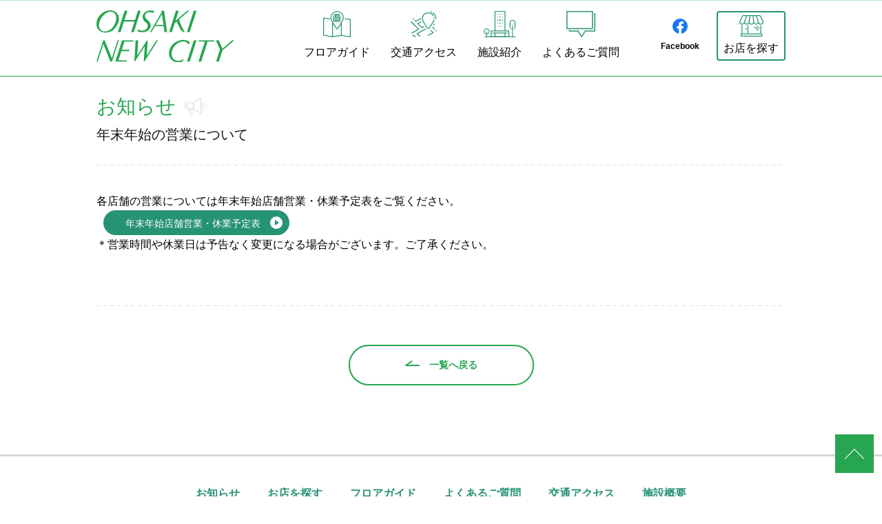

--- FILE ---
content_type: text/html; charset=UTF-8
request_url: https://ohsaki-nc.jp/news/5747
body_size: 52394
content:
<!doctype html>
<html lang="ja"
	prefix="og: https://ogp.me/ns#" >

<head>
  <meta charset="UTF-8">
  <meta name="viewport" content="width=device-width, initial-scale=1">
  <!--
  <meta name="description" content="">
  <meta property="og:type" content="website">
  <meta property="og:site_name" content="">
  <meta property="og:title" content="">
  <meta property="og:description" content="">
  <meta property="og:url" content="">
  <meta property="og:image" content="">
 -->
  <link rel="stylesheet" href="https://ohsaki-nc.jp/wp-content/themes/ohsaki-nc/assets/css/common.css?202512">

  <!-- Google Tag Manager -->
  <script>
    (function(w, d, s, l, i) {
      w[l] = w[l] || [];
      w[l].push({
        'gtm.start': new Date().getTime(),
        event: 'gtm.js'
      });
      var f = d.getElementsByTagName(s)[0],
        j = d.createElement(s),
        dl = l != 'dataLayer' ? '&l=' + l : '';
      j.async = true;
      j.src =
        'https://www.googletagmanager.com/gtm.js?id=' + i + dl;
      f.parentNode.insertBefore(j, f);
    })(window, document, 'script', 'dataLayer', 'GTM-MVGB2ZV');
  </script>
  <!-- End Google Tag Manager -->

    
  <title>年末年始の営業について | 大崎駅直通 花と緑に囲まれた複合施設 大崎ニューシティ</title>

<!-- All in One SEO Pack 3.3.5 によって Michael Torbert の Semper Fi Web Design[1161,1209] -->
<script type="application/ld+json" class="aioseop-schema">{}</script>
<link rel="canonical" href="https://ohsaki-nc.jp/news/5747/" />
<meta property="og:type" content="article" />
<meta property="og:title" content="年末年始の営業について | 大崎駅直通 花と緑に囲まれた複合施設 大崎ニューシティ" />
<meta property="og:description" content="各店舗の営業については年末年始店舗営業・休業予定表をご覧ください。年末年始店舗営業・休業予定表＊営業時間や休業日は予告なく変更になる場合がございます。ご了承ください。" />
<meta property="og:url" content="https://ohsaki-nc.jp/news/5747/" />
<meta property="og:site_name" content="大崎駅直結、花と緑に囲まれた複合施設　大崎ニューシティ" />
<meta property="og:image" content="https://ohsaki-nc.jp/img/ogp.png" />
<meta property="article:published_time" content="2021-12-29T05:10:00Z" />
<meta property="article:modified_time" content="2021-12-30T05:12:17Z" />
<meta property="og:image:secure_url" content="https://ohsaki-nc.jp/img/ogp.png" />
<meta name="twitter:card" content="summary_large_image" />
<meta name="twitter:title" content="年末年始の営業について | 大崎駅直通 花と緑に囲まれた複合施設 大崎ニューシティ" />
<meta name="twitter:description" content="各店舗の営業については年末年始店舗営業・休業予定表をご覧ください。年末年始店舗営業・休業予定表＊営業時間や休業日は予告なく変更になる場合がございます。ご了承ください。" />
<meta name="twitter:image" content="https://ohsaki-nc.jp/img/ogp.png" />
			<script type="text/javascript" >
				window.ga=window.ga||function(){(ga.q=ga.q||[]).push(arguments)};ga.l=+new Date;
				ga('create', 'UA-42009740-1', 'auto');
				// Plugins
				
				ga('send', 'pageview');
			</script>
			<script async src="https://www.google-analytics.com/analytics.js"></script>
			<!-- All in One SEO Pack -->
<link rel='dns-prefetch' href='//s.w.org' />
		<script type="text/javascript">
			window._wpemojiSettings = {"baseUrl":"https:\/\/s.w.org\/images\/core\/emoji\/12.0.0-1\/72x72\/","ext":".png","svgUrl":"https:\/\/s.w.org\/images\/core\/emoji\/12.0.0-1\/svg\/","svgExt":".svg","source":{"concatemoji":"https:\/\/ohsaki-nc.jp\/wp-includes\/js\/wp-emoji-release.min.js?ver=5.3.20"}};
			!function(e,a,t){var n,r,o,i=a.createElement("canvas"),p=i.getContext&&i.getContext("2d");function s(e,t){var a=String.fromCharCode;p.clearRect(0,0,i.width,i.height),p.fillText(a.apply(this,e),0,0);e=i.toDataURL();return p.clearRect(0,0,i.width,i.height),p.fillText(a.apply(this,t),0,0),e===i.toDataURL()}function c(e){var t=a.createElement("script");t.src=e,t.defer=t.type="text/javascript",a.getElementsByTagName("head")[0].appendChild(t)}for(o=Array("flag","emoji"),t.supports={everything:!0,everythingExceptFlag:!0},r=0;r<o.length;r++)t.supports[o[r]]=function(e){if(!p||!p.fillText)return!1;switch(p.textBaseline="top",p.font="600 32px Arial",e){case"flag":return s([127987,65039,8205,9895,65039],[127987,65039,8203,9895,65039])?!1:!s([55356,56826,55356,56819],[55356,56826,8203,55356,56819])&&!s([55356,57332,56128,56423,56128,56418,56128,56421,56128,56430,56128,56423,56128,56447],[55356,57332,8203,56128,56423,8203,56128,56418,8203,56128,56421,8203,56128,56430,8203,56128,56423,8203,56128,56447]);case"emoji":return!s([55357,56424,55356,57342,8205,55358,56605,8205,55357,56424,55356,57340],[55357,56424,55356,57342,8203,55358,56605,8203,55357,56424,55356,57340])}return!1}(o[r]),t.supports.everything=t.supports.everything&&t.supports[o[r]],"flag"!==o[r]&&(t.supports.everythingExceptFlag=t.supports.everythingExceptFlag&&t.supports[o[r]]);t.supports.everythingExceptFlag=t.supports.everythingExceptFlag&&!t.supports.flag,t.DOMReady=!1,t.readyCallback=function(){t.DOMReady=!0},t.supports.everything||(n=function(){t.readyCallback()},a.addEventListener?(a.addEventListener("DOMContentLoaded",n,!1),e.addEventListener("load",n,!1)):(e.attachEvent("onload",n),a.attachEvent("onreadystatechange",function(){"complete"===a.readyState&&t.readyCallback()})),(n=t.source||{}).concatemoji?c(n.concatemoji):n.wpemoji&&n.twemoji&&(c(n.twemoji),c(n.wpemoji)))}(window,document,window._wpemojiSettings);
		</script>
		<style type="text/css">
img.wp-smiley,
img.emoji {
	display: inline !important;
	border: none !important;
	box-shadow: none !important;
	height: 1em !important;
	width: 1em !important;
	margin: 0 .07em !important;
	vertical-align: -0.1em !important;
	background: none !important;
	padding: 0 !important;
}
</style>
	<link rel='stylesheet' id='wp-block-library-css'  href='https://ohsaki-nc.jp/wp-includes/css/dist/block-library/style.min.css?ver=5.3.20' type='text/css' media='all' />
<link rel='https://api.w.org/' href='https://ohsaki-nc.jp/wp-json/' />
<link rel="EditURI" type="application/rsd+xml" title="RSD" href="https://ohsaki-nc.jp/xmlrpc.php?rsd" />
<link rel="wlwmanifest" type="application/wlwmanifest+xml" href="https://ohsaki-nc.jp/wp-includes/wlwmanifest.xml" /> 
<link rel='prev' title='12月22日｜本日開催を予定していたauショップの携帯電話相談会は中止となりました。' href='https://ohsaki-nc.jp/news/5743/' />
<link rel='next' title='あけましておめでとうございます。' href='https://ohsaki-nc.jp/news/5758/' />
<meta name="generator" content="WordPress 5.3.20" />
<link rel='shortlink' href='https://ohsaki-nc.jp/?p=5747' />
<link rel="alternate" type="application/json+oembed" href="https://ohsaki-nc.jp/wp-json/oembed/1.0/embed?url=https%3A%2F%2Fohsaki-nc.jp%2Fnews%2F5747%2F" />
<link rel="alternate" type="text/xml+oembed" href="https://ohsaki-nc.jp/wp-json/oembed/1.0/embed?url=https%3A%2F%2Fohsaki-nc.jp%2Fnews%2F5747%2F&#038;format=xml" />
</head>

<body class="news-template-default single single-news postid-5747">
  <!-- Google Tag Manager (noscript) -->
  <noscript><iframe src="https://www.googletagmanager.com/ns.html?id=GTM-MVGB2ZV" height="0" width="0" style="display:none;visibility:hidden"></iframe></noscript>
  <!-- End Google Tag Manager (noscript) -->
  
  
  <svg xmlns="http://www.w3.org/2000/svg" class="svg-icon">
  <symbol viewBox="0 0 22 8.37" id="ico-arrow">
    <g>
      <path d="M21.86 7.85a.75.75 0 00.08-.18 1.42 1.42 0 000-.2v-.1a.24.24 0 000-.08.71.71 0 000-.2.85.85 0 00-.06-.17.91.91 0 00-.11-.16.62.62 0 00-.14-.14l-.06-.07L12.5.18a1 1 0 00-1.39.25 1 1 0 00.24 1.39l6.49 4.55H1a1 1 0 100 2H21.28l.18-.07.15-.1.15-.2h.06s.02-.12.04-.15z" />
    </g>
  </symbol>
  <symbol viewBox="0 0 72.29 41.95" id="ico-beauty">
    <g>
      <path d="M47.44 15.56a.6.6 0 010-1.2c5-.12 8.34-3.19 10-4.66a9.48 9.48 0 01.89-.76.64.64 0 01.54-.07.6.6 0 01.37.39 22.11 22.11 0 001.47 3.6.59.59 0 01-.25.81.6.6 0 01-.81-.26 21.91 21.91 0 01-1.27-2.94l-.14.12c-1.73 1.57-5.34 4.84-10.74 5zM38.45 34a.59.59 0 01-.31-.09.6.6 0 01-.21-.82A15.65 15.65 0 0039.63 22a20.74 20.74 0 01-.93-7.22.58.58 0 01.62-.57.6.6 0 01.58.62 19.49 19.49 0 00.88 6.83A16.84 16.84 0 0139 33.69a.6.6 0 01-.55.31zM63.94 7.71a.6.6 0 01-.58-.46 5.45 5.45 0 00-5-4.2.57.57 0 01-.4-.18c-1-1-3.49-2-6.73-1.59s-6.46 2.55-8.79 6a.59.59 0 01-.83.15.61.61 0 01-.16-.83c2.53-3.7 6-6 9.63-6.48 3.51-.4 6.29.59 7.58 1.78A6.66 6.66 0 0164.53 7a.61.61 0 01-.44.73zM68.24 33.65a.6.6 0 01-.43-.18c-.16-.16-3.63-4.68-2.64-12.41.06-.38.13-1.53.18-2.36 0-.52.06-1.35.08-1.56a.59.59 0 01.66-.54.61.61 0 01.54.66c0 .19-.06 1-.08 1.5-.06 1-.12 2-.19 2.47-.91 7.11 2.29 11.38 2.32 11.41a.59.59 0 010 .85.57.57 0 01-.44.16zM58.83 29.07a.6.6 0 01-.6-.53c-.15-1.32-.2-2.33-.2-2.37a.6.6 0 01.57-.63.59.59 0 01.63.57s.05 1 .2 2.29a.61.61 0 01-.53.67zM48 29.37h-.13a.59.59 0 01-.45-.72 6.7 6.7 0 000-2.82.59.59 0 01.45-.72.61.61 0 01.72.46 7.84 7.84 0 010 3.34.61.61 0 01-.59.46z"/>
      <path d="M71.69 41.37a.6.6 0 01-.6-.52s-.25-1.93-.7-4.16c-.69-3.16-7.29-5.92-10.74-7a5.58 5.58 0 01-.89 4c-1 1.36-2.76 2-5.19 2s-4.2-.69-5.27-2a5.81 5.81 0 01-1.07-4c-3.3 1.15-9.65 4-10.5 7.08a13.76 13.76 0 00-.68 4.05.62.62 0 01-.61.59.59.59 0 01-.59-.6 15.24 15.24 0 01.73-4.39c1.28-4.74 11.74-8 12.19-8.17a.59.59 0 01.59.13.62.62 0 01.17.58 5.22 5.22 0 00.72 3.95c.83 1.05 2.28 1.59 4.32 1.59s3.45-.53 4.22-1.56A5 5 0 0058.3 29a.61.61 0 01.15-.59.59.59 0 01.55-.21c.47.14 11.45 3.35 12.53 8.25.45 2.28.71 4.23.71 4.25a.59.59 0 01-.51.67z"/>
      <path d="M53.61 28.41h-.1A8.73 8.73 0 0146.77 25a.6.6 0 01.94-.74 7.59 7.59 0 005.82 2.91h.09a6.82 6.82 0 005.49-2.79.6.6 0 01.84-.13.61.61 0 01.13.84 8 8 0 01-6.47 3.32z"/>
      <path d="M53.79 24.42h-.26a3.65 3.65 0 01-2.76-1 .61.61 0 010-.85.6.6 0 01.85 0 2.48 2.48 0 001.92.69 2.54 2.54 0 002-.69.6.6 0 11.83.87 3.72 3.72 0 01-2.58.98zM57.26 18.19a3.36 3.36 0 01-1.65-.43.6.6 0 11.58-1.05 2.22 2.22 0 002.15 0 .6.6 0 01.58 1.05 3.4 3.4 0 01-1.66.43zM49.64 18.2h-.22a2.61 2.61 0 01-1.65-.46.59.59 0 11.66-1 1.57 1.57 0 001 .25 1.69 1.69 0 001.08-.25.6.6 0 11.67 1 2.81 2.81 0 01-1.54.46zM45.35 18.23a2.05 2.05 0 01-1.59-.95c-.75-1-1.4-1.79-1.4-1.8a.75.75 0 011.16-1s.67.82 1.44 1.85c.19.26.34.34.39.35s0-.13.09-.38a39.5 39.5 0 00-2.32-5.21c-1.88-3.87-2.76-5.78-2.7-6.66a.75.75 0 011.5.1c0 .65 1.53 3.81 2.55 5.9 1.88 3.86 2.58 5.39 2.45 6.12a1.78 1.78 0 01-1.25 1.59 1.17 1.17 0 01-.32.09z"/>
      <path d="M46.85 25.15a1 1 0 01-.79-.4c-.16-.17-4.31-4.76-5.67-6.37a13.68 13.68 0 01-2.5-6.64 32.17 32.17 0 00-1.08-4.24.75.75 0 111.43-.5 35.3 35.3 0 011.14 4.5 12.23 12.23 0 002.2 5.93c1 1.21 3.89 4.4 5.08 5.72a2.1 2.1 0 000-.75 30.74 30.74 0 00-2.57-3.82L44 18.5a47.36 47.36 0 01-1.09-2.39.75.75 0 01.39-1 .76.76 0 011 .39c.2.47.75 1.74 1 2.21a33.23 33.23 0 012.7 4.07.94.94 0 01.06.15c.28.94.09 2.65-.75 3.1a1 1 0 01-.46.12zm.34-1.39zM61 18.23a1.12 1.12 0 01-.32 0 1.78 1.78 0 01-1.25-1.59c-.13-.73.57-2.26 2.45-6.12 1-2.09 2.56-5.26 2.55-5.91a.77.77 0 01.72-.77.73.73 0 01.78.68c0 .88-.82 2.79-2.7 6.66a36.09 36.09 0 00-2.32 5.27.76.76 0 00.15.34s.13-.1.33-.37l1.43-1.85a.76.76 0 011.06-.1.75.75 0 01.12 1.01s-.65.8-1.4 1.8a2.05 2.05 0 01-1.6.95z"/>
      <path d="M59.53 25.15a1 1 0 01-.46-.12c-.84-.45-1-2.16-.75-3.1a.47.47 0 01.06-.15 33.23 33.23 0 012.71-4.05c.25-.47.8-1.74 1-2.21a.75.75 0 011.38.59c0 .08-.78 1.81-1.09 2.4a.61.61 0 00-.07.1 32 32 0 00-2.58 3.82 2.36 2.36 0 000 .75c1.21-1.33 4.07-4.52 5.13-5.77A12.11 12.11 0 0067 11.59 34.55 34.55 0 0168.14 7a.75.75 0 011.43.47 31.48 31.48 0 00-1.09 4.3A13.58 13.58 0 0166 18.33c-1.4 1.66-5.54 6.25-5.72 6.44a1 1 0 01-.75.38zm-.35-1.37zM14.67 42H5.86A3.93 3.93 0 013 40.75a10.24 10.24 0 013.26-16.67.81.81 0 01.31-.08h7.36a.81.81 0 01.31.06 10.21 10.21 0 016.26 9.46 10.05 10.05 0 01-3 7.21A3.86 3.86 0 0114.67 42zM6.75 25.55a8.76 8.76 0 00-5.21 8 8.61 8.61 0 002.53 6.13 2.54 2.54 0 001.79.74h8.78a2.56 2.56 0 001.79-.74A8.61 8.61 0 0019 33.54a8.77 8.77 0 00-5.18-8z"/>
      <path d="M13.81 25.56H7.15a.77.77 0 01-.77-.76v-2.73a.77.77 0 01.76-.77h6.67a.76.76 0 01.77.76v2.72a.77.77 0 01-.75.77zM7.92 24H13v-1.16H7.92z"/>
      <path d="M12 22.84H8.94a.75.75 0 01-.77-.75v-2.73a.75.75 0 01.75-.77H12a.75.75 0 01.77.75v2.73a.75.75 0 01-.75.77zM9.71 21.3h1.54v-1.17H9.71z"/>
      <path d="M21.11 24.2a.7.7 0 01-.49-.19 12.7 12.7 0 00-8.35-3.14.77.77 0 010-1.54 14.29 14.29 0 019.37 3.51.77.77 0 01.06 1.08.74.74 0 01-.59.28z"/>
      <path d="M24.2 28.76h-.31a4.24 4.24 0 01-2.56-1.23 4 4 0 01-1.2-2.53 3 3 0 01.9-2.52 3.19 3.19 0 012.52-.9 4.3 4.3 0 012.56 1.23 3.66 3.66 0 01.34 5.09 3.18 3.18 0 01-2.25.86zm-1-5.67a1.61 1.61 0 00-1.14.43 1.58 1.58 0 00-.43 1.33 2.48 2.48 0 00.77 1.57 2.64 2.64 0 001.57.77 1.76 1.76 0 001.33-.43 2.09 2.09 0 00-.34-2.9 2.64 2.64 0 00-1.57-.77z"/>
    </g>
  </symbol>
  <symbol viewBox="0 0 70.77 45.5" id="ico-clothing">
    <g>
      <path d="M25.46 1.36a4.6 4.6 0 01-9.15 0H15a6 6 0 005.93 5.41 6 6 0 005.92-5.38h-1.39zM38 8l-4.13 3.73c.27.3.57.68.85 1 .57-.51 3.15-2.85 4.13-3.76-.28-.27-.55-.6-.85-.97zM3.82 8L3 9l4.1 3.8.85-1.05z"/>
      <path d="M30.37 32.89H11.44a.68.68 0 01-.68-.68V12.63c0-.64-.24-1.05-.61-1.05a.77.77 0 00-.44.17C9.44 12 7.78 14 6.32 15.88a.88.88 0 01-.47.28.72.72 0 01-.51-.16L.23 11.35a.63.63 0 01-.07-.91A84.6 84.6 0 017 2.47C9.47.17 10.05 0 15.94 0h9.89c5.89 0 6.47.17 9 2.47a79.44 79.44 0 016.81 8 .71.71 0 01-.07.91L36.43 16a.57.57 0 01-.51.17.53.53 0 01-.47-.27 67.76 67.76 0 00-3.39-4.15.77.77 0 00-.44-.17c-.37 0-.61.41-.61 1.05v19.58a.63.63 0 01-.58.68zm-18.26-1.36h17.58v-18.9c0-1.66 1-2.4 2-2.4a2 2 0 011.35.55c.37.33 2.17 2.57 3.08 3.72l4.14-3.72A79.22 79.22 0 0034 3.49c-2.17-2-2.34-2.13-8.13-2.13h-9.93c-5.76 0-6 .17-8.09 2.1a78.08 78.08 0 00-6.27 7.32l4.13 3.72c.92-1.15 2.71-3.39 3.08-3.73a2.08 2.08 0 011.36-.54c1 0 2 .75 2 2.4z"/>
      <path d="M12.11 27.71h17.58v1.36H12.11zM60.91 23.38h-8.15a.68.68 0 01-.67-.67v-3.77A4.32 4.32 0 0051 16.46a7 7 0 01-1.6-4.38.77.77 0 01.3-.57 5.75 5.75 0 013-.93 5 5 0 014.11 2.17A5 5 0 0161 10.58a5.51 5.51 0 013 .94.67.67 0 01.3.56 7.26 7.26 0 01-1.6 4.38 4.25 4.25 0 00-1.07 2.47v3.78a.66.66 0 01-.66.67zm-7.48-1.33h6.85v-3.12a5.56 5.56 0 011.3-3.24A6 6 0 0063 12.45a4.52 4.52 0 00-2-.53 3.52 3.52 0 00-3.44 2.6.65.65 0 01-1.27 0 3.56 3.56 0 00-3.44-2.6 4.12 4.12 0 00-2 .53 6 6 0 001.37 3.24 5.62 5.62 0 011.3 3.24 22.8 22.8 0 000 3.11z"/>
      <path d="M43.61 44.59a.67.67 0 01-.67-.67c0-15.26 9.05-21.54 9.46-21.78a.68.68 0 01.92.22.67.67 0 01-.16.88c-.1.07-8.85 6.15-8.85 20.68a.72.72 0 01-.7.67zM70.07 44.59a.67.67 0 01-.67-.67c0-14.5-8.75-20.61-8.85-20.68a.67.67 0 11.7-1.14h.07c.4.27 9.45 6.52 9.45 21.79a.72.72 0 01-.7.7zM51.19 12.22a.68.68 0 01-.67-.67v-3a.67.67 0 011.34 0v3a.67.67 0 01-.67.67zM62.48 12.22a.67.67 0 01-.66-.67v-3a.67.67 0 011.33 0v3a.67.67 0 01-.67.67z"/>
      <path d="M68.2 45.49a3.15 3.15 0 01-2.44-1.2 1.91 1.91 0 00-1.47-.8 1.87 1.87 0 00-1.47.8 3.07 3.07 0 01-4.31.57 2.57 2.57 0 01-.57-.57 1.91 1.91 0 00-1.47-.8 1.87 1.87 0 00-1.47.8 3.08 3.08 0 01-4.88 0 1.91 1.91 0 00-1.47-.8 1.87 1.87 0 00-1.47.8 3.15 3.15 0 01-2.44 1.2 2.64 2.64 0 01-1.63-.5.67.67 0 01-.17-.93.68.68 0 01.93-.17 1.59 1.59 0 00.87.27 1.84 1.84 0 001.47-.8 3.08 3.08 0 014.88 0 1.88 1.88 0 001.47.8 1.84 1.84 0 001.47-.8 3.07 3.07 0 014.88 0 1.88 1.88 0 001.47.8 1.84 1.84 0 001.47-.8 3.07 3.07 0 014.31-.57 3.42 3.42 0 01.57.57 1.88 1.88 0 001.47.8 1.7 1.7 0 001.37-.7.66.66 0 11.93.93 2.91 2.91 0 01-2.3 1.1z"/>
    </g>
  </symbol>
  <symbol viewBox="0 0 84.75 46.95" id="ico-life">
    <g>
      <path d="M16.36 27.86H.63a.61.61 0 01-.63-.59V4.62A.62.62 0 01.62 4h.84a.61.61 0 01.05 1.22h-.27v21.42h15.12a.61.61 0 010 1.22zM34.27 27.86H19.13a.61.61 0 01-.05-1.22h14.61V5.23h-.19a.62.62 0 01-.59-.63.63.63 0 01.59-.6h.8a.59.59 0 01.6.59v22.66a.64.64 0 01-.63.61z"/>
      <path d="M18.52 28.68h-.92a.6.6 0 01-.61-.59V8.14a5 5 0 013.55-4.83L31 .05a.59.59 0 01.53.1.63.63 0 01.24.48v23.48a.58.58 0 01-.46.59l-11.62 2.7a.7.7 0 00-.56.7.59.59 0 01-.61.58zm2.41-24.23a3.83 3.83 0 00-2.7 3.67V27a2 2 0 011.21-.85l11.19-2.6V1.44z"/>
      <path d="M17.6 28.69h-.93a.74.74 0 01-.43-.17.57.57 0 01-.17-.44.6.6 0 00-.47-.59l-12-2.79a.63.63 0 01-.46-.58V.61a.66.66 0 01.21-.49.65.65 0 01.54-.12l10.74 3.31a5 5 0 013.6 4.83v19.94a.64.64 0 01-.63.61zM4.33 23.61l11.57 2.7a1.77 1.77 0 011.11.77V8.17a3.85 3.85 0 00-2.72-3.7l-10-3z"/>
      <path d="M18.79 30.8h-2.36a1.58 1.58 0 01-1.43-.92H.63a.61.61 0 01-.05-1.22h14.93a.61.61 0 01.61.59.31.31 0 00.31.31h2.36a.33.33 0 00.32-.31.6.6 0 01.59-.61h14.57a.61.61 0 110 1.22H20.2a1.58 1.58 0 01-1.41.94zM83.47 27.21H43.75a.69.69 0 01-.71-.69V22.2a.7.7 0 01.69-.71h39.74a.7.7 0 01.71.69v4.32a.69.69 0 01-.69.71zm-39-1.42h38.29v-2.88H44.45z"/>
      <path d="M76.51 47h-25.8a.74.74 0 01-.71-.57l-3.9-19.78a.76.76 0 01.14-.6.69.69 0 01.54-.25h33.63a.64.64 0 01.54.25.63.63 0 01.14.6l-3.93 19.73a.65.65 0 01-.65.62zm-25.2-1.42h24.63l3.62-18.32H47.65z"/>
      <path d="M54.51 41.17a.69.69 0 01-.71-.69v-9.36a.71.71 0 01.71-.71.7.7 0 01.7.71v9.34a.7.7 0 01-.7.71zM60.14 41.17a.7.7 0 01-.71-.69v-9.36a.71.71 0 011.42 0v9.34a.7.7 0 01-.69.71zM65.8 41.17a.69.69 0 01-.7-.69v-9.36a.7.7 0 01.7-.71.71.71 0 01.71.71v9.34a.69.69 0 01-.69.71zM71.47 41.17a.69.69 0 01-.71-.69v-9.36a.71.71 0 01.71-.71.7.7 0 01.7.71v9.34a.69.69 0 01-.69.71zM47.12 21.1a.73.73 0 01-.51-.2l-2.35-2.35a4.17 4.17 0 010-5.9 7.07 7.07 0 0110 0l5.58 6a.71.71 0 010 1 .69.69 0 01-1 0l-5.58-6a5.68 5.68 0 00-8 0 2.78 2.78 0 000 3.91l2.35 2.35a.68.68 0 010 1 .61.61 0 01-.49.19z"/>
      <path d="M50.6 18a.76.76 0 01-.43-.14.7.7 0 01-.13-1 9.51 9.51 0 014.65-3.09.72.72 0 01.88.48.71.71 0 01-.48.88 8 8 0 00-4 2.63.85.85 0 01-.49.24zM55.61 21.1a.8.8 0 01-.53-.23.71.71 0 01.05-1 10.52 10.52 0 013.51-2 .71.71 0 01.91.4.69.69 0 01-.4.9h-.08a8.28 8.28 0 00-3 1.7.6.6 0 01-.46.23z"/>
      <path d="M72.51 20.9a.73.73 0 01-.7-.6 6.12 6.12 0 00-12.07 0 .71.71 0 11-1.41-.22 7.52 7.52 0 0114.84 0 .73.73 0 01-.6.82h-.06z"/>
      <path d="M65.8 15.18a.83.83 0 01-.22 0 .71.71 0 01-.46-.88 3.55 3.55 0 000-2.32.71.71 0 01.46-.88.74.74 0 01.9.46 5.15 5.15 0 010 3.2.69.69 0 01-.68.42z"/>
      <path d="M64.41 15.32a2.89 2.89 0 01-1-.2 6 6 0 01-2-1.36 5.45 5.45 0 01-1.36-3.48.85.85 0 01.2-.51.59.59 0 01.51-.2 5.48 5.48 0 013.49 1.36 6 6 0 011.35 2 1.73 1.73 0 01-.2 2 1.46 1.46 0 01-.99.39zm-2.8-4.25a3.51 3.51 0 00.85 1.67 3.37 3.37 0 002 1.16 3.22 3.22 0 00-1.16-2 3.38 3.38 0 00-1.69-.83zM80.87 20.9a.64.64 0 01-.2 0 .7.7 0 01-.48-.88 4.92 4.92 0 00.2-1.07l.17-1.65a7.51 7.51 0 01.59-2.3l-4.59-2.66A7.78 7.78 0 0175 14l-1.42 1a6 6 0 00-1.67 1.84.7.7 0 01-1 .26.72.72 0 01-.26-1 7.33 7.33 0 012.07-2.26l1.42-1a5.89 5.89 0 001.61-1.76.72.72 0 011-.25l5.72 3.34a.67.67 0 01.27.91l-.06.15a5.88 5.88 0 00-.68 2.2l-.17 1.65a10 10 0 01-.25 1.33.75.75 0 01-.71.49z"/>
      <path d="M82.79 15.6a1 1 0 01-.37-.08l-6.9-4a.7.7 0 01-.34-.43.59.59 0 01.08-.53l1.25-2.16a.69.69 0 01.95-.25l6.91 4.05a.71.71 0 01.34.42.65.65 0 01-.09.54l-1.24 2.15a.7.7 0 01-.59.29zm-5.94-5l5.69 3.31.54-.9-5.69-3.32z"/>
    </g>
  </symbol>
  <symbol viewBox="0 0 78.95 49.76" id="ico-restaurant">
    <g>
      <path d="M63.85 30.91a9.33 9.33 0 01-9.35-9.31 8.94 8.94 0 01.22-1.94l2.3-11h6.83v1.43h-5.68l-2.09 9.85a13.12 13.12 0 00-.14 1.66 7.91 7.91 0 0015.81 0 13.12 13.12 0 00-.14-1.66l-1.29-6.14 1.43-.29 1.3 6.12a9.69 9.69 0 01.22 1.94 9.48 9.48 0 01-9.42 9.34zM71 11.5a1.32 1.32 0 01-.94-.36l-3-2.66a3.2 3.2 0 012.09-5.6 3.11 3.11 0 011.85.64 3.06 3.06 0 011.86-.64A3.19 3.19 0 0176.07 6 3 3 0 0175 8.41l-3 2.67a1.15 1.15 0 01-1 .42zm-1.83-7.19A1.76 1.76 0 0067.44 6 1.65 1.65 0 0068 7.33l3 2.74 3-2.66A2 2 0 0074.63 6a1.76 1.76 0 00-1.73-1.69 1.9 1.9 0 00-1.29.69l-.57.5-.5-.5a1.92 1.92 0 00-1.37-.69z"/>
      <path d="M64.5 16.53a1.17 1.17 0 01-.94-.43 1.39 1.39 0 01-.43-1V1.44A1.43 1.43 0 0164.57 0h12.94A1.45 1.45 0 0179 1.44v11.5a1.46 1.46 0 01-1.44 1.44H67.37l-2.08 1.8a1.18 1.18 0 01-.79.35zm.07-15.1V15l2.3-2h10.64V1.44zM44 40h31v2H44zM63.85 28a6.44 6.44 0 01-6.47-6.42v-.05a11 11 0 01.43-3l1.44-4.89h2.44v1.46h-1.36L59.18 19a9.42 9.42 0 00-.36 2.59 5 5 0 005 5h.06A5.16 5.16 0 0068 24.44l1.15.79a6.61 6.61 0 01-5.3 2.77zM52.35 30.19a6.43 6.43 0 01-6.47-6.41v-.06a10.7 10.7 0 01.43-3l1.44-4.88h5.32v1.43h-4.25l-1.14 3.88a9.52 9.52 0 00-.36 2.59 5 5 0 005 5 .06.06 0 00.06 0 6.29 6.29 0 002.3-.5l.64 1.3a8.25 8.25 0 01-2.97.65z"/>
      <path d="M52.35 33.07A9.38 9.38 0 0143 23.72a8.49 8.49 0 01.22-1.94l2.3-11h9v1.44h-7.85l-2.09 9.85a13.12 13.12 0 00-.14 1.65 7.93 7.93 0 007.91 7.91A7.7 7.7 0 0057.16 30l.84 1.13a9.42 9.42 0 01-5.65 1.94z"/>
      <path d="M48.75 41.55l-.93-1.15 3.81-3.4v-4.65h1.44v5.39z"/>
      <path d="M53.67 36.49h1.44v5.39h-1.44z" transform="rotate(-48.24 54.39 39.2)"/>
      <path d="M60.4 41.48l-1-1 3.74-3.38v-6.9h1.44v7.48z"/>
      <path d="M65.12 36.47h1.44v5.39h-1.44z" transform="rotate(-48.37 65.83 39.16)"/>
      <path d="M76 40h2v2h-2zM39.59 45.3l-7.34-12.73a8.37 8.37 0 00-.47-6.95c-1.33-2.19-5.39-5.23-8.9-3.28-2.65 1.48-3.44 5.78-1.72 9.14h-19A2.13 2.13 0 000 33.56v.1c0 11.17 10.46 16 12 16h10.88c.94 0 5.78-2.18 8.75-6.32l2.81 4.92a3 3 0 005.15-3zm-16.87 2.81H12.18A15.35 15.35 0 011.56 33.66a.58.58 0 01.52-.66h20.25A8.37 8.37 0 0027 35.53l3.67 6.33a15.8 15.8 0 01-7.95 6.25zm15-.08a1.44 1.44 0 01-2-.55c-.35-.7-7.72-13.43-7.72-13.43a6.71 6.71 0 01-5.31-3.12c-1.4-2.26-1.25-7.65 2.58-7.65a6.64 6.64 0 015.15 3.12 6.63 6.63 0 01.08 6.17l7.73 13.51a1.51 1.51 0 01-.51 1.92zm-25.15-2.42a13.27 13.27 0 01-8.2-9.29.73.73 0 01.55-.86.72.72 0 01.86.55 11.68 11.68 0 007.34 8.27.72.72 0 01-.51 1.35zM6.56 29a4.52 4.52 0 01-.31-5.62c1.25-1.88 1-2.74.62-3.44a.78.78 0 01.22-1.08.84.84 0 011.09.23c.94 1.48.7 3.12-.62 5.15a2.83 2.83 0 00.07 3.6.74.74 0 010 1.06.69.69 0 01-1 .18zm4.61 0a4.53 4.53 0 01-.32-5.62c1.25-1.87 1-2.73.63-3.44a.84.84 0 01.23-1.09.86.86 0 011.1.23c.93 1.48.7 3.12-.63 5.15a2.83 2.83 0 00.08 3.6.75.75 0 010 1.06c-.26.48-.86.32-1.09.11zm4.68 0a4.54 4.54 0 01-.31-5.62c1.25-1.87 1-2.73.62-3.44a.79.79 0 011.33-.86c.94 1.48.7 3.12-.62 5.15a2.83 2.83 0 00.07 3.6.74.74 0 010 1.06.69.69 0 01-1 .18z"/>
    </g>
  </symbol>
  <symbol viewBox="0 0 71.78 48.07" id="ico-toy">
    <g>
      <path d="M20.72 40.1h-.55l-17.7-3.17A3 3 0 010 33.46l5.48-31A3 3 0 019 0l17.58 3.15A3 3 0 0129 6.62l-5.48 31a2.79 2.79 0 01-1 1.86 2.82 2.82 0 01-1.8.62zM8.47 1.5A1.51 1.51 0 007 2.74l-5.47 31a1.51 1.51 0 001.22 1.73l17.72 3.13h.12a1.35 1.35 0 001-.3 1.31 1.31 0 00.49-.9l5.48-31a1.5 1.5 0 00-1.22-1.73L8.73 1.52z"/>
      <path d="M16.08-3.91h1.5v22.47h-1.5z" transform="rotate(-80.2 16.88 7.38)"/>
      <path d="M11.72 20.76h1.5v22.47h-1.5z" transform="rotate(-79.98 12.47 32)"/>
      <path d="M19.05 5.84h-.13l-3.54-.62a.75.75 0 11.26-1.48l3.54.63a.75.75 0 01-.13 1.48zM12 36.08h-.22a1.31 1.31 0 01.45-2.59A1.36 1.36 0 0113.28 35 1.33 1.33 0 0112 36.08zM54.37 48.06c-4.74 0-9-1.38-11.86-3.82a11.94 11.94 0 01-4.37-9.7 8.71 8.71 0 013.75-6.88 3.87 3.87 0 01.55-.34 5.06 5.06 0 01-2.07-3.82l-.44-5a.63.63 0 010-.27 9.49 9.49 0 018.5-6.12c5.19-.35 9.6 3.37 9.83 8.11.14 3-.75 5.16-2.71 6.57.79.35 1.61.73 2.54 1.2a7.62 7.62 0 003.54 1c1.65 0 3.17-.73 5.61-2.14a3.14 3.14 0 011.55-.48c.65 0 1.82.28 2.51 2.2 1.27 3.61 0 11.66-4.92 15.58a19.34 19.34 0 01-12.01 3.91zM41.3 18.51l.42 4.85a3.49 3.49 0 002.37 3.17.65.65 0 01.58.58.67.67 0 01-.41.73 13.4 13.4 0 00-1.65.93 7.44 7.44 0 00-3.13 5.84 10.69 10.69 0 003.92 8.53c2.51 2.17 6.6 3.48 10.94 3.48a18 18 0 0011.11-3.48c4.26-3.44 5.64-10.8 4.5-14.06-.2-.59-.58-1.31-1.2-1.31a2.17 2.17 0 00-.86.27c-2.16 1.28-4.16 2.3-6.29 2.3a8.83 8.83 0 01-4.16-1.17 29 29 0 00-3.69-1.64.66.66 0 01-.44-.62.68.68 0 01.37-.65c2.38-1.14 3.37-3 3.24-6-.21-4-4-7.09-8.39-6.85a8.24 8.24 0 00-7.23 5.1z"/>
      <path d="M41.1 24H41c-2.2-.28-3.72-1.07-4.51-2.38a4 4 0 01-.34-3.3.66.66 0 01.65-.44l3.61.06a.69.69 0 110 1.38l-3.06-.07a2.76 2.76 0 00.34 1.75c.55.89 1.76 1.48 3.51 1.68.35 0 .43.34.4.69v.06c-.03.32-.15.57-.5.57zM46.23 20.17a1.55 1.55 0 11-1.56-1.55 1.55 1.55 0 011.56 1.55zM55.44 42.21h-.59c-4.3-.24-7.39-2.61-7.39-5.64s3.27-5.64 7.26-5.64h.17c4.16.07 8.77 1.48 9.15 3.92a2 2 0 01-.59 1.86 2.28 2.28 0 01.21.51 2.6 2.6 0 01-.66 2.14c-1.2 1.41-4.33 2.85-7.56 2.85zm-.72-9.9c-3.2 0-5.88 2-5.88 4.27s2.61 4.05 6.08 4.26c3.13.17 6.12-1.31 7-2.34a1.34 1.34 0 00.41-1 .68.68 0 00-.38-.38.66.66 0 01-.37-.69.68.68 0 01.51-.58c.59-.14.69-.31.62-.79-.17-1.24-3.58-2.69-7.81-2.75z"/>
    </g>
  </symbol>
  <symbol viewBox="0 0 29.18 22.19" id="ico-speaker">
    <g>
      <path d="M20.7 20.27a.8.8 0 01-.45-.14l-.55-.3-8.57-5.25a.49.49 0 01-.23-.39V6.08a.48.48 0 01.23-.39L19.7.43l.57-.32a1.07 1.07 0 01.46-.11.89.89 0 01.89.89V19.4a.91.91 0 01-.92.87zm-8.89-6.33l8.35 5.12.52.3V.94l-.52.3-8.35 5.1z"/>
      <path d="M11.32 14.65H4.25a1.6 1.6 0 01-1.6-1.6V7.22a1.6 1.6 0 011.6-1.6h7.2a.47.47 0 01.37.46v8.11a.47.47 0 01-.37.46zM4.25 6.53a.7.7 0 00-.68.69V13a.69.69 0 00.68.69h6.65V6.53z"/>
      <path d="M3.11 13.5H1.79a1.9 1.9 0 01-1.79-2V8.77a1.91 1.91 0 011.79-2h1.32a.47.47 0 01.46.46V13a.46.46 0 01-.45.48zM1.79 7.68a1 1 0 00-.87 1.1v2.7a1 1 0 00.87 1.1h.86V7.69zM9 22.19H7.27a1.08 1.08 0 01-1.07-.85l-1.65-7a.49.49 0 01.37-.57h4.13a.46.46 0 01.35.16.46.46 0 01.11.37c0 .25 0 .5-.07.73a6 6 0 00-.07 1.12v.32a29.76 29.76 0 00.39 4l.05.21a.1.1 0 000 .09V21.21a1 1 0 01-.18.73 1.16 1.16 0 01-.63.25zm-3.44-7.54l1.5 6.47a.18.18 0 00.19.13H9v-.16-.23a.36.36 0 010-.11v-.18a30 30 0 01-.41-4.12v-.34A11.14 11.14 0 018.5 15a1.27 1.27 0 010-.28h-3zM21.14 13.34a.46.46 0 01-.46-.45.47.47 0 01.46-.46 2.47 2.47 0 000-4.94.46.46 0 01-.46-.49.47.47 0 01.46-.46 3.38 3.38 0 110 6.76zM28.73 10.42h-2.26a.46.46 0 110-.91h2.26a.46.46 0 010 .91zM26.17 15.49a.46.46 0 01-.32-.13l-1.28-1.28a.45.45 0 01.64-.64l1.28 1.28a.43.43 0 010 .62.48.48 0 01-.32.15zM24.89 6.65a.43.43 0 01-.32-.14.44.44 0 010-.62l1.28-1.28a.47.47 0 01.64 0 .45.45 0 010 .64l-1.28 1.26a.45.45 0 01-.32.14z"/>
    </g>
  </symbol>
  <symbol viewBox="0 0 21.54 26.46" id="ico-pdf">
    <g>
      <path d="M5.33 17c0-.44-.3-.7-.84-.7a1.6 1.6 0 00-.44 0v1.41a2.19 2.19 0 00.36 0c.59.09.92-.2.92-.71zM8.67 16.34a2 2 0 00-.49 0v3.16a1.53 1.53 0 00.37 0 1.47 1.47 0 001.62-1.32 1.37 1.37 0 000-.35A1.37 1.37 0 009 16.34a1.41 1.41 0 00-.33 0z"/>
      <path d="M14.85 0H4.23a2.82 2.82 0 00-2.82 2.82v10.41h-.28A1.14 1.14 0 000 14.37v6.88a1.13 1.13 0 001.13 1.13h.28v1.27a2.81 2.81 0 002.82 2.81h14.5a2.81 2.81 0 002.81-2.81v-17zM3 15.61a7.91 7.91 0 011.46-.1 2.25 2.25 0 011.45.38A1.37 1.37 0 016.4 17a1.53 1.53 0 01-.4 1.12 2.21 2.21 0 01-1.56.5 2.17 2.17 0 01-.36 0v1.71H3zm15.75 9.13H4.23a1.09 1.09 0 01-1.09-1.09v-1.27h13.51a1.12 1.12 0 001.14-1.13v-6.88a1.13 1.13 0 00-1.13-1.14H3.14V2.82a1.09 1.09 0 011.09-1.09h10v3.68a2 2 0 001.95 2h3.62v16.3a1.09 1.09 0 01-1.07 1.03zM7.09 20.3v-4.69a9 9 0 011.46-.1 3 3 0 012 .51 2.09 2.09 0 01.8 1.8 2.36 2.36 0 01-.79 1.93 3.45 3.45 0 01-2.2.62 10.14 10.14 0 01-1.27-.07zm7.73-2.78v.88h-1.71v1.92H12v-4.77h2.91v.88h-1.8v1.09z"/>
    </g>
  </symbol>
  <symbol viewBox="0 0 37.71 37.53" id="ico-access">
    <g>
      <path d="M25.3 25.82a1.92 1.92 0 01-1.67-1c0-.06-4.7-7-6.12-9.33A8.76 8.76 0 0116.29 11a9 9 0 0116.8-4.5L32 7.15A7.73 7.73 0 0017.57 11a7.17 7.17 0 001 3.86c1.42 2.32 6 9.27 6.12 9.34a.7.7 0 001 .25.76.76 0 00.21-.19c.06-.13 4.7-7 6.11-9.33a7.06 7.06 0 001-3l1.29.13a8.48 8.48 0 01-1.16 3.6A804.2 804.2 0 0126.91 25a2.13 2.13 0 01-1.61.82z"/>
      <path d="M33 10.11a9.06 9.06 0 00-.26-1.36l1.23-.38a12.39 12.39 0 01.28 1.63zM36.89 11H35.6a10.42 10.42 0 00-4-8.18l.77-1A11.78 11.78 0 0136.89 11zM30 1.87a10.23 10.23 0 00-1.48-.65L29 0a12.88 12.88 0 011.67.71z"/>
      <path d="M35.93 27.07h1.29V29h-1.29z" transform="rotate(-45 36.57 28.03)"/>
      <path d="M32.36 22.14h1.29v4.7h-1.29z" transform="rotate(-45 33 24.49)"/>
      <path d="M6.5 37.53l-2-2-1.8.9-.58-1.15L4.76 34l2.64 2.63z"/>
      <path d="M32.43 18.73h2.38v1.29h-2.38z" transform="rotate(-27.9 33.61 19.38)"/>
      <path d="M12.94 36.89l-4.76-4.77L21.57 25l.58 1.16-11.85 6.28L13.84 36zM1.29 32.32l-.58-1.16L10.43 26 0 15.58l.9-.9 11.65 11.65zM16 24.53l-6.76-6.7 5.86-3.09.58 1.1-4.25 2.31 4.83 4.77L19 21.5l.58 1.16zM7 15.51l-1.85-1.86.9-.9L7.27 14l7.15-3.8.64 1.16z"/>
      <path d="M3.07 10.29h1.29v2H3.07z" transform="rotate(-45 3.71 11.28)"/>
      <path d="M25.11 35.6l-.58-1.16 6.82-3.6-3-3 .9-.9 4.18 4.19z"/>
    </g>
  </symbol>
  <symbol viewBox="0 0 44.87 37.19" id="ico-facility">
    <g>
      <path d="M30.11 28.93a.59.59 0 01-.59-.59V1h-13v27.34a.6.6 0 01-.59.59.59.59 0 01-.59-.59V.59a.58.58 0 01.6-.59h14.33a.61.61 0 01.43.57v27.77a.6.6 0 01-.59.59zM30.11 37.19H15.94a.58.58 0 01-.59-.59v-5.31a.58.58 0 01.59-.59.59.59 0 01.59.59V36h13v-4.71a.58.58 0 01.59-.59.59.59 0 01.59.59v5.31a.59.59 0 01-.59.59z"/>
      <path d="M35.42 37.19H10.63a.58.58 0 01-.63-.59v-8.26a.58.58 0 01.59-.59h24.83a.58.58 0 01.59.59v8.26a.58.58 0 01-.59.59zM11.22 36h23.61v-7.07H11.22z"/>
      <path d="M33.06 31.88H13a.59.59 0 01-.59-.59.58.58 0 01.59-.59h20.06a.59.59 0 01.59.59.6.6 0 01-.59.59zM19 4h1v1h-1zM26 4h1v1h-1zM22 4h2v1h-2zM19 8h1v1h-1zM26 8h1v1h-1zM22 8h2v1h-2zM19 12h1v2h-1zM26 12h1v2h-1zM22 12h2v2h-2zM19 17h1v1h-1zM26 17h1v1h-1zM22 17h2v1h-2zM19 21h1v1h-1zM26 21h1v1h-1zM22 21h2v1h-2zM40.73 37.19a.59.59 0 01-.59-.59V20.66a.6.6 0 01.59-.59.59.59 0 01.59.59V36.6a.58.58 0 01-.59.59z"/>
      <path d="M40.73 26.56a4.13 4.13 0 01-4.13-4.13v-5.9a4.14 4.14 0 018.27 0v5.9a4.15 4.15 0 01-4.14 4.13zm0-13a3 3 0 00-2.95 3v5.9a3 3 0 105.9.22v-6.15a3 3 0 00-2.95-2.95zM44.28 37.19H1.78a.59.59 0 110-1.18h42.5a.59.59 0 110 1.18z"/>
      <path d="M4.13 37.19a.59.59 0 01-.59-.59v-7.08a.59.59 0 01.59-.59.58.58 0 01.59.59v7.08a.58.58 0 01-.59.59z"/>
      <path d="M4.13 33.06a4.14 4.14 0 114.13-4.13 4.13 4.13 0 01-4.13 4.13zm0-7.09a3 3 0 103 3 3 3 0 00-3-2.97z"/>
    </g>
  </symbol>
  <symbol viewBox="0 0 39.42 38.27" id="ico-floorguide">
    <g>
      <path d="M13.35 38.26h-.1L.52 36a.66.66 0 01-.52-.63V10.1a.62.62 0 01.22-.48.54.54 0 01.5-.12l6.57 1.14a.62.62 0 01-.23 1.22l-5.82-1v24L13.45 37a.58.58 0 01.51.65.13.13 0 010 .06.6.6 0 01-.61.55z"/>
      <path d="M8.72 12.15h-.1l-1.56-.27a.62.62 0 01-.5-.72.63.63 0 01.72-.5l1.56.28a.57.57 0 01.51.66.13.13 0 010 .06.61.61 0 01-.63.49zM13.35 38.26a.55.55 0 01-.4-.14.62.62 0 01-.22-.48v-21.1a.62.62 0 011.24 0v20.39L26 35a.62.62 0 01.71.52.61.61 0 01-.52.72l-12.73 2z"/>
      <path d="M38.8 38.27h-.1L26 36.23a.62.62 0 01-.52-.62V17a.62.62 0 01.62-.62.62.62 0 01.62.62v18.07l11.5 1.83v-24l-7.24-1.16a.64.64 0 01-.52-.72.62.62 0 01.72-.52l7.76 1.24a.62.62 0 01.52.62V37.6a.62.62 0 01-.22.47.48.48 0 01-.44.2z"/>
      <path d="M19.92 27a.68.68 0 01-.5-.25c-.36-.5-9.06-12.07-9.06-17.14a9.56 9.56 0 1119.12 0c0 5.08-8.7 16.67-9.07 17.14a.55.55 0 01-.49.25zm0-25.74a8.35 8.35 0 00-8.33 8.32c0 4 6.47 13.18 8.33 15.73 1.86-2.55 8.32-11.72 8.32-15.73A8.29 8.29 0 0020 1.23z"/>
      <path d="M24 15.62h-8.74a.62.62 0 01-.62-.61V10.1a.62.62 0 111.24 0v4.28h7.53V10a.62.62 0 011.24 0v5a.62.62 0 01-.65.62z"/>
      <path d="M16.3 11a1.84 1.84 0 01-2-1.72.26.26 0 010-.15L15.46 5a.63.63 0 01.6-.47h2.23a.62.62 0 01.47.22.65.65 0 01.15.5l-.65 4.09A1.85 1.85 0 0116.3 11zm-.72-1.68a.69.69 0 00.72.44c.37 0 .72-.22.72-.5v-.1l.57-3.42h-1.05z"/>
      <path d="M19.65 11a1.84 1.84 0 01-2-1.72l.22-4.13a.65.65 0 01.62-.6h2.23a.63.63 0 01.62.6l.22 4.13A1.85 1.85 0 0119.65 11zm-.72-1.73c0 .27.35.5.72.5s.72-.22.72-.5l-.2-3.54H19.1z"/>
      <path d="M23 11a1.85 1.85 0 01-2-1.68l-.64-4.09a.6.6 0 01.14-.5.62.62 0 01.5-.21h2.23a.63.63 0 01.6.47l1.07 4.14a.26.26 0 010 .15A1.84 1.84 0 0123 11zm-1.3-5.24l.55 3.42v.1c0 .27.34.5.72.5a.71.71 0 00.71-.45l-.94-3.59h-1zM19.25 14.8a.61.61 0 01-.62-.61V13H18v1.16a.62.62 0 11-1.24 0V12.4a.61.61 0 01.6-.62h1.9a.62.62 0 01.62.61v1.78a.61.61 0 01-.61.62zM22.35 13.56a.6.6 0 01-.62-.6v-.12.1a.61.61 0 01-.62.62.62.62 0 01-.62-.62v-.71a.61.61 0 01.61-.62h1.28a.61.61 0 01.62.6v.73a.63.63 0 01-.65.62z"/>
    </g>
  </symbol>
  <symbol viewBox="0 0 40.56 36.88" id="ico-info">
    <g>
      <path d="M21.44 36.88a.74.74 0 01-.59-.31l-4.91-7.68H4.1a.7.7 0 01-.7-.7v-1a.71.71 0 011.41 0v.34h11.52a.67.67 0 01.59.31l4.52 7 4.25-7a.77.77 0 01.59-.34h12.87V4.81h-.25a.71.71 0 010-1.41h1a.7.7 0 01.7.7v24.09a.7.7 0 01-.7.7H26.67l-4.61 7.65a.69.69 0 01-.61.33z"/>
      <path d="M36.48 25.49H.7a.7.7 0 01-.7-.7V.7A.7.7 0 01.7 0h35.78a.7.7 0 01.7.7v24.09a.69.69 0 01-.69.7zM1.4 24.09h34.38V1.4H1.4z"/>
      <path d="M9 10.85v5a.74.74 0 01-.73.73.75.75 0 01-.73-.73v-5a.74.74 0 01.73-.73.73.73 0 01.73.72zM12.05 10.45L15 14.28v-3.49a.7.7 0 01.7-.7.7.7 0 01.7.7v4.89a.9.9 0 01-.88.9.89.89 0 01-.71-.37l-2.89-3.79v3.46a.7.7 0 01-.7.7.7.7 0 01-.7-.7V11a.89.89 0 01.88-.9 1 1 0 01.65.35zM22.4 10.71a.61.61 0 01-.61.59H19.2v1.63h2.33a.63.63 0 01.62.62.62.62 0 01-.62.61H19.2v1.72a.75.75 0 01-.74.73.75.75 0 01-.73-.73v-5.12a.64.64 0 01.63-.64h3.42a.57.57 0 01.62.51zM29.76 13.35a3.49 3.49 0 11-3.69-3.28h.21a3.34 3.34 0 013.48 3.17zm-5.45 0a2 2 0 002 2 2 2 0 10-2-2z"/>
    </g>
  </symbol>
  <symbol viewBox="0 0 40.56 36.88" id="ico-faq">
    <g>
      <path d="M21.44 36.88a.74.74 0 01-.59-.31l-4.91-7.68H4.1a.7.7 0 01-.7-.7v-1a.71.71 0 011.41 0v.34h11.52a.67.67 0 01.59.31l4.52 7 4.25-7a.77.77 0 01.59-.34h12.87V4.81h-.25a.71.71 0 010-1.41h1a.7.7 0 01.7.7v24.09a.7.7 0 01-.7.7H26.67l-4.61 7.65a.69.69 0 01-.61.33z"/>
      <path d="M36.48 25.49H.7a.7.7 0 01-.7-.7V.7A.7.7 0 01.7 0h35.78a.7.7 0 01.7.7v24.09a.69.69 0 01-.69.7zM1.4 24.09h34.38V1.4H1.4z"/>
    </g>
  </symbol>
</svg>

  <header class="header">
    <div class="header-sp">
      <h1 class="site-logo">
        <a href="https://ohsaki-nc.jp">
          <img src="https://ohsaki-nc.jp/wp-content/themes/ohsaki-nc/assets/img/common/logo-green.svg" alt="OHSAKI NEW CITY">
        </a>
      </h1>
      <div class="header-search-shop">
        <a href="https://ohsaki-nc.jp/shop/">お店を探す</a>
      </div>
      <div class="header-menu">
        <a href="#">
          <span class="border"></span>
          <span class="text">メニュー</span>
        </a>
      </div>
      <nav class="global-nav">
        <div class="global-nav-head">
          <div class="global-nav-logo-sp">
            <img src="https://ohsaki-nc.jp/wp-content/themes/ohsaki-nc/assets/img/common/logo-green.svg" alt="">
          </div>
          <span class="gnav-close">
            <img src="https://ohsaki-nc.jp/wp-content/themes/ohsaki-nc/assets/img/common/ico-close-green.svg" alt="">閉じる
          </span>
        </div>
        <ul class="global-nav-inner">
          <li>
            <a href="https://ohsaki-nc.jp/floor.html" class="nav-floor">
              <svg viewBox="0 0 22 8.37" class="ico-floorguide ico-white">
                <use xlink:href="#ico-floorguide"></use>
              </svg>
              フロアガイド
            </a>
          </li>
          <li>
            <a href="https://ohsaki-nc.jp/access.html" class="nav-access">
              <svg viewBox="0 0 22 8.37" class="ico-access ico-white">
                <use xlink:href="#ico-access"></use>
              </svg>
              交通アクセス
            </a>
          </li>
          <li>
            <a href="https://ohsaki-nc.jp/about.html" class="nav-facility">
              <svg viewBox="0 0 22 8.37" class="ico-facility ico-white">
                <use xlink:href="#ico-facility"></use>
              </svg>
              施設紹介
            </a>
          </li>
          <li>
            <a href="https://ohsaki-nc.jp/faq.html" class="nav-faq">
              <svg viewBox="0 0 40.56 36.88" class="ico-faq ico-white">
                <use xlink:href="#ico-faq"></use>
              </svg>
              よくあるご質問
            </a>
          </li>
        </ul>
        <ul class="dropdown-nav-sns">
          <li>
            <a href="https://www.facebook.com/ohsakinewcity/" target="_blank" rel="nofollow noopener">
              <img src="https://ohsaki-nc.jp/wp-content/themes/ohsaki-nc/assets/img/common/ico-facebook.svg" alt="" class="icon">
              Facebook
            </a>
          </li>
        </ul>
      </nav>
    </div>
    <div class="header-pc">
      <h1 class="site-logo">
        <a href="https://ohsaki-nc.jp">
          <img src="https://ohsaki-nc.jp/wp-content/themes/ohsaki-nc/assets/img/common/logo-green.svg" alt="OHSAKI NEW CITY">
        </a>
      </h1>
      <nav class="global-nav">
        <ul>
                      <li>
                        <a href="https://ohsaki-nc.jp/floor.html" class="nav-floor">
              <svg viewBox="0 0 39.42 38.27" class="ico-floorguide">
                <use xlink:href="#ico-floorguide"></use>
              </svg>
              フロアガイド
            </a>
            </li>
                          <li>
                            <a href="https://ohsaki-nc.jp/access.html" class="nav-access">
                <svg viewBox="0 0 37.71 37.53" class="ico-access">
                  <use xlink:href="#ico-access"></use>
                </svg>
                交通アクセス
              </a>
              </li>
                              <li>
                                <a href="https://ohsaki-nc.jp/about.html" class="nav-facility">
                  <svg viewBox="0 0 44.87 37.19" class="ico-facility">
                    <use xlink:href="#ico-facility"></use>
                  </svg>
                  施設紹介
                </a>
                </li>
                                  <li>
                                    <a href="https://ohsaki-nc.jp/faq.html" class="nav-faq">
                    <svg viewBox="0 0 40.56 36.88" class="ico-faq">
                      <use xlink:href="#ico-faq"></use>
                    </svg>
                    よくあるご質問
                  </a>
                  </li>
        </ul>
      </nav>
      <ul class="header-sns">
        <li>
          <a href="https://www.facebook.com/ohsakinewcity/" target="_blank" rel="nofollow noopener">
            <img src="https://ohsaki-nc.jp/wp-content/themes/ohsaki-nc/assets/img/common/ico-facebook.svg" alt="" class="icon">
            Facebook
          </a>
        </li>
      </ul>
      <div class="header-search-shop">
        <a href="https://ohsaki-nc.jp/shop">お店を探す</a>
      </div>
    </div>
  </header>
  <!-- ドロップダウンナビ start -->
<div class="dropdown-nav">
  <div class="contents-inner">
    <div class="dropdown-nav-head">
      <div class="dropdown-nav-logo-sp">
        <img src="https://ohsaki-nc.jp/wp-content/themes/ohsaki-nc/assets/img/common/logo-green.svg" alt="">
      </div>
      <span class="dropdown-nav-close">
        <img src="https://ohsaki-nc.jp/wp-content/themes/ohsaki-nc/assets/img/common/ico-close-green.svg" alt="">閉じる
      </span>
    </div>
    <div class="dropdown-nav-logo">
      <img src="https://ohsaki-nc.jp/wp-content/themes/ohsaki-nc/assets/img/common/logo-white.svg" alt="">
    </div>
    <div class="dropdown-nav-title-sp">
      <span>大崎ニュー・シティ</span>
      店舗のご紹介
    </div>
    <ul class="dropdown-nav-shop">
      <li>
        <a href="https://ohsaki-nc.jp/shop/food" class="shop-info-link">
          <span class="shop-info-text">飲食<br>テイクアウト</span>
          <span class="shop-info-img">
            <svg viewBox="0 0 78.95 49.76" class="ico-restaurant ico-white">
              <use xlink:href="#ico-restaurant"></use>
            </svg>
          </span>
        </a>
      </li>
      <li>
        <a href="https://ohsaki-nc.jp/shop/clothes" class="shop-info-link">
          <span class="shop-info-text">お直し<br>クリーニング</span>
          <span class="shop-info-img">
            <svg viewBox="0 0 70.77 45.5" class="ico-clothing ico-white">
              <use xlink:href="#ico-clothing"></use>
            </svg>
          </span>
        </a>
      </li>
      <li>
        <a href="https://ohsaki-nc.jp/shop/goods" class="shop-info-link">
          <span class="shop-info-text">生活用品<br>食品・文具<br>本・薬・花</span>
          <span class="shop-info-img">
            <svg viewBox="0 0 84.75 46.95" class="ico-life ico-white">
              <use xlink:href="#ico-life"></use>
            </svg>
          </span>
        </a>
      </li>
      <li>
        <a href="https://ohsaki-nc.jp/shop/toy-phone" class="shop-info-link">
          <span class="shop-info-text">おもちゃ<br>携帯・家電<br>写真・保険</span>
          <span class="shop-info-img">
            <svg viewBox="0 0 71.78 48.07" class="ico-toy ico-white">
              <use xlink:href="#ico-toy"></use>
            </svg>
          </span>
        </a>
      </li>
      <li>
        <a href="https://ohsaki-nc.jp/shop/relax" class="shop-info-link">
          <span class="shop-info-text">理容・ネイル<br>マッサージ<br>ゴルフ</span>
          <span class="shop-info-img">
            <svg viewBox="0 0 72.29 41.95" class="ico-beauty ico-white">
              <use xlink:href="#ico-beauty"></use>
            </svg>
          </span>
        </a>
      </li>
      <li>
        <a href="https://ohsaki-nc.jp/shop/other" class="shop-info-link">
          <span class="shop-info-text">ホテル・クリニック<br>郵便局・ATM・その他</span>
        </a>
      </li>
    </ul>
    <div class="dropdown-nav-search">
      <p class="shop-search-head">店舗名で探す</p>
      <ul class="shop-search-wrap">
        <li><a href="https://ohsaki-nc.jp/shop/food/funachaya">舟茶屋</a></li>
        <li><a href="https://ohsaki-nc.jp/shop/food/burgerking">バーガーキング</a></li>
        <li><a href="https://ohsaki-nc.jp/shop/food/gonbay">おむすび権米衛</a></li>
        <li><a href="https://ohsaki-nc.jp/shop/food/syokudo-gonbei">ごはん食堂権米衛</a></li>
        <li><a href="https://ohsaki-nc.jp/shop/food/ippon">焼鳥IPPON</a></li>
        <li><a href="https://ohsaki-nc.jp/shop/food/excelsiorcaffe/">エクセルシオールカフェ</a></li>
        <li><a href="https://ohsaki-nc.jp/shop/food/kineya">杵屋</a></li>
        <li><a href="https://ohsaki-nc.jp/shop/food/shahoden">謝朋殿</a></li>
        <li><a href="https://ohsaki-nc.jp/shop/food/wako">とんかつ和幸</a></li>
        <li><a href="https://ohsaki-nc.jp/shop/food/yebisubar">ヱビスバー</a></li>
        <li><a href="https://ohsaki-nc.jp/shop/food/hikariya">ヒカリ屋</a></li>
        <!-- <li><a href="https://ohsaki-nc.jp/shop/food/glamor">MEAT&amp;WINE ワインホールグラマー</a></li> -->
        <!-- <li><a href="https://ohsaki-nc.jp/shop/food/shikoku">饂飩四國</a></li> -->
        <li><a href="https://ohsaki-nc.jp/shop/food/yoshinoya">吉野家 大崎ニューシティ店</a></li>
        <li><a href="https://ohsaki-nc.jp/shop/food/lasakusa">ラスクス</a></li>
        <li><a href="https://ohsaki-nc.jp/shop/food/tenya">天丼てんや</a></li>
        <!-- <li><a href="https://ohsaki-nc.jp/shop/food/yukku">えぞ料理　ユック</a></li> -->
        <!-- <li><a href="https://ohsaki-nc.jp/shop/food/sapporoya">元祖札幌や　大崎店</a></li> -->
        <li><a href="https://ohsaki-nc.jp/shop/food/kushikatsudengana">串かつ　でんがな</a></li>
        <!-- <li><a href="https://ohsaki-nc.jp/shop/food/sanmarukucafe">サンマルクカフェ</a></li> -->
        <li><a href="https://ohsaki-nc.jp/shop/food/kfc">ケンタッキーフライドチキン</a></li>
        <!-- <li><a href="https://ohsaki-nc.jp/shop/food/honkontable">香港食卓</a></li> -->
        <li><a href="https://ohsaki-nc.jp/shop/food/fukusuke">鮨処 銀座福助</a></li>
        <li><a href="https://ohsaki-nc.jp/shop/food/saizeriya">サイゼリヤ</a></li>
        <li><a href="https://ohsaki-nc.jp/shop/food/sobaemon">そばえもん</a></li>
        <!-- <li><a href="https://ohsaki-nc.jp/shop/food/nikunoyamaki">肉のヤマ牛</a></li> -->
        <li><a href="https://ohsaki-nc.jp/shop/clothes/kokusai-c">国際クリーニング</a></li>
        <li><a href="https://ohsaki-nc.jp/shop/clothes/osyarekobo">おしゃれ工房</a></li>
        <li><a href="https://ohsaki-nc.jp/shop/clothes/misterminit">ミスターミニット</a></li>
        <li><a href="https://ohsaki-nc.jp/shop/goods/eyecity">コンタクトのアイシティ</a></li>
        <li><a href="https://ohsaki-nc.jp/shop/goods/lawson">ローソン</a></li>
        <li><a href="https://ohsaki-nc.jp/shop/goods/familymart">ファミリーマート</a></li>
        <li><a href="https://ohsaki-nc.jp/shop/goods/rainbow">フラワーショップ レインボウ</a></li>
        <li><a href="https://ohsaki-nc.jp/shop/goods/quohr">クオール薬局</a></li>
        <li><a href="https://ohsaki-nc.jp/shop/goods/life">ライフ</a></li>
        <li><a href="https://ohsaki-nc.jp/shop/goods/matsukiyo">薬 マツモトキヨシ</a></li>
        <li><a href="https://ohsaki-nc.jp/shop/goods/daiso">ダイソー</a></li>
        <li><a href="https://ohsaki-nc.jp/shop/goods/bunkyodo">文教堂</a></li>
        <li><a href="https://ohsaki-nc.jp/shop/toy-phone/re-watch">Re,ウォッチ</a></li>
        <!-- <li><a href="https://ohsaki-nc.jp/shop/toy-phone/gazone-studio">GAZONEスタジオ</a></li> -->
        <li><a href="https://ohsaki-nc.jp/shop/toy-phone/softbank">ソフトバンク</a></li>
        <!-- <li><a href="https://ohsaki-nc.jp/shop/toy-phone/au">auショップ</a></li> -->
        <li><a href="https://ohsaki-nc.jp/shop/toy-phone/hoken-c">保険クリニック</a></li>
        <li><a href="https://ohsaki-nc.jp/shop/toy-phone/giftgate">Sanrio大崎ニューシティ店</a></li>
        <li><a href="https://ohsaki-nc.jp/shop/toy-phone/gazone-store-studio">GAZONE　ストア＆スタジオ</a></li>
        <!-- <li><a href="https://ohsaki-nc.jp/shop/toy-phone/gazone">でんきのGAZONE</a></li> -->
        <li><a href="https://ohsaki-nc.jp/shop/relax/oashisu">リラックスゾーン　オアシス</a></li>
        <li><a href="https://ohsaki-nc.jp/shop/relax/blance">Blance(ブランチェ）</a></li>
        <li><a href="https://ohsaki-nc.jp/shop/relax/sentral">バーバー・セントラル</a></li>
        <li><a href="https://ohsaki-nc.jp/shop/relax/valuegolf">VALUEGOLF OSAKI</a></li>
        <li><a href="https://ohsaki-nc.jp/shop/food/machida-syouten">町田商店　大崎店</a></li>
        <li><a href="https://ohsaki-nc.jp/shop/food/rocky-sasaya">日本栄光酒場　ロッキーササヤ</a></li>
      </ul>
    </div>
    <!-- <div class="dropdown-nav-calendar">
      <a href="https://ohsaki-nc.jp/wp-content/themes/ohsaki-nc/assets/pdf/2024summer_fes.pdf" target="_blank" rel="nofollow noopener">
      第34回 盆踊り大会
        <svg viewBox="0 0 21.54 26.46" class="ico-pdf ico-green">
          <use xlink:href="#ico-pdf"></use>
        </svg>
      </a>
    </div> -->
    <ul class="dropdown-nav-info">
      <li>
        <a href="https://ohsaki-nc.jp/event.html" class="top-link-collection-event">
          <span>イベント会場のご案内</span>
          <svg viewBox="0 0 48 15" class="ico-arrow ico-white">
            <use xlink:href="#ico-arrow"></use>
          </svg>
        </a>
      </li>
      <li>
        <a href="https://ohsaki-nc.jp/jobs.html" class="top-link-collection-recruit">
          <span>ショップ求人情報</span>
          <svg viewBox="0 0 48 15" class="ico-arrow ico-white">
            <use xlink:href="#ico-arrow"></use>
          </svg>
        </a>
      </li>
    </ul>
    <ul class="dropdown-nav-facility">
      <li>
        <a href="https://ohsaki-nc.jp/museum.html">
          <span class="top-link-collection-img"><img src="https://ohsaki-nc.jp/wp-content/themes/ohsaki-nc/assets/img/top/img-museum.jpg" alt=""></span>
          <span class="top-link-collection-text">O美術館</span>
        </a>
      </li>
      <li>
        <a href="http://www.newotani.co.jp/inntokyo/" target="_blank" rel="nofollow noopener">
          <span class="top-link-collection-img"><img src="https://ohsaki-nc.jp/wp-content/themes/ohsaki-nc/assets/img/top/img-new-otani.jpg" alt=""></span>
          <span class="top-link-collection-text">ニューオータニイン東京</span>
        </a>
      </li>
    </ul>
    <span class="dropdown-nav-close">
      <img src="https://ohsaki-nc.jp/wp-content/themes/ohsaki-nc/assets/img/common/ico-close.svg" alt="">閉じる
    </span>
  </div>
  <ul class="dropdown-nav-sns">
    <!-- <li>
<a href="https://ohsaki-nc.jp" target="_blank" rel="nofollow noopener">
<img src="https://ohsaki-nc.jp/wp-content/themes/ohsaki-nc/assets/img/common/ico-instagram.svg" alt="" class="icon">
<img src="https://ohsaki-nc.jp/wp-content/themes/ohsaki-nc/assets/img/common/txt-instagram.svg" alt="Instagram" class="insta-text">
</a>
</li> -->
    <li>
      <a href="https://www.facebook.com/ohsakinewcity/" target="_blank" rel="nofollow noopener">
        <img src="https://ohsaki-nc.jp/wp-content/themes/ohsaki-nc/assets/img/common/ico-facebook.svg" alt="" class="icon">
        <img src="https://ohsaki-nc.jp/wp-content/themes/ohsaki-nc/assets/img/common/txt-facebook.svg" alt="Facebook" class="fb-text">
      </a>
    </li>
  </ul>
</div>
<!-- ドロップダウンナビ end --><main class="post-detail post-information">
<article class="post-detail-wrap contents-inner">
<div class="post-detail-head">
<h2 class="post-detail-title-box">
<span class="post-detail-title-sub">
お知らせ
<svg viewBox="0 0 29.18 22.19" class="ico-speaker ico-gray">
<use xlink:href="#ico-speaker"></use>
</svg>
</span>
<span class="post-detail-title">年末年始の営業について</span>
</h2>
</div>
<div class="post-detail-contents">

<p>各店舗の営業については年末年始店舗営業・休業予定表をご覧ください。<br><a href="https://ohsaki-nc.jp/wp-content/themes/ohsaki-nc/assets/pdf/eventcalender.pdf">年末年始店舗営業・休業予定表</a><br>＊営業時間や休業日は予告なく変更になる場合がございます。ご了承ください。</p>
</div>
<div class="post-detail-bottom button-return-wrap">
<a href="https://ohsaki-nc.jp/news" class="button button-return">
<svg viewBox="0 0 22 8.37" class="ico-arrow">
<use xlink:href="#ico-arrow"></use>
</svg>
一覧へ戻る
</a>
</div>
</article>
</main>

<footer class="footer">
<nav class="footer-nav contents-inner">
<ul class="footer-nav-top">
<li><a href="https://ohsaki-nc.jp/news">お知らせ</a></li>
<li><a href="https://ohsaki-nc.jp/shop">お店を探す</a></li>
<li><a href="https://ohsaki-nc.jp/floor.html">フロアガイド</a></li>
<li><a href="https://ohsaki-nc.jp/faq.html">よくあるご質問</a></li>
<li><a href="https://ohsaki-nc.jp/access.html">交通アクセス</a></li>
<li><a href="https://ohsaki-nc.jp/building.html">施設概要</a></li>
</ul>
<ul class="footer-nav-bottom">
<li><a href="https://ohsaki-nc.jp/jobs.html">求人案内</a></li>
<li><a href="https://ohsaki-nc.jp/museum.html">O美術館</a></li>
<li><a href="https://ohsaki-nc.jp/event.html">イベント会場のご案内</a></li>
<li><a href="https://ohsaki-nc.jp/residence.html">飲食・物販店入居のご案内</a></li>
<li><a href="https://ohsaki-nc.jp/contact/meyasubako.html">ご意見目安箱</a></li>
</ul>
</nav>
<ul class="footer-nav-site-info">
<li><a href="https://ohsaki-nc.jp/policy.html">サイトポリシー</a></li>
<li><a href="https://ohsaki-nc.jp/privacy.html">個人情報保護方針</a></li>
</ul>
<div class="footer-logo">
<img src="https://ohsaki-nc.jp/wp-content/themes/ohsaki-nc/assets/img/common/logo-gray.svg" alt="OHSAKI NEW CITY">
</div>
<small class="copyright">Copyright &copy; OHSAKI NEW CITY, All rights reserved.</small>
</footer>
<div class="go-top">
<a href="#" id="pagetop"></a>
</div>
<div class="overlay"></div>
<script src="https://ajax.googleapis.com/ajax/libs/jquery/3.2.1/jquery.min.js"></script>
<script src="https://ohsaki-nc.jp/wp-content/themes/ohsaki-nc/assets/js/ofi.min.js"></script>
<script src="https://ohsaki-nc.jp/wp-content/themes/ohsaki-nc/assets/js/main.js"></script>

<script type='text/javascript' src='https://ohsaki-nc.jp/wp-includes/js/wp-embed.min.js?ver=5.3.20'></script>
</body>
</html>




--- FILE ---
content_type: text/css
request_url: https://ohsaki-nc.jp/wp-content/themes/ohsaki-nc/assets/css/common.css?202512
body_size: 120316
content:
@charset "UTF-8";
@media screen and (min-width: 768px) {
  .pc_none {
    display: none;
  }
}

.sp_none {
  display: none;
}

@media screen and (min-width: 768px) {
  .sp_none {
    display: inline-block;
  }
}

.contents-inner.bottom-link {
  margin: 60px auto;
  padding: 24px 20px 33px;
  background: linear-gradient(to bottom, #136951, #26a650);
}

@media screen and (min-width: 768px) {
  .contents-inner.bottom-link {
    margin: 100px auto 140px;
  }
}

.contents-inner.bottom-link .bottom-link-title {
  margin-bottom: 16px;
  color: #fff;
  font-size: 3.2rem;
  font-weight: 200;
  text-align: center;
}

@media screen and (min-width: 768px) {
  .contents-inner.bottom-link .bottom-link-title {
    font-size: 3.7rem;
  }
}

.contents-inner.bottom-link .bottom-link-list {
  display: flex;
  justify-content: center;
  align-items: center;
  flex-wrap: wrap;
  width: 100%;
  border: 1px solid #fff;
}

@media screen and (min-width: 768px) {
  .contents-inner.bottom-link .bottom-link-list {
    margin: 0 auto;
  }
}

.contents-inner.bottom-link .bottom-link-list li {
  border: 1px solid #fff;
}

.contents-inner.bottom-link .bottom-link-list li.current a {
  background: #fff;
  color: #26a650;
}

.contents-inner.bottom-link .bottom-link-list a {
  color: #fff;
}

.contents-inner.bottom-link .bottom-link-list a:hover {
  background: rgba(255, 255, 255, 0.3);
}

@media screen and (min-width: 768px) {
  .contents-inner.shop-bottom-link .bottom-link-list {
    width: 620px;
  }
}

.contents-inner.shop-bottom-link .bottom-link-list li {
  width: calc(100% / 2);
  height: 56px;
}

@media screen and (min-width: 768px) {
  .contents-inner.shop-bottom-link .bottom-link-list li {
    width: calc(100% / 3);
    height: 67px;
  }
}

.contents-inner.shop-bottom-link .bottom-link-list .shop-info-link {
  display: flex;
  justify-content: space-between;
  align-items: center;
  width: 100%;
  height: 100%;
  padding: 5px 6px 5px 12px;
}

@media screen and (min-width: 768px) {
  .contents-inner.shop-bottom-link .bottom-link-list .shop-info-link {
    padding-left: 18px;
  }
}

.contents-inner.shop-bottom-link .bottom-link-list .shop-info-text {
  color: #fff;
  font-size: 1.2rem;
  font-weight: bold;
  line-height: 1.2;
}

@media screen and (min-width: 768px) {
  .contents-inner.shop-bottom-link .bottom-link-list .shop-info-text {
    font-size: 1.4rem;
  }
}

.contents-inner.shop-bottom-link .bottom-link-list .shop-info-img {
  flex-shrink: 0;
  width: 50px;
  margin-left: 6px;
}

@media screen and (min-width: 768px) {
  .contents-inner.shop-bottom-link .bottom-link-list .shop-info-img {
    width: 72px;
    margin-left: 10px;
  }
}

.contents-inner.shop-bottom-link .bottom-link-list .shop-info-img svg {
  vertical-align: middle;
}

@media screen and (min-width: 768px) {
  .contents-inner.floorguide-bottom-link .bottom-link-list {
    width: 330px;
  }
}

.contents-inner.floorguide-bottom-link .bottom-link-list li {
  width: calc(100% / 4);
  height: 65px;
}

.contents-inner.floorguide-bottom-link .bottom-link-list a {
  display: flex;
  justify-content: center;
  align-items: center;
  height: 100%;
  font-weight: 700;
}

@media screen and (min-width: 768px) {
  .contents-inner.about-bottom-link .bottom-link-list {
    width: 460px;
  }
}

.contents-inner.about-bottom-link .bottom-link-list li {
  width: 100%;
  height: 65px;
}

@media screen and (min-width: 768px) {
  .contents-inner.about-bottom-link .bottom-link-list li:first-of-type {
    width: 237px;
  }
}

@media screen and (min-width: 768px) {
  .contents-inner.about-bottom-link .bottom-link-list li:not(:first-of-type) {
    width: calc((100% - 237px) / 2);
  }
}

.contents-inner.about-bottom-link .bottom-link-list a {
  display: flex;
  justify-content: center;
  align-items: center;
  height: 100%;
  font-weight: 700;
}

.button {
  display: flex;
  justify-content: center;
  align-items: center;
  padding: 13px 25px;
  border-radius: 60px;
  background: #fff;
  font-size: 1.4rem;
  font-weight: bold;
}

.btn-outer {
  position: relative;
  display: inline-block;
  padding: 10px 55px 10px 24px;
  border-radius: 40px;
  background: #279375;
  color: #fff;
  font-size: 1.4rem;
  font-weight: bold;
  line-height: 1.3;
  text-align: center;
}

.btn-outer::before {
  position: absolute;
  top: 50%;
  right: 25px;
  content: "";
  width: 20px;
  height: 12px;
  margin-top: -4px;
  border-bottom: 1px solid #fff;
  border-left: 1px solid #fff;
}

.btn-outer::after {
  position: absolute;
  top: 50%;
  right: 21px;
  content: "";
  width: 20px;
  height: 12px;
  margin-top: -8px;
  border: 1px solid #fff;
}

.btn-outer:hover {
  opacity: 0.8;
}

.button-return-wrap {
  display: flex;
  justify-content: center;
  align-items: center;
}

.button-return {
  padding: 16px 40px;
  color: #26a650;
  border: 2px solid #26a650;
}

@media screen and (min-width: 768px) {
  .button-return {
    padding: 16px 80px;
  }
}

.button-return .ico-arrow {
  margin-right: 14px;
  transform: scale(-1, 1);
  fill: #26a650;
}

.button-return:hover {
  background: #26a650;
  color: #fff;
}

.button-return:hover .ico-arrow {
  fill: #fff;
}

.svg-icon {
  display: none;
}

.ico-arrow {
  width: 21px;
  margin-top: -4px;
  transition: all 0.5s ease;
}

.ico-white {
  fill: #fff;
}

.ico-green {
  fill: #26a650;
}

.ico-gray {
  fill: #ddd;
}

.shop-list-wrap {
  margin-bottom: 100px;
}

@media screen and (min-width: 768px) {
  .shop-list-wrap {
    margin-bottom: 243px;
  }
}

.shop-list {
  display: flex;
  flex-wrap: wrap;
}

.shop-list li {
  width: 100%;
  margin: -1px 0 0 -1px;
  border: 1px dashed #d0d0d0;
}

@media screen and (min-width: 768px) {
  .shop-list li {
    width: calc((100% + 4px) / 4);
  }
}

.shop-list li:not(.shop-list-inner-link) a {
  display: flex;
  justify-content: flex-start;
  align-items: center;
  flex-direction: column;
  width: 100%;
  height: 100%;
  padding: 20px 20px 24px;
}

@media screen and (min-width: 768px) {
  .shop-list li:not(.shop-list-inner-link) a {
    padding: 26px 15px 33px;
  }
}

.shop-list li:not(.shop-list-inner-link) a:hover {
  opacity: 0.7;
}

.shop-list li:not(.shop-list-inner-link) a.center {
  justify-content: center;
}

.shop-list li:not(.shop-list-inner-link) a.no-link {
  pointer-events: none;
  cursor: default;
}

.shop-list li.shop-list-inner-link {
  display: flex;
  justify-content: flex-start;
  align-items: center;
  flex-direction: column;
  padding: 20px 20px 24px;
}

@media screen and (min-width: 768px) {
  .shop-list li.shop-list-inner-link {
    padding: 26px 15px 33px;
  }
}

.shop-list .btn-outer {
  width: 100%;
  margin-top: 12px;
  padding: 10px 45px 10px 16px;
}

.shop-list .btn-outer::before {
  right: 16px;
}

.shop-list .btn-outer::after {
  right: 12px;
}

.shop-list-img {
  width: 190px;
  height: 126px;
  margin-bottom: 12px;
}

.shop-list-img img {
  width: 100%;
  height: 100%;
  object-fit: cover;
  font-family: "object-fit: cover;";
}

@media screen and (min-width: 768px) {
  .shop-list-img {
    margin: 0 18px 12px;
  }
}

.shop-list-logo {
  display: flex;
  justify-content: center;
  align-items: center;
  height: 60px;
  margin-bottom: 10px;
}

.shop-list-logo img {
  width: auto;
  height: 100%;
}

.shop-list-name {
  font-size: 1.5rem;
  text-align: center;
}

.shop-list-genre {
  display: block;
  font-size: 1rem;
  text-align: center;
}

.shop-list-note {
  display: inline-block;
  margin-top: 12px;
  padding: 2px 8px;
  border: 1px solid #26a650;
  color: #26a650;
  font-size: 1.2rem;
}

.shop-list-tel {
  font-size: 1.4rem;
}

.shop-list-floor {
  font-size: 1rem;
}

.shop-list-floormap {
  position: relative;
  margin-top: 18px;
  padding: 10px 34px 10px 16px;
  border-radius: 5px;
  border: 1px solid #26a650;
  font-size: 1.4rem;
  line-height: 1;
}

.shop-list-floormap::after {
  position: absolute;
  top: 50%;
  right: 8px;
  transform: translateY(-50%);
  content: "";
  width: 0;
  height: 0;
  border: 5px solid transparent;
  border-left: 7px solid #26a650;
}

.shop-list-floormap:hover {
  background: #26a650;
  color: #fff;
}

.shop-list-floormap:hover::after {
  border-left-color: #fff;
}

.shop-list-num {
  display: flex;
  justify-content: center;
  align-items: center;
  width: 30px;
  height: 30px;
  margin-bottom: 8px;
  border-radius: 50%;
  border: 2px solid #26a650;
  color: #26a650;
  font-size: 1.2rem;
}

.shop-list-gift-img {
  width: 47px;
  margin-top: 18px;
}

.page-title-wrap {
  display: flex;
  align-items: center;
  color: #26a650;
  line-height: 1.4;
}

@media screen and (min-width: 768px) {
  .page-title-wrap {
    margin-bottom: 0;
  }
}

.page-title-wrap .page-title-en {
  display: block;
  font-size: 1rem;
}

.page-title-wrap .page-title {
  font-size: 2.8rem;
  font-weight: 200;
  line-height: 1.2;
}

@media screen and (min-width: 768px) {
  .page-title-wrap .page-title {
    font-size: 4.8rem;
  }
}

@media screen and (min-width: 768px) {
  .page-title-wrap .page-title br {
    display: none;
  }
}

.page-title-wrap .ico-shop {
  width: 72px;
}

@media screen and (min-width: 768px) {
  .page-title-wrap .ico-shop {
    width: 106px;
  }
}

.page-title-wrap .ico-speaker {
  width: 38px;
  margin-top: 18px;
  margin-left: 6px;
}

@media screen and (min-width: 768px) {
  .page-title-wrap .ico-speaker {
    width: 56px;
    margin-left: 10px;
  }
}

.page-title-wrap .ico-restaurant {
  width: 70px;
  margin-left: 12px;
}

@media screen and (min-width: 768px) {
  .page-title-wrap .ico-restaurant {
    width: 106px;
    margin-left: 16px;
  }
}

.page-title-wrap .ico-clothing {
  width: 78px;
  margin-left: 16px;
}

@media screen and (min-width: 768px) {
  .page-title-wrap .ico-clothing {
    width: 78px;
    margin-left: 16px;
  }
}

.page-title-wrap .ico-life {
  width: 100px;
  margin-left: 12px;
}

@media screen and (min-width: 768px) {
  .page-title-wrap .ico-life {
    width: 120px;
    margin-left: 26px;
  }
}

.page-title-wrap .ico-toy {
  width: 80px;
  margin-left: 16px;
}

@media screen and (min-width: 768px) {
  .page-title-wrap .ico-toy {
    width: 95px;
    margin-left: 21px;
  }
}

.page-title-wrap .ico-beauty {
  width: 100px;
  margin-left: 16px;
}

.page-subtitle {
  position: relative;
  margin-bottom: 36px;
  padding-bottom: 18px;
  font-size: 2rem;
  font-weight: 200;
  line-height: 1;
}

@media screen and (min-width: 768px) {
  .page-subtitle {
    font-size: 2.8rem;
  }
}

.page-subtitle::after {
  position: absolute;
  bottom: 0;
  left: 0;
  content: "";
  width: 127px;
  height: 1px;
  background: #26a650;
}

/* Box sizing rules */
*,
*::before,
*::after {
  box-sizing: border-box;
}

/* Remove default margin */
body,
h1,
h2,
h3,
h4,
p,
li,
figure,
figcaption,
blockquote,
dl,
dd {
  margin: 0;
}

/* Set core body defaults */
body {
  min-height: 100vh;
  scroll-behavior: smooth;
  text-rendering: optimizeSpeed;
  line-height: 1.5;
}

/* Remove list styles on ul, ol elements with a class attribute */
ul,
ol {
  margin: 0;
  padding: 0;
  list-style: none;
}

/* A elements that don't have a class get default styles */
a:not() {
  -webkit-text-decoration-skip: ink;
          text-decoration-skip-ink: auto;
}

/* Make images easier to work with */
img {
  max-width: 100%;
  display: block;
}

/* Inherit fonts for inputs and buttons */
input,
button,
textarea,
select {
  font: inherit;
}

/* Remove all animations and transitions for people that prefer not to see them */
@media (prefers-reduced-motion: reduce) {
  * {
    animation-duration: 0.01ms !important;
    animation-iteration-count: 1 !important;
    transition-duration: 0.01ms !important;
    scroll-behavior: auto !important;
  }
}

:root {
  font-size: 62.5%;
  font-size: 10px;
}

body {
  position: relative;
  width: 100%;
  max-width: 100vw;
  min-height: 100vh;
  font-family: "Avenir", "Helvetica Neue", "Helvetica", "Arial", "Hiragino Sans", "ヒラギノ角ゴシック", YuGothic, "Yu Gothic", "メイリオ", Meiryo, "ＭＳ Ｐゴシック", "MS PGothic";
  font-size: 1.6rem;
  line-height: 1.7;
  box-sizing: border-box;
  overflow-x: hidden;
}

img {
  display: block;
  width: 100%;
  height: auto;
}

a {
  color: #333;
  text-decoration: none;
  transition: all 0.5s ease;
  outline: none;
}

a::before, a::after {
  transition: all 0.5s ease;
}

main {
  max-width: 100vw;
  overflow-x: hidden;
}

main:not(.top) {
  padding-top: 20px;
  border-top: 1px solid #26a650;
}

@media screen and (min-width: 768px) {
  main:not(.top) {
    padding-top: 30px;
  }
}

.contents-inner {
  max-width: calc(1000px + 20px * 2);
  margin: 0 auto;
  padding: 0 20px;
}

.page-head {
  margin-bottom: 50px;
}

@media screen and (min-width: 768px) {
  .page-head {
    display: flex;
    justify-content: space-between;
    align-items: flex-end;
  }
}

.page-inner-link {
  display: flex;
  justify-content: flex-start;
  align-items: center;
  margin-top: 20px;
}

@media screen and (min-width: 768px) {
  .page-inner-link {
    justify-content: flex-end;
    margin-top: 0;
    margin-bottom: 16px;
  }
}

.page-inner-link li {
  margin-right: 14px;
}

@media screen and (min-width: 768px) {
  .page-inner-link li {
    margin-right: 0;
    margin-left: 14px;
  }
}

.page-inner-link a {
  padding: 4px 20px;
  border-radius: 50px;
  border: 1px solid #ddd;
  font-size: 1.4rem;
  font-weight: bold;
}

.page-inner-link a:hover {
  background: rgba(221, 221, 221, 0.5);
}

.dropdown-nav {
  position: absolute;
  top: 0;
  left: 0;
  z-index: 9999;
  transform: translateY(-100%);
  width: 100%;
  padding: 15px 0 133px;
  background: linear-gradient(to bottom, #136951, #26a650);
  transition: all 0.5s ease;
}

@media screen and (min-width: 768px) {
  .dropdown-nav {
    padding: 15px 0 102px;
  }
}

.dropdown-nav .contents-inner {
  position: relative;
}

.dropdown-nav-head {
  display: flex;
  justify-content: space-between;
  align-items: center;
  margin: 0 -10px 30px;
  padding: 10px 15px;
  border-radius: 6px;
  background: #fff;
}

@media screen and (min-width: 768px) {
  .dropdown-nav-head {
    display: none;
  }
}

.dropdown-nav-head .dropdown-nav-logo-sp {
  width: 130px;
}

.dropdown-nav-head .dropdown-nav-close {
  display: block;
  font-size: 1.2rem;
  font-weight: bold;
  text-align: center;
  line-height: 1;
}

.dropdown-nav-head .dropdown-nav-close img {
  width: 35px;
  height: 35px;
  margin: 0 auto 5px;
}

.dropdown-nav-logo {
  display: none;
}

@media screen and (min-width: 768px) {
  .dropdown-nav-logo {
    display: block;
    width: 217px;
    margin-bottom: 110px;
  }
}

.dropdown-nav-title-sp {
  margin-bottom: 22px;
  color: #fff;
  font-size: 3.7rem;
  font-weight: 200;
  line-height: 1.4;
}

.dropdown-nav-title-sp span {
  display: block;
  font-size: 1.3rem;
  font-weight: bold;
}

@media screen and (min-width: 768px) {
  .dropdown-nav-title-sp {
    display: none;
  }
}

.dropdown-nav-shop {
  display: flex;
  justify-content: space-between;
  flex-wrap: wrap;
  width: 100%;
}

@media screen and (min-width: 768px) {
  .dropdown-nav-shop {
    width: 660px;
    margin: 0 auto 40px;
  }
}

.dropdown-nav-shop li {
  width: calc((100% - 22px) / 2);
  height: 56px;
  margin-bottom: 17px;
  border: 2px solid #fff;
}

@media screen and (min-width: 768px) {
  .dropdown-nav-shop li {
    width: calc((100% - 18px * 2) / 3);
    height: 67px;
    margin-bottom: 23px;
  }
}

.dropdown-nav-shop .shop-info-link {
  display: flex;
  justify-content: space-between;
  align-items: center;
  width: 100%;
  height: 100%;
  padding: 5px 6px 5px 12px;
}

@media screen and (min-width: 768px) {
  .dropdown-nav-shop .shop-info-link {
    padding-left: 18px;
  }
}

.dropdown-nav-shop .shop-info-link:hover {
  background: rgba(255, 255, 255, 0.3);
}

.dropdown-nav-shop .shop-info-text {
  color: #fff;
  font-size: 1.2rem;
  font-weight: bold;
  line-height: 1.2;
}

@media screen and (min-width: 768px) {
  .dropdown-nav-shop .shop-info-text {
    font-size: 1.4rem;
  }
}

.dropdown-nav-shop .shop-info-img {
  flex-shrink: 0;
  width: 50px;
  margin-left: 6px;
}

@media screen and (min-width: 768px) {
  .dropdown-nav-shop .shop-info-img {
    width: 72px;
    margin-left: 10px;
  }
}

.dropdown-nav-shop .shop-info-img svg {
  vertical-align: middle;
}

.dropdown-nav-search {
  max-width: 444px;
  margin: 20px auto 30px;
  border: 2px solid #fff;
}

@media screen and (min-width: 768px) {
  .dropdown-nav-search {
    margin: 0 auto 100px;
  }
}

.dropdown-nav-search .shop-search-head {
  position: relative;
  padding: 15px 10px 15px 40px;
  color: #fff;
  font-size: 1.4rem;
  font-weight: bold;
  cursor: pointer;
  transition: all 0.5s ease;
}

.dropdown-nav-search .shop-search-head:hover {
  background: rgba(255, 255, 255, 0.1);
}

.dropdown-nav-search .shop-search-head::before {
  position: absolute;
  top: 50%;
  left: 10px;
  transform: translateY(-50%);
  content: "";
  width: 20px;
  height: 20px;
  background: url(../img/common/ico-glass.svg) no-repeat 0 50%/contain;
}

.dropdown-nav-search .shop-search-wrap {
  width: 100%;
  height: 100%;
  border-top: 1px solid #fff;
  color: #fff;
  font-size: 1.4rem;
  font-weight: bold;
}

.dropdown-nav-search .shop-search-wrap a {
  display: block;
  padding: 10px 10px 10px 40px;
  color: #fff;
  font-size: 1.4rem;
}

.dropdown-nav-search .shop-search-wrap a:hover {
  background: rgba(255, 255, 255, 0.2);
}

.dropdown-nav-calendar {
  display: flex;
  justify-content: center;
  margin-bottom: 32px;
  text-align: center;
}

.dropdown-nav-calendar a {
  display: flex;
  justify-content: center;
  align-items: center;
  padding: 7px 27px;
  border-radius: 50px;
  background: #fff;
  color: #26a650;
  font-size: 1.4rem;
  font-weight: bold;
}

.dropdown-nav-calendar .ico-pdf {
  width: 22px;
  height: 27px;
  margin-left: 8px;
}

@media screen and (min-width: 768px) {
  .dropdown-nav-calendar {
    display: none;
  }
}

.dropdown-nav-info {
  display: flex;
  justify-content: space-between;
}

@media screen and (min-width: 768px) {
  .dropdown-nav-info {
    margin-bottom: 62px;
  }
}

.dropdown-nav-info li {
  width: 50%;
  height: 90px;
}

@media screen and (min-width: 768px) {
  .dropdown-nav-info li {
    width: calc((100% - 56px) / 2);
    height: 237px;
  }
}

.dropdown-nav-info a {
  position: relative;
  display: flex;
  justify-content: center;
  align-items: flex-end;
  width: 100%;
  height: 100%;
  padding: 6px;
}

@media screen and (min-width: 768px) {
  .dropdown-nav-info a {
    padding: 0;
    align-items: center;
  }
}

.dropdown-nav-info a span {
  padding: 2px 5px;
  background: #26a650;
  color: #fff;
  font-size: 1.3rem;
  white-space: nowrap;
}

@media screen and (min-width: 768px) {
  .dropdown-nav-info a span {
    padding: 10px;
    font-size: 1.8rem;
  }
}

.dropdown-nav-info a:hover {
  opacity: 0.7;
}

.dropdown-nav-info .ico-arrow {
  display: none;
}

@media screen and (min-width: 768px) {
  .dropdown-nav-info .ico-arrow {
    display: block;
    position: absolute;
    bottom: 20px;
    right: 24px;
    width: 48px;
  }
}

.dropdown-nav-info .top-link-collection-event {
  background: url("../img/common/img-event.jpg") no-repeat 50% 50%/cover;
}

.dropdown-nav-info .top-link-collection-recruit {
  background: url("../img/common/img-recruitment.jpg") no-repeat 50% 50%/cover;
}

.dropdown-nav-facility {
  display: none;
}

@media screen and (min-width: 768px) {
  .dropdown-nav-facility {
    display: flex;
    justify-content: space-between;
  }
}

.dropdown-nav-facility li {
  width: calc((100% - 56px) / 2);
}

.dropdown-nav-facility a {
  display: block;
}

.dropdown-nav-facility a:hover {
  opacity: 0.7;
}

.dropdown-nav-facility .top-link-collection-img {
  display: block;
  width: 100%;
  margin-bottom: 12px;
}

.dropdown-nav-facility .top-link-collection-text {
  display: flex;
  align-items: center;
  color: #fff;
  font-size: 2rem;
  font-weight: bold;
}

.dropdown-nav-facility .top-link-collection-text::before, .dropdown-nav-facility .top-link-collection-text::after {
  content: "";
  height: 1px;
  background: #fff;
  flex-grow: 1;
}

.dropdown-nav-facility .top-link-collection-text::before {
  margin-right: 1em;
}

.dropdown-nav-facility .top-link-collection-text::after {
  margin-left: 1em;
}

.dropdown-nav-close {
  display: none;
}

@media screen and (min-width: 768px) {
  .dropdown-nav-close {
    display: block;
    position: absolute;
    top: 55px;
    right: 20px;
    color: #fff;
    font-size: 1.2rem;
    text-align: center;
    transition: all 1s ease-out;
    cursor: pointer;
  }
  .dropdown-nav-close img {
    width: 35px;
    height: 35px;
    margin: 0 auto 5px;
  }
  .dropdown-nav-close:hover {
    opacity: 0.7;
  }
}

.dropdown-nav-sns {
  position: absolute;
  bottom: 0;
  left: 0;
  display: flex;
  justify-content: center;
  align-items: center;
  width: 100%;
  height: 100px;
  background: #fff;
}

@media screen and (min-width: 768px) {
  .dropdown-nav-sns {
    display: none;
  }
}

.dropdown-nav-sns li {
  margin: 0 15px;
}

.dropdown-nav-sns a {
  display: block;
  color: #000;
  font-size: 1.2rem;
  font-weight: bold;
}

.dropdown-nav-sns a:hover {
  opacity: 0.7;
}

.dropdown-nav-sns .icon {
  width: 22px;
  margin: 0 auto 12px;
}

.dropdown-nav-sns .insta-text {
  height: 14px;
}

.dropdown-nav-sns .fb-text {
  height: 12px;
}

.footer {
  max-width: 100vw;
  padding-top: 27px;
  border-top: 3px solid #d5d5d5;
  overflow-x: hidden;
}

@media screen and (min-width: 768px) {
  .footer {
    padding-top: 40px;
  }
}

.footer-nav {
  margin: 0 -10px 30px;
}

@media screen and (min-width: 768px) {
  .footer-nav {
    margin: 0 auto 40px;
  }
}

.footer-nav-top {
  display: flex;
  justify-content: center;
  align-items: flex-start;
  flex-wrap: wrap;
  margin-bottom: 35px;
}

.footer-nav-top li {
  width: calc(100% / 3);
  margin-bottom: 10px;
  text-align: center;
}

@media screen and (min-width: 768px) {
  .footer-nav-top li {
    width: auto;
    margin: 0 20px;
    text-align: left;
  }
}

.footer-nav-top a {
  color: #279375;
  font-size: 1.6rem;
  font-weight: bold;
}

.footer-nav-top a:hover {
  text-decoration: underline;
}

.footer-nav-bottom {
  display: flex;
  justify-content: space-between;
  align-items: center;
  flex-wrap: wrap;
  flex-direction: column;
}

@media screen and (min-width: 768px) {
  .footer-nav-bottom {
    justify-content: center;
    flex-direction: row;
  }
}

.footer-nav-bottom li {
  margin-bottom: 10px;
  text-align: center;
}

@media screen and (min-width: 768px) {
  .footer-nav-bottom li {
    width: auto;
    margin: 0 20px;
  }
}

.footer-nav-bottom a {
  font-size: 1.8rem;
}

@media screen and (min-width: 768px) {
  .footer-nav-bottom a {
    font-size: 2rem;
  }
}

.footer-nav-bottom a:hover {
  text-decoration: underline;
}

.footer-nav-site-info {
  display: flex;
  justify-content: center;
  align-items: center;
  margin-bottom: 34px;
  padding-top: 10px;
  border-top: 1px solid #26a650;
}

@media screen and (min-width: 768px) {
  .footer-nav-site-info {
    padding-top: 20px;
  }
}

.footer-nav-site-info li {
  margin: 0 12px;
}

.footer-nav-site-info a {
  color: #707070;
  font-size: 1.4rem;
}

.footer-nav-site-info a:hover {
  text-decoration: underline;
}

.footer-logo {
  margin-bottom: 20px;
  text-align: center;
}

.footer-logo img {
  display: inline-block;
  width: 227px;
}

.copyright {
  display: block;
  padding-bottom: 18px;
  color: #646464;
  font-size: 1.2rem;
  text-align: center;
}

.go-top {
  display: none;
}

@media screen and (min-width: 768px) {
  .go-top {
    display: block;
    position: absolute;
    bottom: 320px;
    right: 12px;
    width: 56px;
    height: 56px;
  }
  .go-top a {
    display: block;
    width: 100%;
    height: 100%;
    background: #26a650;
  }
  .go-top a::after {
    position: absolute;
    top: 50%;
    left: 50%;
    transform: translateX(-50%) rotate(-45deg);
    content: "";
    width: 20px;
    height: 20px;
    margin-top: -3px;
    border-top: 1px solid #fff;
    border-right: 1px solid #fff;
  }
  .go-top a:hover {
    background: #136951;
  }
}

.overlay {
  display: none;
}

.overlay.is-show {
  position: absolute;
  top: 0;
  left: 0;
  content: "";
  z-index: 999;
  display: block;
  width: 100%;
  height: 100%;
  background: rgba(0, 0, 0, 0.5);
}

.header-sp {
  display: flex;
  justify-content: space-between;
  align-items: center;
  width: 100%;
  max-width: 100vw;
  padding: 7px 7px 13px 20px;
  overflow-x: hidden;
}

@media screen and (min-width: 768px) {
  .header-sp {
    display: none;
  }
}

.header-sp .site-logo {
  max-width: 150px;
  margin-right: 25px;
}

.header-sp .site-logo a {
  display: block;
}

.header-sp .header-search-shop {
  margin-left: auto;
}

.header-sp .header-search-shop a {
  display: block;
  padding-top: 47px;
  background: url("../img/common/nav-shop.svg") no-repeat 50% 4px/35px;
  color: #000;
  line-height: 1;
}

.header-sp .header-search-shop a:hover {
  opacity: 0.7;
}

.header-sp .header-menu {
  width: 72px;
  margin-left: 20px;
  border-radius: 6px;
  overflow: hidden;
}

.header-sp .header-menu a {
  position: relative;
  display: block;
  width: 100%;
  height: 100%;
  padding: 16px 12px 10px;
  background: #26a650;
  color: #fff;
  font-size: 1.2rem;
  font-weight: bold;
  text-align: center;
}

.header-sp .header-menu .border {
  position: relative;
  display: block;
  margin: 8px auto;
  width: 26px;
  height: 3px;
  border-radius: 3px;
  background: #fff;
}

.header-sp .header-menu .border::before, .header-sp .header-menu .border::after {
  position: absolute;
  left: 0;
  content: "";
  display: block;
  width: 100%;
  height: 100%;
  border-radius: 3px;
  background: #fff;
}

.header-sp .header-menu .border::before {
  top: -8px;
}

.header-sp .header-menu .border::after {
  bottom: -8px;
}

.header-sp .header-menu .text {
  display: inline-block;
  margin-top: 10px;
  line-height: 1;
}

.header-sp .global-nav {
  position: absolute;
  top: 0;
  left: 0;
  z-index: 9999;
  display: block;
  width: 100%;
  height: 100vh;
  padding: 15px 0 40px;
  background: linear-gradient(to bottom, #136951, #26a650);
  transform: translateY(-100%);
  transition: all 0.3s ease;
  overflow-x: hidden;
}

.header-sp .global-nav .global-nav-head {
  display: flex;
  justify-content: space-between;
  align-items: center;
  margin: 0 20px 30px;
  padding: 10px 15px;
  border-radius: 6px;
  background: #fff;
}

@media screen and (min-width: 768px) {
  .header-sp .global-nav .global-nav-head {
    display: none;
  }
}

.header-sp .global-nav .global-nav-head .global-nav-logo-sp {
  width: 130px;
}

.header-sp .global-nav .global-nav-head .gnav-close {
  display: block;
  font-size: 1.2rem;
  font-weight: bold;
  text-align: center;
  line-height: 1;
}

.header-sp .global-nav .global-nav-head .gnav-close img {
  width: 35px;
  height: 35px;
  margin: 0 auto 5px;
}

.header-sp .global-nav .global-nav-inner {
  display: flex;
  justify-content: center;
  align-items: center;
  flex-wrap: wrap;
  margin: 0 -2px;
  border: 1px solid #fff;
  overflow: hidden;
}

.header-sp .global-nav .global-nav-inner li {
  width: 50%;
  height: 100px;
  border: 1px solid #fff;
}

.header-sp .global-nav .global-nav-inner a {
  display: flex;
  justify-content: center;
  align-items: center;
  flex-direction: column;
  height: 100%;
  color: #fff;
  font-size: 1.4rem;
}

.header-sp .global-nav .global-nav-inner a svg {
  height: 40px;
  margin-bottom: 10px;
}

.header-pc {
  display: none;
}

@media screen and (min-width: 768px) {
  .header-pc {
    display: flex;
    justify-content: flex-start;
    align-items: center;
    max-width: calc(1000px + 20px * 2);
    margin: 0 auto;
    padding: 15px 20px 20px;
  }
}

.header-pc .site-logo {
  flex-shrink: 0;
  width: 160px;
  height: auto;
  margin-right: auto;
}

@media screen and (min-width: 896px) {
  .header-pc .site-logo {
    width: 200px;
  }
}

.header-pc .site-logo a {
  display: block;
}

.header-pc .global-nav ul {
  display: flex;
  justify-content: center;
  align-items: center;
}

.header-pc .global-nav li {
  margin: 0 10px;
}

@media screen and (min-width: 896px) {
  .header-pc .global-nav li {
    margin: 0 15px;
  }
}

.header-pc .global-nav li.current a {
  color: #26a650;
}

.header-pc .global-nav li.current a svg {
  fill: #ddd;
}

.header-pc .global-nav a {
  display: flex;
  flex-direction: column;
  align-items: center;
  color: #000;
  white-space: nowrap;
  font-size: 1.2rem;
}

@media screen and (min-width: 896px) {
  .header-pc .global-nav a {
    font-size: 1.4rem;
  }
}

@media screen and (min-width: 1024px) {
  .header-pc .global-nav a {
    font-size: 1.6rem;
  }
}

.header-pc .global-nav a:hover {
  opacity: 0.7;
}

.header-pc .global-nav a svg {
  height: 38px;
  margin-bottom: 8px;
  fill: #279375;
}

.header-pc .header-sns {
  display: flex;
  justify-content: center;
  margin-left: 20px;
}

@media screen and (min-width: 1024px) {
  .header-pc .header-sns {
    margin-left: 40px;
  }
}

.header-pc .header-sns li {
  margin: 0 5px;
}

.header-pc .header-sns a {
  display: block;
  color: #000;
  font-size: 1.2rem;
  font-weight: bold;
}

.header-pc .header-sns a:hover {
  opacity: 0.7;
}

.header-pc .header-sns .icon {
  width: 22px;
  margin: 0 auto 8px;
}

.header-pc .header-sns .insta-text {
  height: 14px;
}

.header-pc .header-sns .fb-text {
  height: 12px;
}

.header-pc .header-search-shop {
  margin-left: 20px;
}

.header-pc .header-search-shop a {
  display: block;
  padding: 44px 8px 8px;
  border-radius: 4px;
  border: 2px solid #279375;
  background: url("../img/common/nav-shop.svg") no-repeat 50% 4px/35px;
  color: #000;
  line-height: 1;
  font-size: 1.2rem;
}

@media screen and (min-width: 896px) {
  .header-pc .header-search-shop a {
    font-size: 1.4rem;
  }
}

@media screen and (min-width: 1024px) {
  .header-pc .header-search-shop a {
    font-size: 1.6rem;
  }
}

.header-pc .header-search-shop a:hover {
  opacity: 0.7;
}

.about .page-inner-link {
  flex-wrap: wrap;
  width: 340px;
}

.about .page-inner-link li:nth-of-type(n + 3) {
  margin-top: 9px;
}

.about hr {
  display: block;
  width: 100%;
  height: 1px;
  margin-bottom: 50px;
  border: none;
  background: #279375;
}

.about-onc {
  margin-bottom: 50px;
}

@media screen and (min-width: 768px) {
  .about-onc {
    margin-bottom: 115px;
  }
}

.about-onc-head {
  margin-bottom: 16px;
  color: #26a650;
  font-size: 2rem;
  font-weight: 200;
}

@media screen and (min-width: 768px) {
  .about-onc-head {
    font-size: 4rem;
  }
}

.about-onc-lead {
  margin-bottom: 23px;
  font-size: 1.8rem;
}

@media screen and (min-width: 768px) {
  .about-onc-lead {
    font-size: 2.2rem;
  }
}

.about-onc-inner {
  margin-bottom: 48px;
  padding-bottom: 50px;
  background: linear-gradient(to right, #ddd, #ddd 5px, transparent 5px, transparent 10px) repeat-x 0 100%;
  background-size: 10px 1px;
}

@media screen and (min-width: 768px) {
  .about-onc-inner {
    display: flex;
    justify-content: space-between;
    align-items: center;
  }
}

.about-onc-text {
  margin-bottom: 40px;
  font-size: 1.4rem;
}

@media screen and (min-width: 768px) {
  .about-onc-text {
    margin-bottom: 0;
    margin-left: 38px;
  }
}

.about-onc-text li {
  margin-bottom: 16px;
  padding-left: 16px;
  border-left: 1px solid #26a650;
}

@media screen and (min-width: 768px) {
  .about-onc-text li {
    margin-bottom: 24px;
    padding-left: 22px;
  }
}

@media screen and (min-width: 768px) {
  .about-onc-text li:nth-of-type(2) {
    margin-left: 58px;
  }
}

.about-onc-text li:nth-of-type(3) {
  margin-bottom: 0;
}

@media screen and (min-width: 768px) {
  .about-onc-text li:nth-of-type(3) {
    margin-left: 116px;
  }
}

.about-onc-text li br {
  display: none;
}

@media screen and (min-width: 768px) {
  .about-onc-text li br {
    display: inline-block;
  }
}

@media screen and (min-width: 768px) {
  .about-onc-img {
    flex-basis: 545px;
    margin-left: 40px;
  }
}

.about-onc-textarea {
  margin-bottom: 50px;
  font-size: 1.4rem;
}

.about-onc-textarea p {
  margin-bottom: 1em;
}

@media screen and (min-width: 768px) {
  .about-onc-detail {
    display: flex;
    justify-content: space-between;
  }
}

@media screen and (min-width: 768px) {
  .about-onc-detail li {
    width: calc((100% - 85px) / 2);
  }
}

.about-onc-detail li:first-of-type {
  margin-bottom: 40px;
}

@media screen and (min-width: 768px) {
  .about-onc-detail li:first-of-type {
    margin-bottom: 0;
  }
}

.about-onc-detail .about-onc-detail-head {
  display: block;
  margin-bottom: 18px;
  padding-bottom: 5px;
  border-bottom: 1px solid #ccc;
  color: #26a650;
  font-weight: bold;
}

.about-onc-detail .about-onc-detail-img {
  margin-bottom: 18px;
}

.about-onc-detail .about-onc-detail-text {
  font-size: 1.4rem;
}

.about-o-patio .page-title {
  margin-bottom: 40px;
  color: #26a650;
  font-size: 2.8rem;
  font-weight: 200;
  line-height: 1.4;
}

@media screen and (min-width: 768px) {
  .about-o-patio .page-title {
    margin-bottom: 73px;
    font-size: 4.8rem;
  }
}

.about-o-patio-detail {
  margin-bottom: 30px;
}

@media screen and (min-width: 768px) {
  .about-o-patio-detail {
    display: flex;
    justify-content: space-between;
    margin-bottom: 66px;
  }
}

.about-o-patio-textarea {
  margin-bottom: 30px;
}

@media screen and (min-width: 768px) {
  .about-o-patio-textarea {
    flex-grow: 1;
  }
}

@media screen and (min-width: 768px) {
  .about-o-patio-img {
    flex-shrink: 0;
    width: 600px;
    margin-left: 40px;
  }
}

@media screen and (min-width: 768px) {
  .about-o-patio-imglist {
    display: flex;
    justify-content: space-between;
    flex-wrap: wrap;
  }
}

.about-o-patio-imglist li {
  width: 100%;
  height: 210px;
  margin-bottom: 30px;
}

.about-o-patio-imglist li img {
  width: 100%;
  height: 100%;
  object-fit: cover;
  font-family: "object-fit: cover;";
}

@media screen and (min-width: 768px) {
  .about-o-patio-imglist li {
    width: calc((100% - 30px * 2) / 3);
  }
}

.about-o-patio-imglist li:last-of-type {
  margin-bottom: 0;
}

@media screen and (min-width: 768px) {
  .about-o-patio-imglist li:nth-of-type(n + 4) {
    margin-bottom: 30px;
  }
}

.access-title {
  position: relative;
  margin-bottom: 28px;
  padding-bottom: 18px;
  font-size: 2.8rem;
  font-weight: 200;
}

.access-title::after {
  position: absolute;
  bottom: 0;
  left: 0;
  content: "";
  width: 127px;
  height: 1px;
  background: #26a650;
}

.access-about {
  margin-bottom: 74px;
}

.access-map-lead {
  margin-bottom: 30px;
  font-size: 1.4rem;
}

.access-map-wrap {
  width: 100%;
  height: 450px;
  margin-bottom: 50px;
}

@media screen and (min-width: 768px) {
  .access-map-wrap {
    margin-bottom: 80px;
  }
}

.access-map-wrap iframe {
  width: 100%;
  height: 100%;
}

.access-address {
  margin-bottom: 50px;
}

@media screen and (min-width: 768px) {
  .access-address {
    margin-bottom: 85px;
  }
}

@media screen and (min-width: 768px) {
  .access-address-inner {
    display: flex;
    justify-content: space-between;
    flex-wrap: wrap;
  }
}

.access-address-inner dl {
  margin-bottom: 26px;
}

@media screen and (min-width: 768px) {
  .access-address-inner dl {
    display: flex;
    justify-content: flex-start;
    width: calc((100% - 70px) / 2);
  }
}

.access-address-inner dt {
  margin-bottom: 5px;
  color: #26a650;
  font-weight: bold;
}

@media screen and (min-width: 768px) {
  .access-address-inner dt {
    width: 110px;
    margin-bottom: 0;
  }
}

.access-address-inner dd {
  font-size: 1.4rem;
}

@media screen and (min-width: 768px) {
  .access-address-inner dd {
    width: calc(100% - 110px);
  }
}

.access-address-inner dd span {
  display: block;
  font-size: 1.2rem;
}

.access-about-inner {
  margin-bottom: 30px;
}

@media screen and (min-width: 768px) {
  .access-about-inner {
    display: flex;
    justify-content: space-between;
    margin-bottom: 43px;
  }
}

.access-about-detail,
.access-parking-detail {
  margin-bottom: 30px;
}

@media screen and (min-width: 768px) {
  .access-about-detail,
  .access-parking-detail {
    width: calc((100% - 70px) / 2);
    margin-bottom: 0;
  }
}

.access-about-detail > dt,
.access-parking-detail > dt {
  margin-bottom: 12px;
  padding-bottom: 5px;
  border-bottom: 1px solid #ccc;
  color: #26a650;
  font-weight: bold;
}

.access-about-detail > dt img,
.access-parking-detail > dt img {
  display: inline-block;
  width: auto;
  height: 21px;
  margin-left: 10px;
}

.access-about-detail > dd,
.access-parking-detail > dd {
  font-size: 1.4rem;
}

.access-about-detail > dd dl,
.access-parking-detail > dd dl {
  display: flex;
  padding-bottom: 11px;
  background: linear-gradient(to right, #ddd, #ddd 5px, transparent 5px, transparent 10px) repeat-x 0 100%;
  background-size: 10px 1px;
}

.access-about-detail > dd dl:first-of-type,
.access-parking-detail > dd dl:first-of-type {
  margin-top: 28px;
  margin-bottom: 12px;
}

.access-about-detail > dd dt,
.access-parking-detail > dd dt {
  width: 107px;
  font-weight: bold;
}

.access-about-detail > dd dd,
.access-parking-detail > dd dd {
  width: calc((100% - 107px));
}

.access-about-detail.by-car,
.access-parking-detail.by-car {
  width: 100%;
}

.access-about-detail.by-car dd p,
.access-parking-detail.by-car dd p {
  margin-bottom: 30px;
}

.access-about-station {
  display: flex;
  justify-content: center;
  align-items: center;
  margin-bottom: 46px;
  padding: 10px;
  background: #f7f7f7;
}

@media screen and (min-width: 768px) {
  .access-about-station {
    padding: 30px 20px;
  }
}

.access-about-station img {
  max-width: 678px;
}

@media screen and (min-width: 768px) {
  .access-about-root-station {
    display: flex;
    justify-content: space-between;
    flex-wrap: wrap;
    margin-bottom: 20px;
  }
}

.access-about-root-station li {
  position: relative;
  margin-bottom: 50px;
  padding-left: 46px;
  font-size: 1.4rem;
}

@media screen and (min-width: 768px) {
  .access-about-root-station li {
    width: calc((100% - 122px) / 2);
  }
}

.access-about-root-station li .num {
  position: absolute;
  top: 0;
  left: 0;
  display: flex;
  justify-content: center;
  align-items: center;
  width: 25px;
  height: 25px;
  padding-top: 2px;
  border-radius: 50%;
  background: #26a650;
  color: #fff;
  font-size: 1.4rem;
  line-height: 1;
}

.access-about-root-station li .img {
  display: block;
  margin-bottom: 20px;
}

.access-parking .access-title-wrap {
  margin-bottom: 30px;
}

@media screen and (min-width: 768px) {
  .access-parking .access-title-wrap {
    display: flex;
    justify-content: space-between;
    align-items: flex-start;
    margin-bottom: 14px;
  }
}

.access-parking .access-title img {
  display: inline-block;
  width: 40px;
  height: 40px;
  margin-top: -4px;
  margin-left: 12px;
  vertical-align: middle;
}

.access-parking .access-parking-info {
  display: flex;
  justify-content: flex-start;
  flex-wrap: wrap;
}

@media screen and (min-width: 768px) {
  .access-parking .access-parking-info {
    justify-content: flex-end;
    width: 560px;
  }
}

.access-parking .access-parking-info li {
  margin: 0 10px 10px 0;
  padding: 4px 16px 4px 12px;
  border-radius: 50px;
  border: 1px solid #ddd;
  font-size: 1.4rem;
}

@media screen and (min-width: 768px) {
  .access-parking .access-parking-info li {
    margin: 0 0 10px 10px;
  }
}

.access-parking .access-parking-info li span {
  display: inline-block;
  margin-right: 12px;
  font-weight: bold;
}

.access-parking-inner {
  margin-bottom: 53px;
}

@media screen and (min-width: 768px) {
  .access-parking-inner {
    display: flex;
    justify-content: space-between;
  }
}

.access-parking-text {
  position: relative;
  margin-bottom: 27px;
  padding-left: 60px;
}

.access-parking-text .icon {
  position: absolute;
  top: 0;
  left: 0;
  width: 40px;
}

.access-parking-text .inner {
  font-size: 1.4rem;
}

.access-parking-text .inner p:not(:last-of-type) {
  margin-bottom: 1em;
}

.access-guide {
  margin-bottom: 60px;
  padding: 26px 30px 46px;
  border-radius: 6px;
  border: 1px solid #26a650;
  background: #f7fffa;
}

@media screen and (min-width: 768px) {
  .access-guide {
    margin-bottom: 126px;
    padding-bottom: 26px;
  }
}

.access-guide .access-guide-head {
  display: flex;
  justify-content: flex-start;
  align-items: flex-start;
  margin-bottom: 15px;
  padding-bottom: 8px;
  border-bottom: 1px solid #26a650;
  color: #26a650;
  font-weight: bold;
}

.access-guide .access-guide-head img {
  width: 41px;
  margin-right: 12px;
}

@media screen and (min-width: 768px) {
  .access-guide .access-guide-head img {
    margin-right: 16px;
  }
}

.access-guide p {
  margin-bottom: 1em;
  font-size: 1.4rem;
}

.access-guide dl {
  margin-bottom: 1em;
  font-size: 1.4rem;
}

.access-guide dt {
  font-weight: bold;
}

.access-guide li::before {
  content: "・";
}

.nearby {
  padding-top: 40px;
  border-top: 1px solid #26a650;
}

@media screen and (min-width: 768px) {
  .nearby {
    padding-top: 62px;
  }
}

.nearby-title {
  margin-bottom: 20px;
  color: #26a650;
  font-size: 3.2rem;
  font-weight: 200;
}

@media screen and (min-width: 768px) {
  .nearby-title {
    margin-bottom: 40px;
    font-size: 4.8rem;
  }
}

.nearby-facility-wrap {
  margin-bottom: 55px;
}

@media screen and (min-width: 768px) {
  .nearby-facility-wrap {
    display: flex;
    justify-content: space-between;
  }
}

.nearby-facility-img {
  flex-grow: 1;
  max-width: 622px;
  margin-bottom: 30px;
}

@media screen and (min-width: 768px) {
  .nearby-facility-img {
    margin-bottom: 0;
  }
}

@media screen and (min-width: 768px) {
  .nearby-facility-info {
    flex-shrink: 0;
    flex-basis: 313px;
    margin-left: 65px;
  }
}

.nearby-facility-info-head {
  margin-bottom: 20px;
  font-size: 2rem;
  font-weight: 200;
}

@media screen and (min-width: 768px) {
  .nearby-facility-info-head {
    margin-bottom: 28px;
    font-size: 2.8rem;
  }
}

.nearby-facility-info-head img {
  display: inline-block;
  width: 30px;
  margin-top: -8px;
  margin-right: 5px;
  vertical-align: middle;
}

@media screen and (min-width: 768px) {
  .nearby-facility-info-head img {
    width: 40px;
    margin-top: -10px;
    margin-right: 20px;
  }
}

.nearby-facility-info-list dt {
  margin-bottom: 16px;
  padding-bottom: 5px;
  border-bottom: 1px solid #ccc;
  color: #26a650;
  font-weight: bold;
}

.nearby-facility-info-list dd {
  margin-bottom: 30px;
}

.nearby-facility-info-list a + a {
  margin-top: 10px;
}

@media screen and (min-width: 768px) {
  .access-guide-other-facility {
    display: flex;
    justify-content: space-between;
    flex-wrap: wrap;
  }
  .access-guide-other-facility::after {
    content: "";
    display: block;
    width: calc((100% - 30px * 2) / 3);
  }
}

.access-guide-other-facility .access-guide-other-facility-list {
  margin-bottom: 40px;
  font-size: 1.4rem;
}

.access-guide-other-facility .access-guide-other-facility-list:last-of-type {
  margin-bottom: 0;
}

@media screen and (min-width: 768px) {
  .access-guide-other-facility .access-guide-other-facility-list {
    width: calc((100% - 30px * 2) / 3);
  }
  .access-guide-other-facility .access-guide-other-facility-list:nth-of-type(2) {
    width: calc((100% - 30px * 2) / 3 * 2 + 30px);
  }
}

.access-guide-other-facility .access-guide-other-facility-list dt {
  font-weight: bold;
}

.access-guide-other-facility .access-guide-other-facility-list dd span {
  display: block;
}

.access-guide-other-facility .access-guide-other-facility-list dd .btn-outer {
  margin-top: 18px;
}

.access-guide-other-facility .access-guide-other-facility-list dd li {
  padding-left: 1em;
  text-indent: -1em;
}

.building-info {
  padding: 30px 0 40px;
  background: linear-gradient(to right, #ddd, #ddd 5px, transparent 5px, transparent 10px) repeat-x 0 100%;
  background-size: 10px 1px;
}

@media screen and (min-width: 768px) {
  .building-info {
    display: flex;
    justify-content: space-between;
    align-items: flex-start;
    padding: 47px 0 58px;
  }
}

.building-info:first-of-type {
  padding-top: 0;
}

.building-info-textarea {
  margin-bottom: 30px;
}

@media screen and (min-width: 768px) {
  .building-info-textarea {
    flex-grow: 1;
  }
}

.building-info-head {
  margin-bottom: 16px;
  padding-left: 26px;
  border-left: 1px solid #26a650;
  font-size: 2.8rem;
  font-weight: 200;
  line-height: 1.4;
}

.building-info-detail {
  margin-bottom: 33px;
  font-size: 1.4rem;
}

@media screen and (min-width: 768px) {
  .building-info-detail {
    display: flex;
    justify-content: space-between;
  }
}

@media screen and (min-width: 768px) {
  .building-info-detail-inner {
    width: calc((100% - 30px) / 2);
  }
}

.building-info-detail-inner dl {
  display: flex;
  justify-content: flex-start;
  padding: 0.75em 0;
  border-bottom: 1px solid #ddd;
}

.building-info-detail-inner dt {
  width: 110px;
}

.building-info-detail-inner dd {
  width: calc(100% - 110px);
}

.building-info-contact {
  display: flex;
  justify-content: center;
  align-items: center;
  flex-direction: column;
  padding: 20px;
  border-radius: 6px;
  border: 1px solid #26a650;
  background: #f7fffa;
}

@media screen and (min-width: 768px) {
  .building-info-contact {
    flex-direction: row;
    padding: 27px 32px;
  }
}

.building-info-contact .btn-outer {
  margin-top: 10px;
}

@media screen and (min-width: 768px) {
  .building-info-contact .btn-outer {
    margin-top: 0;
    margin-left: auto;
  }
}

.building-info-contact-head {
  display: flex;
  justify-content: flex-start;
  align-items: center;
  margin-bottom: 10px;
  color: #26a650;
  font-weight: bold;
}

@media screen and (min-width: 768px) {
  .building-info-contact-head {
    margin-right: 34px;
    margin-bottom: 0;
  }
}

.building-info-contact-head span {
  flex-shrink: 0;
  width: 20px;
  margin-right: 10px;
}

@media screen and (min-width: 768px) {
  .building-info-img {
    flex-shrink: 0;
    flex-basis: 250px;
    margin-left: 50px;
  }
}

.company-detail dl {
  display: flex;
  justify-content: flex-start;
  padding: 0.75em 0;
  border-bottom: 1px solid #ddd;
  font-size: 1.4rem;
}

.company-detail dt {
  width: 80px;
  margin-bottom: 0;
  font-weight: normal;
}

.company-detail dd {
  width: calc(100% - 80px);
}

.meyasubako .meyasubako-wrap {
  padding-bottom: 80px;
}

@media screen and (min-width: 768px) {
  .meyasubako .meyasubako-wrap {
    padding-bottom: 100px;
  }
}

.meyasubako .page-head {
  margin-bottom: 30px;
}

.meyasubako .contact {
  font-size: 1.6rem;
}

.meyasubako .contact-lead {
  margin-bottom: 30px;
}

.meyasubako .contact-lead span {
  font-size: 1.4rem;
}

.meyasubako .mw_wp_form_confirm .contact-lead,
.meyasubako .mw_wp_form_confirm .contact-list dt span {
  display: none;
}

.meyasubako .contact-list {
  margin-bottom: 20px;
}

@media screen and (min-width: 768px) {
  .meyasubako .contact-list {
    display: flex;
    flex-wrap: wrap;
  }
}

.meyasubako .contact-list dt {
  margin-bottom: 20px;
  padding: 5px 20px 5px 0;
}

@media screen and (min-width: 768px) {
  .meyasubako .contact-list dt {
    width: 150px;
  }
}

.meyasubako .mw_wp_form_confirm .contact-list dt {
  font-weight: bold;
}

.meyasubako .contact-list dt span {
  display: inline-block;
  margin-left: 10px;
  padding: 0 5px;
  background: #ff0000;
  border-radius: 3px;
  color: #fff;
  font-size: 1.4rem;
}

.meyasubako .contact-list dd {
  margin-bottom: 20px;
}

@media screen and (min-width: 768px) {
  .meyasubako .contact-list dd {
    width: calc(100% - 150px);
  }
}

.meyasubako .contact-list dd textarea {
  width: 100%;
  padding: 10px;
  border: 1px solid #ccc;
}

.meyasubako .contact-btn {
  display: flex;
  text-align: center;
  align-items: center;
  justify-content: center;
}

.meyasubako .contact-btn button {
  width: 160px;
  margin: 0 10px;
  -webkit-appearance: none;
  -moz-appearance: none;
  appearance: none;
  border: none;
  outline: none;
  background: transparent;
  border: 2px solid #26a650;
  color: #26a650;
  transition: all 0.5s ease;
  outline: none;
  cursor: pointer;
}

.meyasubako .contact-btn button.back {
  border: 2px solid #999;
  color: #999;
}

.meyasubako .contact-btn button:hover {
  background: #26a650;
  color: #fff;
}

.meyasubako .contact-btn button.back:hover {
  background: #999;
  color: #fff;
}

.residence-contact .residence-contact-wrap {
  padding-bottom: 80px;
}

@media screen and (min-width: 768px) {
  .residence-contact .residence-contact-wrap {
    padding-bottom: 100px;
  }
}

.residence-contact .contact {
  font-size: 1.6rem;
}

.residence-contact .contact-lead {
  margin-bottom: 30px;
}

.residence-contact .mw_wp_form_confirm .contact-lead,
.residence-contact .mw_wp_form_confirm .contact-list dt span {
  display: none;
}

.residence-contact .contact-list {
  margin-bottom: 20px;
}

@media screen and (min-width: 768px) {
  .residence-contact .contact-list {
    display: flex;
    align-items: center;
    flex-wrap: wrap;
  }
}

.residence-contact .contact-list dt {
  padding: 5px 20px 5px 0;
}

@media screen and (min-width: 768px) {
  .residence-contact .contact-list dt {
    width: 300px;
    margin-bottom: 20px;
    text-align: right;
  }
}

.residence-contact .mw_wp_form_confirm .contact-list dt {
  font-weight: bold;
}

.residence-contact .contact-list dt span {
  display: inline-block;
  margin-left: 10px;
  padding: 0 5px;
  background: #ff0000;
  border-radius: 3px;
  color: #fff;
  font-size: 1.4rem;
}

.residence-contact .contact-list dd {
  margin-bottom: 20px;
}

@media screen and (min-width: 768px) {
  .residence-contact .contact-list dd {
    width: calc(100% - 300px);
  }
}

.residence-contact .contact-list dd input,
.residence-contact .contact-list dd textarea {
  width: 100%;
  border: 1px solid #ccc;
  padding: 5px 10px;
}

@media screen and (min-width: 768px) {
  .residence-contact .contact-list dd input,
  .residence-contact .contact-list dd textarea {
    width: 90%;
  }
}

.residence-contact .contact-list dd textarea {
  padding: 10px;
}

.residence-contact .contact-list .mwform-tel-field input {
  width: auto;
}

.residence-contact .contact-btn {
  display: flex;
  text-align: center;
  align-items: center;
  justify-content: center;
}

.residence-contact .contact-btn button {
  width: 160px;
  margin: 0 10px;
  -webkit-appearance: none;
  -moz-appearance: none;
  appearance: none;
  border: none;
  outline: none;
  background: transparent;
  border: 2px solid #26a650;
  color: #26a650;
  transition: all 0.5s ease;
  outline: none;
  cursor: pointer;
}

.residence-contact .contact-btn button.back {
  border: 2px solid #999;
  color: #999;
}

.residence-contact .contact-btn button:hover {
  background: #26a650;
  color: #fff;
}

.residence-contact .contact-btn button.back:hover {
  background: #999;
  color: #fff;
}

.event-wrap {
  margin-bottom: 60px;
}

@media screen and (min-width: 768px) {
  .event-wrap {
    padding-bottom: 100px;
  }
}

.event-detail {
  margin-bottom: 40px;
}

@media screen and (min-width: 768px) {
  .event-detail {
    display: flex;
    justify-content: space-between;
    margin-bottom: 112px;
  }
}

.event-detail-textarea {
  margin-bottom: 20px;
  font-size: 1.4rem;
}

@media screen and (min-width: 768px) {
  .event-detail-textarea {
    flex-grow: 1;
    margin-bottom: 0;
  }
}

.event-detail-textarea p {
  margin-bottom: 25px;
}

.event-detail-textarea dl {
  margin-bottom: 23px;
}

.event-detail-textarea dl dt {
  margin-bottom: 15px;
  border-bottom: 1px solid #ccc;
  color: #26a650;
  font-size: 1.6rem;
  font-weight: bold;
}

.event-detail-textarea ul {
  display: flex;
  flex-wrap: wrap;
  margin-left: -20px;
}

@media screen and (min-width: 768px) {
  .event-detail-textarea ul {
    margin-left: -30px;
  }
}

.event-detail-textarea ul li {
  margin: 0 0 20px 20px;
}

@media screen and (min-width: 768px) {
  .event-detail-textarea ul li {
    margin: 0 0 20px 20px;
  }
}

@media screen and (min-width: 768px) {
  .event-detail-img {
    flex-shrink: 0;
    flex-basis: 600px;
    margin-left: 40px;
  }
}

.event-detail-notice {
  margin-bottom: 40px;
}

@media screen and (min-width: 768px) {
  .event-detail-notice {
    margin-bottom: 60px;
  }
}

.event-detail-notice-head {
  display: flex;
  justify-content: flex-start;
  align-items: center;
  margin-bottom: 24px;
  padding-bottom: 8px;
  border-bottom: 1px solid #26a650;
  color: #26a650;
  font-weight: bold;
}

@media screen and (min-width: 768px) {
  .event-detail-notice-head {
    margin-bottom: 42px;
  }
}

.event-detail-notice-head img {
  width: 41px;
  margin-right: 12px;
}

@media screen and (min-width: 768px) {
  .event-detail-notice-head img {
    margin-right: 16px;
  }
}

.event-detail-notice dt {
  color: #26a650;
  font-weight: bold;
}

.event-detail-notice dd {
  margin-bottom: 1em;
  font-size: 1.4rem;
  line-height: 1.57;
}

.event-detail-note {
  padding: 20px;
  border-radius: 6px;
  border: 1px solid #26a650;
  background: #f7fffa;
  font-size: 1.4rem;
  line-height: 1.57;
}

@media screen and (min-width: 768px) {
  .event-detail-note {
    padding: 30px 40px;
  }
}

.faq-wrap {
  padding-bottom: 40px;
}

@media screen and (min-width: 768px) {
  .faq-wrap {
    padding-bottom: 115px;
  }
}

.faq-wrap .page-inner-link {
  flex-wrap: wrap;
}

@media screen and (min-width: 768px) {
  .faq-wrap .page-inner-link {
    flex-wrap: nowrap;
  }
}

.faq-wrap .page-inner-link li:nth-of-type(n + 3) {
  margin-top: 9px;
}

@media screen and (min-width: 768px) {
  .faq-wrap .page-inner-link li:nth-of-type(n + 3) {
    margin-top: 0;
  }
}

.faq-contents {
  margin-bottom: 60px;
}

.faq-contents-inner {
  padding: 16px 20px;
  border-radius: 8px;
  border: 3px solid #ddd;
}

@media screen and (min-width: 768px) {
  .faq-contents-inner {
    padding: 26px 44px;
  }
}

.faq-contents-inner dl {
  padding-bottom: 1px;
  background: linear-gradient(to right, #ddd, #ddd 5px, transparent 5px, transparent 10px) repeat-x 0 100%;
  background-size: 10px 1px;
}

.faq-contents-inner dt {
  position: relative;
  padding: 0.75em 0 0.75em 16px;
  color: #279375;
  font-size: 2rem;
  font-weight: bold;
  line-height: 1.4;
  cursor: pointer;
  background: linear-gradient(to right, #ddd, #ddd 5px, transparent 5px, transparent 10px) repeat-x 0 100%;
  background-size: 10px 1px;
}

.faq-contents-inner dt::before {
  position: absolute;
  top: 1.15em;
  left: 0;
  content: "";
  width: 0;
  height: 0;
  border: 4px solid transparent;
  border-left: 5px solid #26a650;
}

.faq-contents-inner dd {
  display: flex;
  justify-content: flex-start;
  padding: 20px 10px;
  background: #f7fffa;
}

@media screen and (min-width: 768px) {
  .faq-contents-inner dd {
    padding: 20px;
  }
}

.faq-contents-inner dd.center {
  align-items: center;
}

.faq-contents-inner dd .answer {
  display: flex;
  justify-content: center;
  align-items: center;
  flex-shrink: 0;
  width: 40px;
  height: 40px;
  margin-right: 27px;
  border-radius: 50%;
  border: 1px solid #26a650;
  background: #fff;
  color: #279375;
}

.faq-contents-inner dd .textarea {
  font-size: 1.4rem;
}

.faq-contents-inner dd .textarea p, .faq-contents-inner dd .textarea ul {
  margin-bottom: 1em;
}

.faq-contents-inner dd .textarea p:last-child, .faq-contents-inner dd .textarea ul:last-child {
  margin-bottom: 0;
}

.faq-contents-inner dd .textarea span {
  font-weight: bold;
}

.faq-contents-inner dd .textarea a:hover {
  text-decoration: underline;
}

.floorguide-floormap {
  margin-bottom: 67px;
}

.floorguide-category {
  margin-bottom: 70px;
}

.floorguide-bottom-link {
  margin: 110px auto 138px;
  background: linear-gradient(to bottom, #136951, #26a650);
}

.floorguide-info {
  display: flex;
  justify-content: flex-start;
  align-items: center;
  margin-bottom: 40px;
  font-size: 1.4rem;
  line-height: 1.6;
}

.floorguide-info img {
  flex-shrink: 0;
  width: 40px;
  height: 40px;
  margin-right: 20px;
  vertical-align: middle;
}

@media screen and (min-width: 768px) {
  .floorguide-parking-inner {
    display: flex;
    justify-content: space-between;
    align-items: center;
  }
}

.floorguide-parking-inner p {
  margin-bottom: 24px;
}

@media screen and (min-width: 768px) {
  .floorguide-parking-inner p {
    margin-bottom: 0;
  }
}

.floorguide-parking-inner a {
  border: 2px solid #26a650;
  color: #26a650;
}

.floorguide-parking-inner a .ico-arrow {
  margin-left: 8px;
  fill: #26a650;
}

.floorguide-parking-inner a:hover {
  background: #26a650;
  color: #fff;
}

.floorguide-parking-inner a:hover .ico-arrow {
  fill: #fff;
}

.mainvisual {
  height: 360px;
  margin-bottom: 20px;
  padding: 18px 6px 15px;
  background: url("../img/top/mainvisual.jpg?v202512") no-repeat 50% 50%/cover;
}
.mainvisual.summer_fes {
  background: url("../img/top/kv-summer_festival2025_a.jpg") no-repeat 50% 50%/cover;
}

@media screen and (min-width: 768px) {
  .mainvisual {
    height: auto;
    margin-bottom: 60px;
    padding: 6px 0;
  }
}

.mainvisual .contents-inner {
  display: flex;
  flex-direction: column;
  height: 100%;
  padding: 0;
}

@media screen and (min-width: 768px) {
  .mainvisual .contents-inner {
    position: relative;
    justify-content: space-between;
    align-items: flex-start;
    flex-direction: row;
  }
}

@media screen and (min-width: 768px) {
  .mainvisual .monthly-recommend {
    flex-shrink: 0;
    width: 255px;
    margin-top: 30px;
    padding: 14px 22px 15px;
    border: 1px solid #279375;
    background: #fff;
  }
}

.mainvisual .monthly-recommend-title {
  display: none;
}

@media screen and (min-width: 768px) {
  .mainvisual .monthly-recommend-title {
    display: flex;
    align-items: center;
    margin-bottom: 10px;
  }
  .mainvisual .monthly-recommend-title img {
    flex-shrink: 0;
    width: 40px;
    margin-right: 12px;
  }
  .mainvisual .monthly-recommend-title span {
    color: #26a650;
    font-size: 1.6rem;
    font-weight: bold;
  }
}

.mainvisual .monthly-recommend-content {
  display: flex;
  justify-content: space-between;
  align-items: center;
}

@media screen and (min-width: 768px) {
  .mainvisual .monthly-recommend-content {
    display: block;
    margin-bottom: 10px;
  }
}

.mainvisual .monthly-recommend-content li {
  width: calc((100% - 5px) / 2);
}

@media screen and (min-width: 768px) {
  .mainvisual .monthly-recommend-content li {
    width: 100%;
  }
}

@media screen and (min-width: 768px) {
  .mainvisual .monthly-recommend-content li:first-of-type {
    margin-bottom: 12px;
  }
}

.mainvisual .monthly-recommend-link {
  display: flex;
  justify-content: space-between;
  align-items: center;
  padding: 8px 8px 8px 14px;
  border: 1px solid #26a650;
  background: #fff;
}

@media screen and (min-width: 768px) {
  .mainvisual .monthly-recommend-link {
    padding: 6px 6px 6px 18px;
  }
}

.mainvisual .monthly-recommend-link.event {
  border-color: #279375;
}

.mainvisual .monthly-recommend-link:hover {
  opacity: 0.7;
}

.mainvisual .monthly-recommend-head {
  font-size: 1.2rem;
  font-weight: bold;
}

@media screen and (min-width: 768px) {
  .mainvisual .monthly-recommend-head {
    font-size: 1.4rem;
  }
}

.mainvisual .monthly-recommend-img {
  display: flex;
  justify-content: center;
  align-items: center;
  width: 46px;
  height: 46px;
  border-radius: 6px;
  overflow: hidden;
}

@media screen and (min-width: 768px) {
  .mainvisual .monthly-recommend-img {
    width: 54px;
    height: 54px;
  }
}

.mainvisual .monthly-recommend-img.border {
  border: 1px solid #279375;
}

.mainvisual .monthly-recommend-calendar {
  /* display: none; */
}

.mainvisual .monthly-recommend-calendar {
  display: flex;
  justify-content: center;
  align-items: center;
  padding: 7px;
  border-radius: 50px;
  background: #279375;
  color: #fff;
  font-size: 1.4rem;
  font-weight: bold;
}

.mainvisual .monthly-recommend-calendar .ico-pdf {
  width: 22px;
  height: 27px;
  margin-left: 8px;
}
.mainvisual .monthly-recommend-calendar:hover {
  opacity: 0.8;
}

@media screen and (max-width: 768px) {
  .mainvisual .monthly-recommend-calendar {
    margin-top: 1rem;
  }
}

.mainvisual .shop-info {
  display: none;
}

@media screen and (min-width: 768px) {
  .mainvisual .shop-info {
    display: block;
    padding: 16px 20px 20px;
    background: linear-gradient(to bottom, #136951, #26a650);
  }
}

.mainvisual .shop-info-title {
  margin-bottom: 10px;
  color: #fff;
  font-size: 3.7rem;
  font-weight: 200;
  line-height: 1.5;
  letter-spacing: -0.05em;
  text-align: center;
}

.mainvisual .shop-info-list {
  border: 2px solid #fff;
}

.mainvisual .shop-info-list li {
  width: 220px;
  height: 63px;
  border-bottom: 2px solid #fff;
}

.mainvisual .shop-info-list li:last-of-type {
  border-bottom: none;
}

.mainvisual .shop-info-link {
  display: flex;
  justify-content: space-between;
  align-items: center;
  width: 100%;
  height: 100%;
  padding: 5px 6px 5px 18px;
}

.mainvisual .shop-info-link:hover {
  background: rgba(255, 255, 255, 0.3);
}

.mainvisual .shop-info-text {
  color: #fff;
  font-size: 1.4rem;
  font-weight: bold;
  line-height: 1.25;
}

.mainvisual .shop-info-img {
  flex-shrink: 0;
  width: 80px;
  margin-left: 12px;
}

.mainvisual .shop-info-img svg {
  vertical-align: middle;
}

.mainvisual .important-notice {
  display: flex;
  align-items: center;
  flex-direction: column;
  margin: auto 5px 0;
  padding: 16px 20px;
  border-radius: 58px;
  background: #fff;
}

@media screen and (min-width: 768px) {
  .mainvisual .important-notice {
    position: absolute;
    bottom: 20px;
    left: 0;
    justify-content: flex-start;
    align-items: center;
    flex-direction: row;
    min-width: 420px;
  }
}

.mainvisual .important-notice-title {
  margin: -30px 0 10px;
  padding: 2px 10px;
  border-radius: 4px;
  background: #d91a24;
  color: #fff;
  font-size: 1.4rem;
  font-weight: bold;
}

@media screen and (min-width: 768px) {
  .mainvisual .important-notice-title {
    display: inline-block;
    margin: 0 16px 0 0;
    padding: 4px 16px;
  }
}

.mainvisual .important-notice-link {
  font-size: 1.4rem;
  font-weight: bold;
}

.mainvisual .important-notice-link:hover {
  text-decoration: underline;
}

@media screen and (min-width: 768px) {
  .top-information {
    display: flex;
    align-items: flex-start;
  }
}

.top-information-title {
  display: flex;
  justify-content: flex-start;
  align-items: center;
  flex-shrink: 0;
  margin-bottom: 20px;
  font-size: 1.2rem;
}

@media screen and (min-width: 768px) {
  .top-information-title {
    margin: -11px 56px 0 0;
    font-size: 1.6rem;
  }
}

.top-information-title .ico-speaker {
  width: 30px;
  height: 23px;
  margin-right: 7px;
  fill: #f0a600;
}

@media screen and (min-width: 768px) {
  .top-information-title .ico-speaker {
    width: 56px;
    height: 42px;
    margin-right: 12px;
  }
}

@media screen and (min-width: 768px) {
  .top-information-contents-list {
    letter-spacing: -0.5em;
  }
}

.top-information-contents-list dt {
  font-size: 1.2rem;
  font-weight: normal;
}

.top-information-contents .top-cp-banner {
  margin-bottom:2em
}

.top-information-contents .top-cp-banner img {
  max-width: 100%;
}

@media screen and (min-width: 768px) {
  .top-information-contents-list dt {
    display: inline-block;
    width: 150px;
    margin-bottom: 1em;
    letter-spacing: normal;
    vertical-align: top;
  }
}

.top-information-contents-list dd {
  margin-bottom: 1em;
  font-size: 1.4rem;
  font-weight: bold;
}

@media screen and (min-width: 768px) {
  .top-information-contents-list dd {
    display: inline-block;
    width: calc(100% - 150px);
    letter-spacing: normal;
    vertical-align: top;
  }
}

.top-information-contents-list dd a:hover {
  text-decoration: underline;
}

.top-information-link {
  margin-bottom: 38px;
  text-align: center;
}

@media screen and (min-width: 768px) {
  .top-information-link {
    margin-bottom: 28px;
    text-align: right;
  }
}

.top-information-link a {
  position: relative;
  display: inline-block;
  padding: 6px 40px 6px 33px;
  border-radius: 5px;
  border: 1px solid #26a650;
  color: #26a650;
  font-size: 1.4rem;
  font-weight: bold;
}

.top-information-link a::after {
  position: absolute;
  top: 50%;
  right: 6px;
  transform: translateY(-50%);
  content: "";
  width: 0;
  height: 0;
  border: 6px solid transparent;
  border-left: 10px solid #26a650;
}

.top-information-link a:hover {
  background: #26a650;
  color: #fff;
}

.top-information-link a:hover::after {
  border-left-color: #fff;
}

.top-style {
  margin-bottom: 40px;
  padding-top: 36px;
  border-top: 1px solid #50c0a2;
  text-align: center;
}

@media screen and (min-width: 768px) {
  .top-style {
    margin-bottom: 107px;
    padding-top: 84px;
  }
}

.top-style-title {
  display: inline-block;
  margin-bottom: 5px;
  background: linear-gradient(45deg, #009eac, #f0a600);
  font-size: 2rem;
  font-weight: 200;
  line-height: 1.2;
  -webkit-background-clip: text;
  color: transparent;
}

@media screen and (min-width: 768px) {
  .top-style-title {
    margin-bottom: 10px;
    font-size: 3.6rem;
  }
}

_:-ms-fullscreen, :root .top-style-title {
  background: #fff;
  color: #26a650;
}

.top-style-lead {
  margin-bottom: 21px;
  font-size: 1rem;
  font-weight: bold;
}

@media screen and (min-width: 768px) {
  .top-style-lead {
    margin-bottom: 30px;
    font-size: 1.8rem;
  }
}

.top-style-contents {
  padding: 27px 0 47px;
  background: linear-gradient(to bottom, #b5eeff, #ffedc6);
}

@media screen and (min-width: 768px) {
  .top-style-contents {
    padding: 44px 0 38px;
    background: linear-gradient(to right, #b5eeff, #ffedc6);
  }
}

.top-style-head {
  margin-bottom: 32px;
}

@media screen and (min-width: 768px) {
  .top-style-head {
    position: relative;
    width: 100%;
    height: 0;
    margin-bottom: 34px;
    padding-top: 22.2%;
    background: url("../img/top/img-style.jpg") no-repeat 50% 50%/cover;
  }
  .top-style-head::after {
    position: absolute;
    top: 0;
    left: 0;
    content: "";
    z-index: 1;
    width: 100%;
    height: 100%;
    background: rgba(0, 0, 0, 0.28);
  }
}

.top-style-head-text {
  text-align: center;
}

@media screen and (min-width: 768px) {
  .top-style-head-text {
    position: absolute;
    top: 50%;
    left: 50%;
    transform: translate(-50%, -50%);
    z-index: 2;
    color: #fff;
    font-size: 2.8rem;
    white-space: nowrap;
  }
}

@media screen and (min-width: 768px) {
  .top-style-contents-detail {
    display: flex;
    justify-content: space-between;
    width: 100%;
  }
}

.top-style-contents-detail li {
  display: flex;
  flex-direction: column;
  align-items: center;
  text-align: center;
}

.top-style-contents-detail li:first-of-type {
  margin-bottom: 44px;
}

@media screen and (min-width: 768px) {
  .top-style-contents-detail li:first-of-type {
    margin-bottom: 0;
  }
}

@media screen and (min-width: 768px) {
  .top-style-contents-detail li {
    width: 50%;
  }
}

.top-style-contents-detail .top-style-contents-head {
  position: relative;
  display: inline-block;
  margin-bottom: 20px;
  font-size: 2rem;
  font-weight: bold;
  line-height: 1;
}

.top-style-contents-detail .top-style-contents-text {
  margin-bottom: 17px;
}

.top-style-contents-detail .top-style-contents-link {
  display: inline-block;
  padding: 15px 22px 15px 44px;
  border-radius: 60px;
  border: 2px solid #fff;
  background: #fff;
  font-size: 1.4rem;
  font-weight: bold;
}

@media screen and (min-width: 768px) {
  .top-style-contents-detail .top-style-contents-link {
    display: flex;
    justify-content: space-between;
    align-items: center;
    margin-top: auto;
  }
}

.top-style-contents-detail .top-style-contents-link .ico-arrow {
  margin-left: 10px;
}

.top-style-contents-business .top-style-contents-head {
  padding-left: 42px;
  color: #009eac;
}

.top-style-contents-business .top-style-contents-head::before {
  position: absolute;
  top: 50%;
  left: 0;
  transform: translateY(-50%);
  content: "";
  width: 32px;
  height: 21px;
  background: url("../img/top/ico-business.svg") no-repeat 50% 50%/contain;
}

.top-style-contents-business .button {
  border: 2px solid #009eac;
  color: #009eac;
}

.top-style-contents-business .button .ico-arrow {
  margin-left: 8px;
  fill: #009eac;
}

.top-style-contents-business .button:hover {
  background: #009eac;
  color: #fff;
}

.top-style-contents-business .button:hover .ico-arrow {
  fill: #fff;
}

.top-style-contents-life .top-style-contents-head {
  padding-right: 35px;
  color: #f0a600;
}

.top-style-contents-life .top-style-contents-head::before {
  position: absolute;
  top: -12px;
  right: 0;
  content: "";
  width: 35px;
  height: 30px;
  background: url("../img/top/ico-life.svg") no-repeat 0 100%/contain;
}

.top-style-contents-life .button {
  border: 2px solid #f0a600;
  color: #f0a600;
}

.top-style-contents-life .button .ico-arrow {
  margin-left: 8px;
  fill: #f0a600;
}

.top-style-contents-life .button:hover {
  background: #f0a600;
  color: #fff;
}

.top-style-contents-life .button:hover .ico-arrow {
  fill: #fff;
}

.top-faq {
  margin: 0 20px 50px;
  padding: 18px 18px 20px;
  border-radius: 8px;
  border: 3px solid #ddd;
}

@media screen and (min-width: 768px) {
  .top-faq {
    margin: 0 auto 194px;
    padding: 38px 40px 28px;
  }
}

.top-faq-title {
  margin-bottom: 23px;
  color: #279375;
  font-size: 2.8rem;
  font-weight: 200;
  text-align: center;
}

@media screen and (min-width: 768px) {
  .top-faq-title {
    margin-bottom: 4px;
    font-size: 3.8rem;
    text-align: left;
  }
}

.top-faq-lead {
  display: none;
}

@media screen and (min-width: 768px) {
  .top-faq-lead {
    position: relative;
    display: block;
    margin-bottom: 12px;
    padding-bottom: 24px;
  }
  .top-faq-lead::after {
    position: absolute;
    bottom: 0;
    left: 0;
    content: "";
    width: 127px;
    height: 2px;
    background: #279375;
  }
}

.top-faq-detail {
  width: 100%;
  padding: 16px 0;
  background: linear-gradient(to right, #ddd, #ddd 5px, transparent 5px, transparent 10px) repeat-x 0 100%;
  background-size: 10px 1px;
}

@media screen and (min-width: 768px) {
  .top-faq-detail {
    display: flex;
    padding: 20px 0;
  }
}

.top-faq-detail dt {
  color: #279375;
  line-height: 1.4;
}

@media screen and (min-width: 768px) {
  .top-faq-detail dt {
    flex-shrink: 0;
    width: 200px;
  }
}

.top-faq-detail dd {
  margin-top: 10px;
  font-size: 1.4rem;
}

@media screen and (min-width: 768px) {
  .top-faq-detail dd {
    flex-grow: 1;
    margin-top: 0;
  }
}

.top-faq-detail dd a {
  color: #26a650;
  text-decoration: underline;
}

.top-faq-detail dd a:hover {
  text-decoration: none;
}

.top-faq-link {
  display: flex;
  justify-content: center;
  margin-top: 20px;
}

@media screen and (min-width: 768px) {
  .top-faq-link {
    justify-content: flex-end;
    margin-top: 30px;
  }
}

.top-faq-link .button {
  border: 2px solid #26a650;
  color: #26a650;
}

.top-faq-link .button .ico-arrow {
  margin-left: 8px;
  fill: #26a650;
}

.top-faq-link .button:hover {
  background: #26a650;
  color: #fff;
}

.top-faq-link .button:hover .ico-arrow {
  fill: #fff;
}

.top-link-collection {
  margin-bottom: 62px;
}

@media screen and (min-width: 768px) {
  .top-link-collection {
    margin-bottom: 90px;
  }
}

.top-link-collection-bg {
  padding: 22px 0 16px;
  background: linear-gradient(to bottom, #136951, #26a650);
}

@media screen and (min-width: 768px) {
  .top-link-collection-bg {
    margin-bottom: 97px;
    padding: 62px 0 42px;
  }
}

.top-link-collection-facility {
  display: flex;
  justify-content: space-between;
}

.top-link-collection-facility li {
  width: calc((100% - 16px) / 2);
}

@media screen and (min-width: 768px) {
  .top-link-collection-facility li {
    width: 444px;
  }
}

.top-link-collection-facility a {
  display: block;
}

.top-link-collection-facility a:hover {
  opacity: 0.7;
}

.top-link-collection-facility .top-link-collection-img {
  position: relative;
  display: block;
  width: 100%;
  height: 122px;
  margin-bottom: 8px;
  overflow: hidden;
}

@media screen and (min-width: 768px) {
  .top-link-collection-facility .top-link-collection-img {
    position: static;
    height: auto;
    margin-bottom: 12px;
  }
}

.top-link-collection-facility .top-link-collection-img img {
  position: absolute;
  top: 50%;
  left: 50%;
  transform: translate(-50%, -50%);
  width: auto;
  max-width: initial;
  height: 100%;
}

@media screen and (min-width: 768px) {
  .top-link-collection-facility .top-link-collection-img img {
    position: static;
    transform: translate(0, 0);
    width: 100%;
    height: auto;
  }
}

.top-link-collection-facility .top-link-collection-text {
  display: block;
  color: #fff;
  font-size: 1.4rem;
  font-weight: bold;
  text-align: center;
}

@media screen and (min-width: 768px) {
  .top-link-collection-facility .top-link-collection-text {
    display: flex;
    align-items: center;
    font-size: 2rem;
  }
  .top-link-collection-facility .top-link-collection-text::before, .top-link-collection-facility .top-link-collection-text::after {
    content: "";
    height: 1px;
    background: #fff;
    flex-grow: 1;
  }
  .top-link-collection-facility .top-link-collection-text::before {
    margin-right: 1em;
  }
  .top-link-collection-facility .top-link-collection-text::after {
    margin-left: 1em;
  }
}

.top-link-collection-info {
  display: flex;
  justify-content: center;
  margin: 0 -20px;
}

@media screen and (min-width: 768px) {
  .top-link-collection-info {
    margin: 0 auto;
  }
}

.top-link-collection-info li {
  width: 50%;
}

@media screen and (min-width: 768px) {
  .top-link-collection-info li {
    height: 285px;
  }
}

.top-link-collection-info a {
  position: relative;
  display: flex;
  justify-content: center;
  align-items: center;
  width: 100%;
  height: 100%;
}

.top-link-collection-info a span {
  margin: 41px 0;
  padding: 5px 10px;
  background: #26a650;
  color: #fff;
  font-size: 1.2rem;
  white-space: nowrap;
}

@media screen and (min-width: 768px) {
  .top-link-collection-info a span {
    margin: 0;
    font-size: 2.2rem;
  }
}

.top-link-collection-info a:hover {
  opacity: 0.7;
}

.top-link-collection-info .ico-arrow {
  position: absolute;
  bottom: 9px;
  right: 9px;
  width: 18px;
}

@media screen and (min-width: 768px) {
  .top-link-collection-info .ico-arrow {
    bottom: 20px;
    right: 24px;
    width: 48px;
  }
}

.top-link-collection-event {
  background: url("../img/common/img-event.jpg") no-repeat 50% 50%/cover;
}

.top-link-collection-recruit {
  background: url("../img/common/img-recruitment.jpg") no-repeat 50% 50%/cover;
}

.top-instagram {
  margin-bottom: 62px;
  text-align: center;
}

@media screen and (min-width: 768px) {
  .top-instagram {
    margin-bottom: 94px;
  }
}

.top-instagram-title {
  position: relative;
  display: inline-block;
  margin-bottom: 40px;
  padding-left: 26px;
}

@media screen and (min-width: 768px) {
  .top-instagram-title {
    padding-left: 43px;
  }
}

.top-instagram-title a {
  background: linear-gradient(-45deg, #b32bd1, #ffba00);
  font-size: 2.2rem;
  font-weight: 200;
  line-height: 1.2;
  -webkit-background-clip: text;
  color: transparent;
}

@media screen and (min-width: 768px) {
  .top-instagram-title a {
    font-size: 3.6rem;
  }
}

_:-ms-fullscreen, :root .top-instagram-title a {
  background: #fff;
  color: #b32bd1;
}

.top-instagram-title a:hover {
  opacity: 0.6;
}

.top-instagram-title::after {
  position: absolute;
  top: 50%;
  left: 0;
  transform: translateY(-50%);
  content: "";
  width: 18px;
  height: 18px;
  background: url(../img/common/ico-instagram.svg) no-repeat 50% 50%/contain;
}

@media screen and (min-width: 768px) {
  .top-instagram-title::after {
    width: 30px;
    height: 30px;
  }
}

.top-shop-list-wrap {
  position: relative;
  display: flex;
  justify-content: flex-start;
  align-items: center;
  width: 100%;
  height: 130px;
  padding: 40px 20px;
  border-top: 1px solid #26a650;
  overflow: hidden;
}

@media screen and (min-width: 768px) {
  .top-shop-list-wrap {
    display: block;
    height: auto;
    padding: 133px 20px 100px;
    overflow: auto;
  }
}

.top-shop-list {
  display: flex;
  justify-content: flex-start;
  align-items: center;
}

@media screen and (min-width: 768px) {
  .top-shop-list {
    align-items: flex-start;
    flex-wrap: wrap;
    width: auto;
  }
}

.top-shop-list li {
  display: flex;
  justify-content: center;
  align-items: center;
  width: 85px;
  margin: 0 6px;
  height: 70px;
}
.top-shop-list li img{
  display: block;
    width: auto;
    height: auto;
    max-height: 100%;
    max-width: 100%;
}

@media screen and (min-width: 768px) {
  .top-shop-list li {
    margin-bottom: 35px;
  }
}

.jobs-wrap .page-head {
  margin-bottom: 20px;
}

@media screen and (min-width: 768px) {
  .jobs-wrap .page-head {
    margin-bottom: 50px;
  }
}

.jobs-inner-wrap {
  padding-bottom: 50px;
}

@media screen and (min-width: 768px) {
  .jobs-inner-wrap {
    padding-bottom: 90px;
  }
}

.jobs-lead {
  margin-bottom: 30px;
  font-size: 1.4rem;
}

@media screen and (min-width: 768px) {
  .jobs-lead {
    margin-bottom: 50px;
  }
}

.jobs-inner {
  margin-bottom: 40px;
  padding: 20px;
  border-radius: 8px;
  border: 3px solid #ddd;
}

@media screen and (min-width: 768px) {
  .jobs-inner {
    padding: 30px 40px 40px;
  }
}

.jobs-inner-header {
  margin-bottom: 32px;
}

@media screen and (min-width: 768px) {
  .jobs-inner-header {
    display: flex;
    justify-content: space-between;
    align-items: center;
  }
}

.jobs-inner-head-wrap {
  margin-bottom: 20px;
  padding-left: 20px;
  border-left: 1px solid #26a650;
}

@media screen and (min-width: 768px) {
  .jobs-inner-head-wrap {
    margin-bottom: 0;
    padding-left: 32px;
  }
}

.jobs-inner-head-wrap .jobs-inner-head {
  font-size: 2.8rem;
  font-weight: 200;
  line-height: 1.2;
}

.jobs-inner-head-wrap span {
  display: block;
  font-size: 1.2rem;
}

.jobs-inner-comment {
  color: #26a650;
  font-size: 2rem;
  font-weight: 200;
  line-height: 1.2;
}

@media screen and (min-width: 768px) {
  .jobs-inner-comment {
    font-size: 2.4rem;
    text-align: right;
  }
}

.jobs-inner-detail {
  margin-bottom: 32px;
}

@media screen and (min-width: 768px) {
  .jobs-inner-detail {
    display: flex;
    justify-content: space-between;
    align-items: center;
    flex-direction: row-reverse;
  }
}

.jobs-inner-detail-logo {
  width: 150px;
  margin: 0 auto 20px;
}

@media screen and (min-width: 768px) {
  .jobs-inner-detail-logo {
    flex-shrink: 0;
    margin: 0 0 0 40px;
  }
}

@media screen and (min-width: 768px) {
  .jobs-inner-detail-contents {
    display: flex;
    justify-content: flex-start;
    flex-wrap: wrap;
    flex-grow: 1;
  }
}

.jobs-inner-detail-contents dt {
  color: #26a650;
  font-weight: bold;
}

@media screen and (min-width: 768px) {
  .jobs-inner-detail-contents dt {
    flex-shrink: 0;
    width: 140px;
    margin-bottom: 15px;
  }
}

.jobs-inner-detail-contents dd {
  font-size: 1.4rem;
  margin-bottom: 15px;
}

@media screen and (min-width: 768px) {
  .jobs-inner-detail-contents dd {
    flex-grow: 1;
    width: calc(100% - 140px);
    margin-top: 2px;
  }
}

.jobs-inner-contact {
  display: flex;
  justify-content: center;
  align-items: center;
  flex-direction: column;
  padding: 20px;
  border-radius: 6px;
  border: 1px solid #26a650;
  background: #f7fffa;
}

@media screen and (min-width: 768px) {
  .jobs-inner-contact {
    flex-direction: row;
    padding: 12px 20px;
  }
}

.jobs-inner-contact-head {
  display: flex;
  justify-content: flex-start;
  align-items: center;
  margin-bottom: 10px;
  color: #26a650;
  font-weight: bold;
}

@media screen and (min-width: 768px) {
  .jobs-inner-contact-head {
    margin-right: 34px;
    margin-bottom: 0;
  }
}

.jobs-inner-contact-head span {
  flex-shrink: 0;
  width: 20px;
  margin-right: 10px;
}

.btn-jobs-contact {
  margin-top: 20px;
  border: 2px solid #26a650;
  color: #26a650;
}

.btn-jobs-contact .ico-arrow {
  margin-left: 8px;
  fill: #26a650;
}

.btn-jobs-contact:hover {
  background: #26a650;
  color: #fff;
}

.btn-jobs-contact:hover .ico-arrow {
  fill: #fff;
}

@media screen and (min-width: 768px) {
  .btn-jobs-contact {
    margin-top: 0;
    margin-left: auto;
  }
}

.musium-wrap {
  padding-bottom: 80px;
}

@media screen and (min-width: 768px) {
  .musium-wrap {
    padding-bottom: 107px;
  }
}

.musium-wrap .page-head {
  margin-bottom: 30px;
}

@media screen and (min-width: 768px) {
  .musium-wrap .page-head {
    margin-bottom: 50px;
  }
}

.musium-detail {
  margin-bottom: 40px;
}

@media screen and (min-width: 768px) {
  .musium-detail {
    display: flex;
    justify-content: space-between;
    margin-bottom: 98px;
  }
}

.musium-detail-textarea {
  font-size: 1.4rem;
}

@media screen and (min-width: 768px) {
  .musium-detail-textarea {
    flex-grow: 1;
  }
}

.musium-detail-textarea span {
  display: block;
}

.musium-detail-textarea .list {
  display: flex;
  justify-content: flex-start;
  flex-wrap: wrap;
}

@media screen and (min-width: 768px) {
  .musium-detail-textarea .list {
    align-items: center;
  }
}

.musium-detail-textarea .list dt {
  width: 5em;
  color: #26a650;
  font-size: 1.6rem;
  font-weight: bold;
}

.musium-detail-textarea .list dd {
  width: calc(100% - 6em);
  margin-top: 2px;
}

@media screen and (min-width: 768px) {
  .musium-detail-textarea .list dd {
    margin-top: 0;
  }
}

.musium-detail-textarea .note {
  font-size: 1.2rem;
}

.musium-detail-textarea .img {
  margin-top: 20px;
}

@media screen and (min-width: 768px) {
  .musium-detail-img {
    flex-shrink: 0;
    flex-basis: 600px;
    margin-left: 40px;
  }
}

.musium-detail-schedule {
  margin-bottom: 30px;
  padding: 22px 20px 10px;
  border-radius: 6px;
  border: 1px solid #26a650;
  background: #f7fffa;
}

@media screen and (min-width: 768px) {
  .musium-detail-schedule {
    margin-bottom: 52px;
    padding: 22px 30px 10px;
  }
}

.musium-detail-schedule-head {
  display: flex;
  justify-content: flex-start;
  align-items: center;
  margin-bottom: 15px;
  padding-bottom: 8px;
  border-bottom: 1px solid #26a650;
  color: #26a650;
  font-weight: bold;
}

.musium-detail-schedule-head img {
  width: 41px;
  margin-right: 12px;
}

@media screen and (min-width: 768px) {
  .musium-detail-schedule-head img {
    margin-right: 16px;
  }
}

.musium-detail-schedule dl {
  padding: 0.75em 0;
  background: linear-gradient(to right, #26a650, #26a650 5px, transparent 5px, transparent 10px) repeat-x 0 100%;
  background-size: 10px 1px;
}

@media screen and (min-width: 768px) {
  .musium-detail-schedule dl {
    display: flex;
    justify-content: flex-start;
  }
}

.musium-detail-schedule dl:last-of-type {
  background: none;
}

.musium-detail-schedule dt {
  margin-bottom: 5px;
  font-weight: bold;
}

@media screen and (min-width: 768px) {
  .musium-detail-schedule dt {
    width: 320px;
    margin-bottom: 0;
  }
}

.musium-detail-schedule dd {
  line-height: 1.6;
}

@media screen and (min-width: 768px) {
  .musium-detail-schedule dd {
    width: calc(100% - 320px);
  }
}

.musium-link {
  text-align: center;
}

.policy-detail-wrap {
  padding-bottom: 80px;
  font-size: 1.4rem;
}

@media screen and (min-width: 768px) {
  .policy-detail-wrap {
    padding-bottom: 100px;
  }
}

.policy-detail-wrap p {
  margin-bottom: 1em;
}

.policy-detail-wrap p a {
  color: #26a650;
}

.policy-detail-wrap p a:hover {
  text-decoration: underline;
}

.policy-detail-wrap dt {
  margin-bottom: 0.5em;
  font-size: 1.6rem;
  font-weight: bold;
}

.policy-detail-wrap dd {
  margin-bottom: 2em;
}

.policy-detail-wrap ul {
  margin-bottom: 1em;
}

.post-list-head,
.post-detail-head,
.post-recommend-head,
.post-notice-head {
  margin-bottom: 38px;
  padding: 0 0 30px;
  background: linear-gradient(to right, #ddd, #ddd 5px, transparent 5px, transparent 10px) repeat-x 0 100%;
  background-size: 10px 1px;
}

@media screen and (min-width: 768px) {
  .post-list-head,
  .post-detail-head,
  .post-recommend-head,
  .post-notice-head {
    display: flex;
    justify-content: space-between;
    align-items: center;
  }
}

.post-list-title-box,
.post-detail-title-box,
.post-recommend-title-box,
.post-notice-title-box {
  color: #26a650;
  font-weight: normal;
}

.post-list-title,
.post-detail-title-sub,
.post-recommend-title,
.post-notice-title {
  display: flex;
  justify-content: flex-start;
  align-items: center;
  font-weight: 200;
  line-height: 1;
}

.post-list-wrap {
  margin-bottom: 70px;
}

.post-list-title-en,
.post-recommend-title-en,
.post-notice-title-en {
  display: block;
  font-size: 1rem;
}

@media screen and (min-width: 768px) {
  .post-list-title-en,
  .post-recommend-title-en,
  .post-notice-title-en {
    margin-bottom: 5px;
  }
}

.post-list-title,
.post-recommend-title,
.post-notice-title {
  font-size: 2.8rem;
}

@media screen and (min-width: 768px) {
  .post-list-title,
  .post-recommend-title,
  .post-notice-title {
    font-size: 4.8rem;
  }
}

.post-list-title .ico-speaker,
.post-recommend-title .ico-speaker,
.post-notice-title .ico-speaker {
  width: 38px;
  height: 28px;
  margin-left: 6px;
}

@media screen and (min-width: 768px) {
  .post-list-title .ico-speaker,
  .post-recommend-title .ico-speaker,
  .post-notice-title .ico-speaker {
    width: 56px;
    height: 42px;
    margin-left: 10px;
  }
}

.post-list-year {
  display: flex;
  justify-content: flex-start;
  flex-wrap: wrap;
  margin: 24px 0 -12px -6px;
}

@media screen and (min-width: 768px) {
  .post-list-year {
    justify-content: flex-end;
    width: calc((70px + 6px) * 5);
    margin-top: 0;
    margin-left: 0;
  }
}

.post-list-year li {
  width: 70px;
  height: 30px;
  margin-left: 6px;
  margin-bottom: 12px;
}

.post-list-year li.current a {
  border-color: #26a650;
  color: #26a650;
}

.post-list-year a {
  display: flex;
  justify-content: center;
  align-items: center;
  width: 100%;
  height: 100%;
  padding-top: 2px;
  border-radius: 30px;
  border: 1px solid #ddd;
  font-size: 1.4rem;
  line-height: 1;
}

.post-list-year a:hover {
  border-color: #26a650;
  color: #26a650;
}

.post-list-contents .post-list-contents-detail {
  margin-bottom: 28px;
}

@media screen and (min-width: 768px) {
  .post-list-contents .post-list-contents-detail {
    display: flex;
    justify-content: flex-start;
    flex-wrap: wrap;
  }
}

.post-list-contents .post-list-contents-detail dt {
  margin-bottom: 0.2em;
  font-size: 1.2rem;
  font-weight: normal;
}

@media screen and (min-width: 768px) {
  .post-list-contents .post-list-contents-detail dt {
    width: 150px;
    margin-bottom: 1em;
  }
}

.post-list-contents .post-list-contents-detail dd {
  margin-bottom: 2em;
  font-size: 1.4rem;
  font-weight: bold;
}

@media screen and (min-width: 768px) {
  .post-list-contents .post-list-contents-detail dd {
    width: calc(100% - 150px);
    margin-bottom: 1em;
  }
}

.post-list-contents .post-list-contents-detail dd a:hover {
  text-decoration: underline;
}

.post-list-contents .post-list-contents-detail dd br {
  display: none;
}

@media screen and (min-width: 768px) {
  .post-list-contents .post-list-contents-detail dd br {
    display: inline-block;
  }
}

.post-list-contents .pager ul {
  display: flex;
  justify-content: center;
  align-items: center;
}

.post-list-contents .pager li {
  margin: 0 4px;
}

.post-list-contents .pager li:first-of-type {
  margin-right: 18px;
}

.post-list-contents .pager li:last-of-type {
  margin-left: 18px;
}

.post-list-contents .pager a, .post-list-contents .pager span {
  display: flex;
  justify-content: center;
  align-items: center;
  font-size: 1.4rem;
  line-height: 1;
}

.post-list-contents .pager a.prev, .post-list-contents .pager a.next, .post-list-contents .pager span.prev, .post-list-contents .pager span.next {
  position: relative;
  padding: 10px 8px 8px;
  border-radius: 5px;
  border: 1px solid #26a650;
}

@media screen and (min-width: 768px) {
  .post-list-contents .pager a.prev, .post-list-contents .pager a.next, .post-list-contents .pager span.prev, .post-list-contents .pager span.next {
    padding: 10px 12px 8px;
  }
}

.post-list-contents .pager a.prev::before, .post-list-contents .pager a.next::before, .post-list-contents .pager span.prev::before, .post-list-contents .pager span.next::before {
  position: absolute;
  top: 50%;
  transform: translateY(-50%);
  content: "";
  width: 0;
  height: 0;
  border: 5px solid transparent;
}

.post-list-contents .pager a.prev:hover, .post-list-contents .pager a.next:hover, .post-list-contents .pager span.prev:hover, .post-list-contents .pager span.next:hover {
  background: rgba(38, 166, 80, 0.15);
}

.post-list-contents .pager a.prev, .post-list-contents .pager span.prev {
  padding-left: 20px;
}

@media screen and (min-width: 768px) {
  .post-list-contents .pager a.prev, .post-list-contents .pager span.prev {
    padding-left: 30px;
  }
}

.post-list-contents .pager a.prev::before, .post-list-contents .pager span.prev::before {
  left: 2px;
  border-right: 7px solid #26a650;
}

@media screen and (min-width: 768px) {
  .post-list-contents .pager a.prev::before, .post-list-contents .pager span.prev::before {
    left: 8px;
  }
}

.post-list-contents .pager a.next, .post-list-contents .pager span.next {
  padding-right: 20px;
}

@media screen and (min-width: 768px) {
  .post-list-contents .pager a.next, .post-list-contents .pager span.next {
    padding-right: 30px;
  }
}

.post-list-contents .pager a.next::before, .post-list-contents .pager span.next::before {
  right: 2px;
  border-left: 7px solid #26a650;
}

@media screen and (min-width: 768px) {
  .post-list-contents .pager a.next::before, .post-list-contents .pager span.next::before {
    right: 8px;
  }
}

.post-list-contents .pager a:not(.prev):not(.next), .post-list-contents .pager span:not(.prev):not(.next) {
  width: 30px;
  height: 30px;
  padding-top: 2px;
  border-radius: 50%;
  border: 1px solid #ddd;
}

.post-list-contents .pager a:not(.prev):not(.next):hover, .post-list-contents .pager span:not(.prev):not(.next):hover {
  border-color: #26a650;
}

.post-list-contents .pager a:not(.prev):not(.next).current, .post-list-contents .pager span:not(.prev):not(.next).current {
  border-color: #26a650;
}

.post-detail-wrap,
.post-recommend-wrap,
.post-notice-wrap {
  margin-bottom: 100px;
}

.post-detail-title-sub {
  margin-bottom: 16px;
  font-size: 2.4rem;
}

@media screen and (min-width: 768px) {
  .post-detail-title-sub {
    margin-bottom: 11px;
    font-size: 2.8rem;
  }
}

.post-detail-title-sub .ico-speaker {
  width: 38px;
  height: 28px;
  margin-left: 6px;
}

@media screen and (min-width: 768px) {
  .post-detail-title-sub .ico-speaker {
    width: 33px;
    height: 25px;
    margin-left: 13px;
  }
}

.post-detail-title {
  display: block;
  color: #141414;
  font-size: 1.8rem;
  font-weight: normal;
  line-height: 1.5;
}

@media screen and (min-width: 768px) {
  .post-detail-title {
    font-size: 2rem;
  }
}

.post-detail-contents,
.post-recommend-contents,
.post-notice-contents {
  padding-bottom: 60px;
  background: linear-gradient(to right, #ddd, #ddd 5px, transparent 5px, transparent 10px) repeat-x 0 100%;
  background-size: 10px 1px;
}

.post-detail-contents p,
.post-recommend-contents p,
.post-notice-contents p {
  margin-bottom: 1em;
}

.post-detail-contents a,
.post-recommend-contents a,
.post-notice-contents a {
  position: relative;
  display: inline-block;
  margin-top: 0.5em;
  padding: 10px 40px 8px 30px;
  border-radius: 40px;
  border: 2px solid #279375;
  background: #279375;
  color: #fff;
  font-size: 1.4rem;
  line-height: 1;
}

@media screen and (min-width: 768px) {
  .post-detail-contents a,
  .post-recommend-contents a,
  .post-notice-contents a {
    margin-top: 0;
    margin-left: 1rem;
  }
}

.post-detail-contents a::before,
.post-recommend-contents a::before,
.post-notice-contents a::before {
  position: absolute;
  top: 50%;
  right: 8px;
  transform: translateY(-50%);
  content: "";
  width: 18px;
  height: 18px;
  border-radius: 50%;
  background: #fff;
}

.post-detail-contents a::after,
.post-recommend-contents a::after,
.post-notice-contents a::after {
  position: absolute;
  top: 50%;
  right: 9px;
  transform: translateY(-50%);
  content: "";
  width: 0;
  height: 0;
  border: 4px solid transparent;
  border-left: 6px solid #279375;
}

.post-detail-contents a:hover,
.post-recommend-contents a:hover,
.post-notice-contents a:hover {
  background: #fff;
  color: #279375;
}

.post-detail-contents a:hover::before,
.post-recommend-contents a:hover::before,
.post-notice-contents a:hover::before {
  background: #279375;
}

.post-detail-contents a:hover::after,
.post-recommend-contents a:hover::after,
.post-notice-contents a:hover::after {
  border-left-color: #fff;
}

.post-detail-bottom,
.post-recommend-bottom,
.post-notice-bottom {
  margin-top: 56px;
}

.residence-detail-wrap {
  padding-bottom: 80px;
}

@media screen and (min-width: 768px) {
  .residence-detail-wrap {
    padding-bottom: 100px;
  }
}

.residence-detail-text {
  margin-bottom: 1em;
}

.residence-detail-text a {
  color: #26a650;
}

.residence-detail-text a:hover {
  text-decoration: underline;
}

.residence-detail-link {
  display: flex;
  align-items: center;
  justify-content: center;
  margin: 40px auto;
}

.residence-detail-link .button {
  border: 2px solid #26a650;
  color: #26a650;
}

.residence-detail-link .button .ico-arrow {
  margin-left: 8px;
  fill: #26a650;
}

.residence-detail-link .button:hover {
  background: #26a650;
  color: #fff;
}

.residence-detail-link .button:hover .ico-arrow {
  fill: #fff;
}

.residence-detail-tel-wrap {
  padding: 20px;
  border-radius: 6px;
  border: 1px solid #26a650;
  background: #f7fffa;
}

@media screen and (min-width: 768px) {
  .residence-detail-tel-wrap {
    padding: 20px 40px;
  }
}

.residence-detail-tel-head {
  margin-bottom: 10px;
  border-bottom: 1px solid #26a650;
  color: #26a650;
}

.residence-detail-tel-num {
  font-size: 2.4rem;
}

.residence-detail-tel-note {
  font-size: 1.4rem;
}

.shop-header {
  margin-bottom: 20px;
}

@media screen and (min-width: 768px) {
  .shop-header {
    display: flex;
    justify-content: space-between;
    align-items: flex-start;
  }
}

.shop-tag {
  margin-top: 20px;
}

@media screen and (min-width: 768px) {
  .shop-tag {
    margin-top: 0;
    flex-basis: 250px;
  }
}

.shop-tag span {
  display: block;
  margin-bottom: 6px;
  color: #26a650;
  font-size: 1.2rem;
}

@media screen and (min-width: 768px) {
  .shop-tag span {
    text-align: right;
  }
}

.shop-tag ul {
  display: flex;
  flex-wrap: wrap;
  margin: 0 -3px 6px;
}

@media screen and (min-width: 768px) {
  .shop-tag ul {
    justify-content: flex-end;
  }
}

.shop-tag li {
  margin: 0 3px 10px;
  padding: 6px 16px;
  border-radius: 50px;
  border: 1px solid #ddd;
  font-size: 1.4rem;
  line-height: 1;
  transition: all 0.5s ease;
  white-space: nowrap;
}

.shop-tag li:hover {
  background: rgba(221, 221, 221, 0.5);
}

.shop-detail-header {
  padding-bottom: 60px;
  border-bottom: 1px solid #279375;
}

@media screen and (min-width: 768px) {
  .shop-detail-header {
    padding-bottom: 72px;
  }
}

.shop-detail-header-top {
  display: flex;
  justify-content: space-between;
  flex-wrap: wrap;
  margin-bottom: 26px;
}

.shop-detail-header-top .shop-name {
  display: flex;
  justify-content: flex-start;
  align-items: center;
  width: 100%;
  margin-bottom: 30px;
}

@media screen and (min-width: 768px) {
  .shop-detail-header-top .shop-name {
    width: calc(100% - 130px);
    margin-bottom: 10px;
  }
}

@media screen and (min-width: 1000px) {
  .shop-detail-header-top .shop-name {
    max-width: 600px;
  }
}

.shop-detail-header-top .shop-name .floor {
  display: flex;
  justify-content: center;
  /* align-items: center; */
  flex-direction: column;
  flex-shrink: 0;
  width: 45px;
  height: 45px;
  margin-right: 12px;
  padding-top: 5px;
  background: #26a650;
  color: #fff;
  font-size: 1.6rem;
  font-weight: bold;
  line-height: 1.2;
  text-align: center;
}

@media screen and (min-width: 768px) {
  .shop-detail-header-top .shop-name .floor {
    width: 55px;
    height: 55px;
    font-size: 2.1rem;
  }
}

.shop-detail-header-top .shop-name .floor span {
  font-size: 1.1rem;
}

.shop-detail-header-top .shop-name .name {
  color: #26a650;
  font-size: 2.4rem;
  font-weight: 200;
  line-height: 1.2;
}

@media screen and (min-width: 768px) {
  .shop-detail-header-top .shop-name .name {
    font-size: 3.8rem;
    margin-bottom: 5px;
  }
}

.shop-detail-header-top .shop-name .name-sub {
  display: block;
  padding-left: 4px;
  font-size: 1rem;
  line-height: 1;
}

@media screen and (min-width: 768px) {
  .shop-detail-header-top .shop-name .name-sub {
    padding-left: 8px;
    font-size: 1.2rem;
  }
}

@media screen and (min-width: 768px) {
  .shop-detail-header-top .shop-note {
    display: flex;
    justify-content: flex-end;
    align-items: center;
    margin-bottom: 10px;
    margin-left: auto;
  }
}

@media screen and (min-width: 1000px) {
  .shop-detail-header-top .shop-note {
    width: calc(100% - 610px);
  }
}

.shop-detail-header-top .category-wrap {
  display: flex;
  justify-content: flex-start;
  align-items: flex-end;
  margin-bottom: 14px;
}

@media screen and (min-width: 768px) {
  .shop-detail-header-top .category-wrap {
    display: none;
  }
}

@media screen and (min-width: 1000px) {
  .shop-detail-header-top .category-wrap {
    display: flex;
    margin-bottom: 0;
    padding-right: 21px;
  }
}

.shop-detail-header-top .category-wrap .category-head {
  display: block;
  margin-bottom: 3px;
  color: #26a650;
  font-size: 1.2rem;
}

@media screen and (min-width: 768px) {
  .shop-detail-header-top .category-wrap .category-head {
    margin-bottom: 0;
    font-size: 1.4rem;
  }
}

.shop-detail-header-top .category-wrap .category-head span {
  display: inline-block;
  margin-right: 4px;
  font-size: 1rem;
}

@media screen and (min-width: 768px) {
  .shop-detail-header-top .category-wrap .category-head span {
    margin-right: 7px;
  }
}

.shop-detail-header-top .category-wrap .category {
  display: block;
  margin-bottom: 2px;
  font-size: 1.4rem;
  line-height: 1.2;
}

@media screen and (min-width: 768px) {
  .shop-detail-header-top .category-wrap .category {
    margin-bottom: 0;
    font-size: 1.6rem;
  }
}

.shop-detail-header-top .category-wrap .category-en {
  display: block;
  font-size: 1.1rem;
  line-height: 1.2;
}

@media screen and (min-width: 768px) {
  .shop-detail-header-top .category-wrap .category-en {
    font-size: 1.2rem;
  }
}

.shop-detail-header-top .category-wrap .ico-category {
  flex-shrink: 0;
  width: 56px;
  height: 36px;
  margin-left: 8px;
  fill: #c4c4c4;
}

.shop-detail-header-top .payment-wrap {
  display: flex;
  justify-content: flex-start;
  align-self: center;
}

@media screen and (min-width: 768px) {
  .shop-detail-header-top .payment-wrap {
    flex-shrink: 0;
    max-width: 150px;
    height: 100%;
    padding-left: 18px;
    border-left: 1px dashed #cbcbcb;
  }
}

.shop-detail-header-top .payment-wrap .payment-img {
  display: flex;
  align-items: center;
  flex-shrink: 0;
  margin-right: 15px;
}

.shop-detail-header-top .payment-wrap .payment-head {
  display: block;
  color: #26a650;
  font-size: 1rem;
}

.shop-detail-header-top .payment-wrap .payment-inner {
  display: flex;
  justify-content: center;
  flex-direction: column;
}

.shop-detail-header-top .payment-wrap .payment-detail {
  display: block;
  font-size: 1.2rem;
  line-height: 1.4;
}

.shop-detail-header-top .payment-wrap .payment-detail br {
  display: none;
}

@media screen and (min-width: 768px) {
  .shop-detail-header-top .payment-wrap .payment-detail br {
    display: inline-block;
  }
}

.shop-detail-header-img {
  display: flex;
  align-items: center;
  flex-direction: column;
  margin-bottom: 30px;
}

@media screen and (min-width: 768px) {
  .shop-detail-header-img {
    flex-direction: row;
    margin-bottom: 46px;
  }
}

.shop-detail-header-img .logo, .shop-detail-header-img .shop-img {
  height: 160px;
}

@media screen and (min-width: 768px) {
  .shop-detail-header-img .logo, .shop-detail-header-img .shop-img {
    height: 254px;
  }
}

.shop-detail-header-img .logo {
  display: flex;
  justify-content: center;
  align-items: center;
  width: 100%;
  border: 1px solid #c4c4c4;
}

@media screen and (min-width: 768px) {
  .shop-detail-header-img .logo {
    width: 254px;
  }
}

.shop-detail-header-img .logo img {
  display: block;
  width: 148px;
}

@media screen and (max-width: 768px) {
  .shop-detail-header-img .logo img {
    width: auto;
    max-height: 130px;
  }
}

.shop-detail-header-img .shop-img {
  width: 100%;
}

.shop-detail-header-img .shop-img img {
  width: 100%;
  height: 100%;
  object-fit: cover;
  font-family: "object-fit: cover;";
}

@media screen and (min-width: 768px) {
  .shop-detail-header-img .shop-img {
    width: calc((100% - 254px) / 2);
  }
}

@media screen and (min-width: 768px) {
  .shop-detail-header-img .shop-img:only-of-type {
    width: calc(100% - 254px);
  }
}

.shop-detail-header-contents {
  display: flex;
  flex-direction: column;
}

@media screen and (min-width: 768px) {
  .shop-detail-header-contents {
    justify-content: space-between;
    align-items: flex-start;
    flex-direction: row;
  }
}

.shop-detail-header-contents .textarea {
  margin-bottom: 20px;
}

@media screen and (min-width: 768px) {
  .shop-detail-header-contents .textarea {
    margin-bottom: 0;
    flex-grow: 1;
  }
}

.shop-detail-header-contents .textarea .head {
  margin-bottom: 20px;
  font-family: 游明朝, "Yu Mincho", YuMincho, "Hiragino Mincho ProN", HGS明朝E, メイリオ, Meiryo, serif;
  font-size: 2.4rem;
  line-height: 1.4;
}

@media screen and (min-width: 768px) {
  .shop-detail-header-contents .textarea .head {
    margin-bottom: 37px;
    font-size: 3rem;
    line-height: 1.23;
  }
}

.shop-detail-header-contents .textarea .text {
  font-size: 1.4rem;
}

.shop-detail-header-contents .img {
  flex-shrink: 0;
  width: 100%;
}

@media screen and (min-width: 768px) {
  .shop-detail-header-contents .img {
    width: 267px;
    margin-left: 160px;
  }
}

.shop-contents {
  width: 100%;
  padding: 40px 20px 28px;
  border-bottom: 1px solid #279375;
}

@media screen and (min-width: 768px) {
  .shop-contents {
    display: flex;
    justify-content: space-between;
    align-items: flex-start;
    padding: 56px 20px;
  }
}

.shop-contents .shop-contents-title {
  margin-bottom: 20px;
  color: #26a650;
  font-size: 2.4rem;
  line-height: 1.2;
}

@media screen and (min-width: 768px) {
  .shop-contents .shop-contents-title {
    flex-shrink: 0;
    width: 175px;
  }
}

.shop-contents .shop-contents-inner {
  flex-grow: 1;
}

.shop-contents .shop-contents-detail {
  flex-grow: 1;
}

.shop-contents .shop-contents-detail-head {
  display: flex;
  justify-content: flex-start;
  align-items: center;
  margin-bottom: 18px;
  font-size: 1.6rem;
  font-weight: bold;
}

@media screen and (min-width: 768px) {
  .shop-contents .shop-contents-detail-head {
    font-size: 1.8rem;
  }
}

.shop-news .shop-contents-detail-head .ico-speaker {
  width: 30px;
  height: 23px;
  margin-top: -4px;
  margin-right: 4px;
  fill: #279375;
}

.shop-news .shop-contents-detail-subhead {
  margin-bottom: 16px;
  font-size: 1.4rem;
  font-weight: bold;
}

@media screen and (min-width: 768px) {
  .shop-news .shop-contents-detail-subhead {
    margin-bottom: 21px;
  }
}

.shop-news .monthly-recommend-inner li {
  margin-bottom: 30px;
}

@media screen and (min-width: 768px) {
  .shop-news .monthly-recommend-inner li {
    display: flex;
    justify-content: space-between;
    align-items: flex-start;
    width: 100%;
    margin-bottom: 17px;
  }
}

.shop-news .monthly-recommend-inner li:last-of-type {
  margin-bottom: 0;
}

.shop-news .monthly-recommend-inner .monthly-recommend-img {
  flex-shrink: 0;
  width: 100%;
  margin-bottom: 12px;
}

@media screen and (min-width: 768px) {
  .shop-news .monthly-recommend-inner .monthly-recommend-img {
    width: 119px;
    margin-right: 27px;
    margin-bottom: 0;
  }
}

.shop-news .monthly-recommend-inner .monthly-recommend-text {
  flex-grow: 1;
}

.shop-news .monthly-recommend-inner .monthly-recommend-text dt {
  margin-bottom: 5px;
  font-size: 1.4rem;
  font-weight: bold;
}

@media screen and (min-width: 768px) {
  .shop-news .monthly-recommend-inner .monthly-recommend-text dt {
    margin-bottom: 0;
  }
}

.shop-news .monthly-recommend-inner .monthly-recommend-text dd {
  font-size: 1.4rem;
}

.shop-info .payment-information {
  margin-bottom: 34px;
}

.shop-info .payment-information .shop-contents-detail-head .icon {
  width: 38px;
  height: 21px;
  margin-right: 11px;
}

.shop-info .payment-information-list {
  display: flex;
  justify-content: flex-start;
  align-items: center;
  flex-wrap: wrap;
  font-size: 1.4rem;
}

.shop-info .payment-information-list dt {
  flex-shrink: 0;
  width: 100%;
  font-weight: bold;
}

@media screen and (min-width: 768px) {
  .shop-info .payment-information-list dt {
    width: 150px;
    margin-bottom: 5px;
    font-weight: normal;
  }
}

.shop-info .payment-information-list dt::after {
  content: ":";
  padding: 0 1em;
}

.shop-info .payment-information-list dd {
  width: 100%;
  margin-bottom: 12px;
}

@media screen and (min-width: 768px) {
  .shop-info .payment-information-list dd {
    width: calc(100% - 150px);
    margin-bottom: 0.2em;
  }
}

.shop-info .store-information {
  margin-bottom: 52px;
}

.shop-info .store-information .store-information-list {
  display: flex;
  justify-content: flex-start;
  align-items: flex-start;
  flex-wrap: wrap;
  padding: 1.2em 0 0.8em;
  border-bottom: 1px solid #e3e3e3;
  font-size: 1.4rem;
}

@media screen and (min-width: 768px) {
  .shop-info .store-information .store-information-list {
    flex-wrap: nowrap;
    padding: 0.8em 0 0.5em;
  }
}

.shop-info .store-information .store-information-list:first-of-type {
  padding-top: 0;
}

@media screen and (min-width: 768px) {
  .shop-info .store-information .store-information-list:first-of-type {
    padding-top: 0.8em;
  }
}

.shop-info .store-information .store-information-list dt {
  position: relative;
  flex-shrink: 0;
  width: 100%;
  margin-bottom: 10px;
  padding-left: 35px;
}

@media screen and (min-width: 768px) {
  .shop-info .store-information .store-information-list dt {
    width: 160px;
    margin-bottom: 0;
    padding-left: 56px;
  }
}

.shop-info .store-information .store-information-list dt::before {
  position: absolute;
  left: 0;
  content: "";
}

.shop-info .store-information .store-information-list dt.tel::before {
  top: -2px;
  width: 25px;
  height: 25px;
  background: url(../img/shop/ico-tel.svg) no-repeat 0 50%/contain;
}

.shop-info .store-information .store-information-list dt.hour::before {
  top: 0;
  width: 21px;
  height: 21px;
  background: url(../img/shop/ico-time.svg) no-repeat 0 50%/contain;
}

.shop-info .store-information .store-information-list dt.holiday::before {
  top: -4px;
  width: 28px;
  height: 26px;
  background: url(../img/shop/ico-holiday.svg) no-repeat 0 50%/contain;
}

.shop-info .store-information .store-information-list dt.private-room::before {
  top: -2px;
  width: 25px;
  height: 22px;
  background: url(../img/shop/ico-private.svg) no-repeat 0 50%/contain;
}

.shop-info .store-information .store-information-list dt.smoking-space::before {
  top: 0;
  width: 25px;
  height: 13px;
  background: url(../img/shop/ico-smoking.svg) no-repeat 0 50%/contain;
}

.shop-info .store-information .store-information-list dt.p-bag::before {
  top: -3px;
  width: 19px;
  height: 26px;
  background: url(../img/shop/ico-pbag.svg) no-repeat 0 50%/contain;
  left: 3px;
}

.shop-info .other-information .shop-contents-detail-head .icon {
  align-self: flex-start;
  width: 19px;
  height: 19px;
  margin-top: 2px;
  margin-right: 9px;
}

.shop-info .other-information .other-information-list {
  display: flex;
  justify-content: flex-start;
  align-items: center;
  flex-wrap: wrap;
}

.shop-info .other-information .other-information-list li {
  margin-right: 24px;
  margin-bottom: 12px;
}

.shop-info .store-information .store-information-list dt.takeout::before {
  top: -2px;
  margin-left:4px;
  width: 23px;
  height: 24px;
  background: url(../img/shop/ico-takeout.svg) no-repeat 0 50%/contain;
}


.shop-recommend {
  padding: 30px 20px;
}

@media screen and (min-width: 768px) {
  .shop-recommend {
    padding: 50px 20px;
  }
}

.shop-recommend .shop-contents-title {
  margin-bottom: 14px;
  color: #26a650;
  font-size: 2.4rem;
}

.shop-recommend .shop-recommend-lead {
  margin-bottom: 20px;
  font-size: 1.2rem;
}

.shop-recommend .shop-recommend-list {
  display: flex;
  flex-wrap: wrap;
}

.shop-recommend .shop-recommend-list li {
  width: calc((100% + 2px) / 2);
  margin: -1px 0 0 -1px;
  border: 1px dashed #d0d0d0;
}

@media screen and (min-width: 768px) {
  .shop-recommend .shop-recommend-list li {
    width: calc((100% + 4px) / 4);
  }
}

.shop-recommend .shop-recommend-list a {
  display: block;
  padding: 12px 10px 20px;
  text-align: center;
}

@media screen and (min-width: 768px) {
  .shop-recommend .shop-recommend-list a {
    padding: 26px 10px 33px;
  }
}

.shop-recommend .shop-recommend-list a:hover {
  opacity: 0.7;
}

.shop-recommend .shop-recommend-logo {
  display: flex;
  justify-content: center;
  align-items: center;
  height: 80px;
  margin-bottom: 12px;
}

@media screen and (min-width: 768px) {
  .shop-recommend .shop-recommend-logo {
    height: 110px;
    margin-bottom: 24px;
  }
}

.shop-recommend .shop-recommend-logo img {
  width: auto;
  height: 100%;
}

.shop-recommend .shop-recommend-name {
  margin-bottom: 16px;
  font-size: 1.4rem;
  text-align: center;
}

.shop-recommend .shop-recommend-category {
  display: inline-block;
  padding: 0.2em 1em;
  border: 1px solid #279375;
  color: #279375;
  font-size: 1rem;
}

@media screen and (min-width: 768px) {
  .shop-recommend .shop-recommend-category {
    font-size: 1.4rem;
  }
}

.shop-detail-return {
  display: flex;
  justify-content: center;
  align-items: center;
  margin-top: 20px;
  margin-bottom: 70px;
  padding: 0 20px;
}

@media screen and (min-width: 768px) {
  .shop-detail-return {
    margin-bottom: 200px;
  }
}

.style {
  padding-bottom: 20px;
}

@media screen and (min-width: 768px) {
  .style {
    padding-bottom: 50px;
  }
}

.style-title {
  margin-bottom: 20px;
  text-align: center;
  line-height: 1.4;
}

@media screen and (min-width: 768px) {
  .style-title {
    margin-bottom: 33px;
  }
}

.style-title span {
  font-size: 1rem;
}

.style-title h2 {
  font-size: 3.8rem;
  font-weight: 200;
}

.style-title h2.business-title {
  color: #009eac;
}

.style-title h2.life-title {
  color: #f0a600;
}

@media screen and (min-width: 768px) {
  .style-title h2 {
    font-size: 4.8rem;
  }
}

.style-mv {
  margin-bottom: 33px;
}

@media screen and (min-width: 768px) {
  .style-mv {
    position: relative;
    width: 100%;
    height: 0;
    padding-top: 22.4%;
  }
  .style-mv.business {
    background: url(../img/business/img-business@2x.jpg) no-repeat 50% 50%/cover;
  }
  .style-mv.life {
    background: url(../img/life/img-life@2x.jpg) no-repeat 50% 50%/cover;
  }
  .style-mv::after {
    position: absolute;
    top: 0;
    left: 0;
    content: "";
    z-index: 1;
    width: 100%;
    height: 100%;
    background: rgba(0, 0, 0, 0.28);
  }
}

.style-mv span {
  display: block;
  text-align: center;
}

@media screen and (min-width: 768px) {
  .style-mv span {
    position: absolute;
    top: 50%;
    left: 50%;
    transform: translate(-50%, -50%);
    z-index: 2;
    color: #fff;
    font-size: 2.8rem;
    white-space: nowrap;
  }
}

.style-inpage-navi {
  display: flex;
  align-items: center;
  flex-direction: column;
  margin-bottom: 14px;
}

@media screen and (min-width: 768px) {
  .style-inpage-navi {
    justify-content: center;
    flex-wrap: wrap;
    flex-direction: row;
  }
}

.style-inpage-navi li {
  margin: 0 0 20px;
}

@media screen and (min-width: 768px) {
  .style-inpage-navi li {
    margin: 0 20px 25px;
  }
}

.style-inpage-navi li a {
  display: block;
  padding: 10px 30px;
  border-radius: 50px;
  border: 1px solid #ddd;
  line-height: 1.4;
  transition: all 0.5s ease;
  text-align: center;
}

@media screen and (min-width: 768px) {
  .style-inpage-navi li a {
    padding: 10px 20px;
    font-size: 1.9rem;
    line-height: 1;
  }
}

.style-inpage-navi li a:hover {
  background: rgba(221, 221, 221, 0.5);
}

@media screen and (min-width: 768px) {
  .style-inpage-navi li a br {
    display: none;
  }
}

.style-lead {
  margin-bottom: 40px;
  font-size: 2rem;
  font-weight: 200;
  line-height: 1.9;
  text-align: center;
}

@media screen and (min-width: 768px) {
  .style-lead {
    margin-bottom: 73px;
    font-size: 2.4rem;
  }
}

.style-lead span {
  background: linear-gradient(transparent 50%, #fff5cc 0%);
}

.style-lead br {
  display: none;
}

@media screen and (min-width: 768px) {
  .style-lead br {
    display: inline-block;
  }
}

.style-list {
  padding: 24px 20px 40px;
  border-top: 1px solid #279375;
}

@media screen and (min-width: 768px) {
  .style-list {
    padding: 52px 20px 60px;
  }
}

.style-list-head {
  margin-bottom: 20px;
  color: #26a650;
  font-size: 2rem;
}

@media screen and (min-width: 768px) {
  .style-list-head {
    margin-bottom: 46px;
    font-size: 2.4rem;
  }
}

.style-list-supplement {
  margin-top: 30px;
}

@media screen and (min-width: 768px) {
  .style-list-supplement {
    display: flex;
    justify-content: space-between;
    align-items: center;
  }
}

.style-list-supplement-text {
  font-size: 1.4rem;
}

.style-list-supplement-text .head {
  margin-bottom: 12px;
  color: #26a650;
  font-size: 1.6rem;
  font-weight: bold;
}

@media screen and (min-width: 768px) {
  .style-list-supplement-inner {
    display: flex;
    justify-content: flex-start;
  }
}

.style-list-supplement-inner div:first-of-type {
  margin-bottom: 16px;
}

@media screen and (min-width: 768px) {
  .style-list-supplement-inner div:first-of-type {
    margin-bottom: 0;
    margin-right: 32px;
  }
}

.style-list-supplement-inner span {
  display: block;
}

.style-list-supplement-inner span:not(:first-of-type) {
  margin-top: 16px;
}

.style-list-supplement-link {
  margin-top: 20px;
}

@media screen and (min-width: 768px) {
  .style-list-supplement-link {
    margin-top: 0;
  }
}

.style-list-supplement-link p {
  margin-bottom: 1em;
  font-size: 1.4rem;
}

.style-list-supplement-link .button {
  border: 2px solid #26a650;
  color: #26a650;
}

.style-list-supplement-link .button .ico-arrow {
  margin-left: 8px;
  fill: #26a650;
}

.style-list-supplement-link .button:hover {
  background: #26a650;
  color: #fff;
}

.style-list-supplement-link .button:hover .ico-arrow {
  fill: #fff;
}

/* halloween */
.halloween {}

.halloween img {
  width:auto;
  text-align:center;
  display:block;
  margin:auto;
}

.halloween h1 {
  margin-bottom:30px;
}

.halloween h2 {
  margin-bottom:100px; 
}

.halloween .style-list {
  border-top:none;
}

.halloween .kiyaku {
    background: #f7f7f7;
    padding: 20px 40px;
    border-radius: 12px;
    font-size: 0.9em;
    margin-top:45px
}

.halloween .kiyaku p {}
.halloween .kiyaku ul {}
.halloween .kiyaku ul li {
  text-indent: -1em;
  margin-left: 1em;
}

.halloween .kiyaku h3 ,
.halloween .kiyaku h4 ,
.halloween .kiyaku p ,
.halloween .kiyaku ul 
{
  margin:1em 0;
} 

@media screen and (max-width: 768px) {
  .halloween h1 {
  margin-bottom:10px;
  }
  .halloween h1 img {
    max-width:250px;
  }
  .halloween h2 {
  margin: 0 -20px 20px;
  }
  .halloween p.oubo {
  margin: 0 -20px 20px;
  }

  .halloween .kiyaku {
    padding: 20px 20px;
    font-size: 0.8em;
    margin-top:45px;
    overflow:scroll;
    height:300px;
    margin-bottom:30px;
  }
}

/* xmas */

.xmas {}

.xmas .xmas2021 {
  background:#333 url(../img/cp/xmax2021/bg@2x.jpg) no-repeat top center;
  background-size: cover;
  padding: 40px 0 20px;
}

.xmas .xmas2021 h1 {
  margin:1rem auto 4rem;
}

.xmas .xmas2021 img {
  display:block;
}

.xmas .xmas-menu {margin-bottom: 5rem;}

.xmas .xmas-menu h3 {
  font-size:1.4em;
  color:#d81427;
  text-align:center;
  margin:1em auto;
}

.xmas .xmas-menu ul {
      display: flex;
    flex-wrap: wrap;
    margin:0 -2.5%;
    justify-content:space-evenly;
}

.xmas .xmas-menu ul li {
    width: 45%;
    margin-bottom:2em;
}

.xmas .oubo {
  width:100%;
}


.xmas .kiyaku {
    background: #f7f7f7;
    padding: 20px 40px;
    border-radius: 12px;
    font-size: 0.9em;
    margin-top:45px
}

.xmas .kiyaku p {}
.xmas .kiyaku ul {}
.xmas .kiyaku ul li {
  text-indent: -1em;
  margin-left: 1em;
}

.xmas .kiyaku h3 ,
.xmas .kiyaku h4 ,
.xmas .kiyaku p ,
.xmas .kiyaku ul 
{
  margin:1em 0;
} 

.xmas .btn-oubo,
.xmas .btn-oubo a {
  display: flex;
  text-align:center;
  margin:1em auto;
}
.xmas .btn-oubo img {
  width:auto;
  text-align:center;
  display:block;
  margin: auto;
}
.xmas .btn-oubo img:hover {
filter: brightness(120%);}

@media screen and (max-width: 768px) {


.xmas .xmas2021 {
  padding: 0;
}

.xmas .xmas2021 .contents-inner {
  max-width: initial;
  padding: 0 0 5px;
}

.xmas .xmas2021 h1 {
  margin: 0rem auto 3rem;
}

.xmas .xmas-menu {margin-bottom: 2rem;}

.xmas h1 {
  margin-bottom:10px;
  }
  .xmas .xmas-menu h3 {
  font-size:1.1em;
  }

  .xmas h1 img {
    /* max-width:250px; */
  }
  .xmas h1 {
  margin: 0 -20px 20px;
  }
  .xmas p.oubo {
  margin: 0 -20px;
  width: auto;
  }

  .xmas .kiyaku {
    padding: 20px 20px;
    font-size: 0.8em;
    margin-top:45px;
    overflow:scroll;
    height:300px;
    margin-bottom:30px;
  }

  .xmas .xmas-menu ul {
    display: flex;
    flex-wrap: wrap;
    margin:0;
    justify-content:space-evenly;
}

.xmas .xmas-menu ul li {
    width: 90%;
    margin-bottom:1em;
  }
.xmas .btn-oubo,
.xmas .btn-oubo a {
  display: block;
  max-width:90%;
}
.xmas .btn-oubo img {
}

}



/* valentine */

.valentine {}

.valentine .valentine-menu {

}

.valentine .valentine-menu h3 {
  font-size:1.4em;
  color:#d81427;
  text-align:center;
  margin:1em auto;
}

.valentine .valentine-menu ul {
      display: flex;
    flex-wrap: wrap;
    margin:0 -2.5%;
    justify-content:space-evenly;
}

.valentine .valentine-menu ul li {
    width: 45%;
    margin-bottom:2em;
}

.valentine .oubo {
  width: auto;
  max-width: 100%;
  margin: 2em auto;
}
.valentine .oubo img {
  width:auto;
}

.valentine .kiyaku {
    background: #f7f7f7;
    padding: 20px 40px;
    border-radius: 12px;
    font-size: 0.9em;
    margin-top:45px
}

.valentine .kiyaku p {}
.valentine .kiyaku ul {}
.valentine .kiyaku ul li {
  text-indent: -1em;
  margin-left: 1em;
}

.valentine .kiyaku h3 ,
.valentine .kiyaku h4 ,
.valentine .kiyaku p ,
.valentine .kiyaku ul 
{
  margin:1em 0;
} 

.valentine .btn-oubo,
.valentine .btn-oubo a {
  display: flex;
  text-align:center;
  margin:1em auto;
}
.valentine .btn-oubo img {
  width:auto;
  text-align:center;
  display:block;
  margin: auto;
}
.valentine .btn-oubo img:hover {
filter: brightness(120%);}

.valentine .style-list {border: none;}

.valentine .style-list .shop-list {
  margin-bottom:3em;
}

@media screen and (max-width: 768px) {
.valentine h1 {
  margin-bottom:10px;
  }
  .valentine .valentine-menu h3 {
  font-size:1.1em;
  }

  .valentine h1 img {
    /* max-width:250px; */
  }
  .valentine h1 {
  margin: 0 -20px 20px;
  }
  .valentine p.oubo {
  /* margin: 0 -20px; */
  width: auto;
  }

  .valentine .kiyaku {
    padding: 20px 20px;
    font-size: 0.8em;
    margin-top:45px;
    overflow:scroll;
    height:300px;
    margin-bottom:30px;
  }

  .valentine .valentine-menu ul {
    display: flex;
    flex-wrap: wrap;
    margin:0;
    justify-content:space-evenly;
}

.valentine .valentine-menu ul li {
    width: 90%;
    margin-bottom:1em;
  }


}

--- FILE ---
content_type: image/svg+xml
request_url: https://ohsaki-nc.jp/wp-content/themes/ohsaki-nc/assets/img/common/logo-green.svg
body_size: 2265
content:
<svg xmlns="http://www.w3.org/2000/svg" width="216.566" height="80.875"><g fill="#26a650"><path d="M90.791 1.039l-1.659 3.255a12.054 12.054 0 00-6.881-1.413c-6.021.676-6.758 5.775-5.284 8.54 1.413 2.7 4.792 4.178 7.25 8.11a8.117 8.117 0 01.8 5.406s-.123 5.161-7.557 8.233c-5.468 2.273-13.086-.491-13.086-.491l1.659-3.01s3.195 2.457 6.635 1.966c4.055-.553 8.54-3.256 7.8-8.97-.491-4.055-6.021-3.809-7.618-10.2-1.535-5.958 3.196-10.811 8.91-12.04a21.263 21.263 0 019.031.614z" fill-rule="evenodd"/><path d="M142.153 33.846L152.843.609h4.3l-10.628 33.237zm.074 46l10.69-33.237h4.3l-10.69 33.237zm42.945-33.237H161.09l-.676 2.089h9.891L160.29 79.846h4.3l10.015-31.148h9.891zM0 79.846l10.69-33.237h2.21l11.243 27.954 9.033-27.954h1.966l-10.69 33.237h-2.58L10.813 52.384 1.966 79.846zM65.172.609l-4.67 14.5H43.914l4.67-14.5h-4.3L33.593 33.846h4.3l5.284-16.465h16.588l-5.283 16.465h4.3L69.472.609zm64.571 13.578L145.655.609h-3.133L124.09 16.337l5.1-15.728h-4.3l-10.691 33.176h4.3l4.423-13.762 3.133-2.642c.737 1.659 2.4 5.222 4.976 10.444 3.686 7.434 8.048 6.021 8.048 6.021-3.38-2.949-8.108-16.219-9.336-19.659zm86.823 32.422h-3.137l-15.417 13.209-5.898-13.209h-4.485l6.389 14.376-6.021 18.861h4.3l5.532-17.263zM57.444 48.698l.676-2.089H40.242l-10.69 33.237H47.43l.676-2.089H34.528l4.546-14.069h12.41l.676-2.089H39.752l4.116-12.9zm18.431 7.065l-1.6 24.083h.86l21.567-33.237h-2.273L79.01 70.385l1.534-23.776H79.5L64.141 70.385l1.536-23.776H61.56l-2.15 33.237h.86zm31.075-21.917h4.116L106.212.609h-4.178l.369 2.457-18.185 30.78h2.212l5.591-9.461h13.516zM93.188 22.419l9.707-16.4 2.4 16.4z"/><path d="M146.958 49.496l-2.273 3.686a9.067 9.067 0 00-4.546-4.116c-4.239-1.474-9.093-.369-14.069 3.133-6.082 4.3-8.048 12.1-8.048 15.544 0 3.318 1.29 8.724 7.311 10.444 6.205 1.782 11.55-2.4 11.55-2.4l-1.229 3.566a16.571 16.571 0 01-5.837 1.474c-21.134 1.352-21.38-27.831.983-34.036a18.986 18.986 0 0116.158 2.705z" fill-rule="evenodd"/><path d="M34.699 9.091A13.045 13.045 0 0023.886.117a21.368 21.368 0 00-12.226 2.4 22.993 22.993 0 00-6.7 5.529C3.243 10.131-1.61 17.074.54 25.184c1.413 5.407 7.864 12.287 20.889 8.232 6.45-1.966 16.772-14.192 13.27-24.325zM21.736 30.099C14.179 34.891 8.773 31.88 8.773 31.88s-3.379-1.352-4.608-6.082C2.69 20.146 6.807 10.254 14.056 5.032c7.864-5.652 15.3-2.335 16.649 3.379 2.09 8.601-3.993 18.493-8.969 21.688z"/></g></svg>

--- FILE ---
content_type: image/svg+xml
request_url: https://ohsaki-nc.jp/wp-content/themes/ohsaki-nc/assets/img/common/ico-facebook.svg
body_size: 480
content:
<svg xmlns="http://www.w3.org/2000/svg" width="21.65" height="21.649"><path d="M21.649 10.825A10.825 10.825 0 109.133 21.518v-7.564H6.385v-3.129h2.748V8.44c0-2.713 1.615-4.212 4.089-4.212a16.648 16.648 0 012.423.211V7.1h-1.366a1.564 1.564 0 00-1.763 1.7v2.03h3l-.48 3.129h-2.52v7.565a10.826 10.826 0 009.133-10.699z" fill="#1877f2"/><path d="M15.038 13.953l.48-3.129h-3v-2.03a1.564 1.564 0 011.763-1.691h1.366V4.439a16.648 16.648 0 00-2.423-.211c-2.474 0-4.089 1.5-4.089 4.212v2.388h-2.75v3.129h2.748v7.565a10.977 10.977 0 003.383 0v-7.565z" fill="#fff"/></svg>

--- FILE ---
content_type: image/svg+xml
request_url: https://ohsaki-nc.jp/wp-content/themes/ohsaki-nc/assets/img/common/ico-close-green.svg
body_size: 246
content:
<svg xmlns="http://www.w3.org/2000/svg" width="35" height="35"><circle cx="17.5" cy="17.5" r="17.5" fill="#26a650"/><path fill="none" d="M10 10h16v16H10z"/><path d="M17.778 19.192l-6.364 6.365L10 24.142l6.364-6.364L10 11.414 11.414 10l6.364 6.364L24.142 10l1.415 1.414-6.365 6.364 6.364 6.364-1.415 1.415z" fill="#fff"/></svg>

--- FILE ---
content_type: image/svg+xml
request_url: https://ohsaki-nc.jp/wp-content/themes/ohsaki-nc/assets/img/common/logo-white.svg
body_size: 2262
content:
<svg xmlns="http://www.w3.org/2000/svg" width="216.566" height="80.875"><g fill="#fff"><path d="M90.791 1.039l-1.659 3.255a12.054 12.054 0 00-6.881-1.413c-6.021.676-6.758 5.775-5.284 8.54 1.413 2.7 4.792 4.178 7.25 8.11a8.117 8.117 0 01.8 5.406s-.123 5.161-7.557 8.233c-5.468 2.273-13.086-.491-13.086-.491l1.659-3.01s3.195 2.457 6.635 1.966c4.055-.553 8.54-3.256 7.8-8.97-.491-4.055-6.021-3.809-7.618-10.2-1.535-5.958 3.196-10.811 8.91-12.04a21.263 21.263 0 019.031.614z" fill-rule="evenodd"/><path d="M142.153 33.846L152.843.609h4.3l-10.628 33.237zm.074 46l10.69-33.237h4.3l-10.69 33.237zm42.945-33.237H161.09l-.676 2.089h9.891L160.29 79.846h4.3l10.015-31.148h9.891zM0 79.846l10.69-33.237h2.21l11.243 27.954 9.033-27.954h1.966l-10.69 33.237h-2.58L10.813 52.384 1.966 79.846zM65.172.609l-4.67 14.5H43.914l4.67-14.5h-4.3L33.593 33.846h4.3l5.284-16.465h16.588l-5.283 16.465h4.3L69.472.609zm64.571 13.578L145.655.609h-3.133L124.09 16.337l5.1-15.728h-4.3l-10.691 33.176h4.3l4.423-13.762 3.133-2.642c.737 1.659 2.4 5.222 4.976 10.444 3.686 7.434 8.048 6.021 8.048 6.021-3.38-2.949-8.108-16.219-9.336-19.659zm86.823 32.422h-3.137l-15.417 13.209-5.898-13.209h-4.485l6.389 14.376-6.021 18.861h4.3l5.532-17.263zM57.444 48.698l.676-2.089H40.242l-10.69 33.237H47.43l.676-2.089H34.528l4.546-14.069h12.41l.676-2.089H39.752l4.116-12.9zm18.431 7.065l-1.6 24.083h.86l21.567-33.237h-2.273L79.01 70.385l1.534-23.776H79.5L64.141 70.385l1.536-23.776H61.56l-2.15 33.237h.86zm31.075-21.917h4.116L106.212.609h-4.178l.369 2.457-18.185 30.78h2.212l5.591-9.461h13.516zM93.188 22.419l9.707-16.4 2.4 16.4z"/><path d="M146.958 49.496l-2.273 3.686a9.067 9.067 0 00-4.546-4.116c-4.239-1.474-9.093-.369-14.069 3.133-6.082 4.3-8.048 12.1-8.048 15.544 0 3.318 1.29 8.724 7.311 10.444 6.205 1.782 11.55-2.4 11.55-2.4l-1.229 3.566a16.571 16.571 0 01-5.837 1.474c-21.134 1.352-21.38-27.831.983-34.036a18.986 18.986 0 0116.158 2.705z" fill-rule="evenodd"/><path d="M34.699 9.091A13.045 13.045 0 0023.886.117a21.368 21.368 0 00-12.226 2.4 22.993 22.993 0 00-6.7 5.529C3.243 10.131-1.61 17.074.54 25.184c1.413 5.407 7.864 12.287 20.889 8.232 6.45-1.966 16.772-14.192 13.27-24.325zM21.736 30.099C14.179 34.891 8.773 31.88 8.773 31.88s-3.379-1.352-4.608-6.082C2.69 20.146 6.807 10.254 14.056 5.032c7.864-5.652 15.3-2.335 16.649 3.379 2.09 8.601-3.993 18.493-8.969 21.688z"/></g></svg>

--- FILE ---
content_type: image/svg+xml
request_url: https://ohsaki-nc.jp/wp-content/themes/ohsaki-nc/assets/img/common/logo-gray.svg
body_size: 2175
content:
<svg xmlns="http://www.w3.org/2000/svg" width="226.842" height="20.625"><g fill="#bebebe"><path d="M52.197.597l-.954 1.872a6.93 6.93 0 00-3.956-.812c-3.461.389-3.885 3.32-3.038 4.91.812 1.554 2.755 2.4 4.168 4.662a4.666 4.666 0 01.459 3.108s-.071 2.967-4.345 4.733c-3.144 1.307-7.523-.283-7.523-.283l.954-1.731a5.789 5.789 0 003.815 1.13c2.331-.318 4.91-1.872 4.486-5.157-.283-2.331-3.461-2.19-4.38-5.863C41 3.74 43.72.949 47.005.243a12.224 12.224 0 015.192.354z" fill-rule="evenodd"/><path d="M81.726 19.459L87.872.35h2.472l-6.111 19.109zm102.378.575L190.25.925h2.473l-6.146 19.109zM208.794.925h-13.846l-.389 1.2h5.687l-5.757 17.909h2.473l5.757-17.909h5.687zM102.336 20.034L108.482.925h1.272l6.464 16.071L121.409.925h1.127l-6.146 19.109h-1.483l-6.355-15.789-5.086 15.789zM37.469.35l-2.684 8.336h-9.537L27.932.35H25.46l-6.146 19.109h2.472l3.038-9.466h9.537l-3.038 9.466h2.472L39.942.35zm37.122 7.806L83.739.35h-1.8l-10.6 9.042L74.273.35h-2.472l-6.146 19.073h2.472l2.543-7.912 1.8-1.519c.424.954 1.378 3 2.861 6 2.119 4.274 4.627 3.461 4.627 3.461-1.941-1.69-4.66-9.319-5.367-11.297zM226.842.925h-1.8l-8.866 7.594-3.391-7.594h-2.579l3.673 8.265-3.461 10.844h2.472l3.179-9.925zm-91.481 1.2l.389-1.2h-10.279l-6.146 19.109h10.278l.389-1.2h-7.806l2.614-8.089h7.135l.389-1.2h-7.135l2.366-7.42zm10.596 4.063l-.918 13.846h.495L157.931.925h-1.307l-8.866 13.669.884-13.669h-.6l-8.83 13.669.879-13.669h-2.367l-1.233 19.109h.495zm-84.47 13.271h2.367L61.063.35h-2.4l.212 1.413-10.457 17.696h1.272l3.214-5.439h7.771zm-7.912-6.57l5.581-9.431 1.378 9.431z"/><path d="M186.825 2.585l-1.308 2.118a5.213 5.213 0 00-2.614-2.367c-2.437-.848-5.228-.212-8.089 1.8a12.021 12.021 0 00-4.627 8.936 5.89 5.89 0 004.2 6 8.121 8.121 0 006.64-1.378l-.706 2.049a9.527 9.527 0 01-3.356.848c-12.15.777-12.292-16 .565-19.568a10.915 10.915 0 019.295 1.562z" fill-rule="evenodd"/><path d="M19.949 5.224A7.5 7.5 0 0013.733.067a12.285 12.285 0 00-7.029 1.378 13.219 13.219 0 00-3.85 3.179C1.865 5.825-.921 9.816.311 14.478c.812 3.108 4.521 7.064 12.009 4.733 3.709-1.13 9.643-8.159 7.629-13.987zm-7.453 12.08c-4.345 2.755-7.453 1.024-7.453 1.024a5.071 5.071 0 01-2.649-3.5c-.847-3.246 1.52-8.937 5.685-11.937 4.524-3.248 8.8-1.34 9.574 1.945 1.201 4.945-2.295 10.631-5.156 12.468z"/></g></svg>

--- FILE ---
content_type: image/svg+xml
request_url: https://ohsaki-nc.jp/wp-content/themes/ohsaki-nc/assets/img/common/ico-close.svg
body_size: 333
content:
<svg xmlns="http://www.w3.org/2000/svg" width="35" height="35"><g fill="none" stroke="#fff" stroke-width="2"><circle cx="17.5" cy="17.5" r="17.5" stroke="none"/><circle cx="17.5" cy="17.5" r="16.5"/></g><path fill="none" d="M10 10h16v16H10z"/><path d="M17.778 19.192l-6.364 6.365L10 24.142l6.364-6.364L10 11.414 11.414 10l6.364 6.364L24.142 10l1.415 1.414-6.365 6.364 6.364 6.364-1.415 1.415z" fill="#fff"/></svg>

--- FILE ---
content_type: image/svg+xml
request_url: https://ohsaki-nc.jp/wp-content/themes/ohsaki-nc/assets/img/common/txt-facebook.svg
body_size: 157
content:
<svg xmlns="http://www.w3.org/2000/svg" width="54" height="12"><text transform="translate(0 11)" font-size="12" font-family="TsukuARdGothic-Bold, Tsukushi A Round Gothic" font-weight="700"><tspan x="0" y="0">Facebook</tspan></text></svg>

--- FILE ---
content_type: image/svg+xml
request_url: https://ohsaki-nc.jp/wp-content/themes/ohsaki-nc/assets/img/common/ico-glass.svg
body_size: 232
content:
<svg xmlns="http://www.w3.org/2000/svg" width="20" height="20"><g fill="none" stroke="#fff" stroke-width="2"><path stroke-linecap="round" d="M13.324 13.423L16 16.099"/><g transform="translate(2 2.099)"><circle cx="5.675" cy="5.675" r="5.675" stroke="none"/><circle cx="5.675" cy="5.675" r="4.675"/></g></g></svg>

--- FILE ---
content_type: image/svg+xml
request_url: https://ohsaki-nc.jp/wp-content/themes/ohsaki-nc/assets/img/common/nav-shop.svg
body_size: 1792
content:
<svg xmlns="http://www.w3.org/2000/svg" width="35.202" height="31.098"><path d="M34.769 8.336l-3.43-7.117A2.176 2.176 0 0029.383 0H5.819a2.176 2.176 0 00-1.956 1.218L.433 8.336A3.611 3.611 0 00.05 10.58a3.794 3.794 0 003.911 3.11 3.859 3.859 0 003.3-1.8 4 4 0 003.527 1.8 3.808 3.808 0 003.3-1.667 4.179 4.179 0 003.527 1.667 4.179 4.179 0 003.527-1.667 3.808 3.808 0 003.3 1.667 4.034 4.034 0 003.527-1.8 3.859 3.859 0 003.3 1.8 3.737 3.737 0 003.881-3.142 3.55 3.55 0 00-.381-2.212zm-27.636.673c-.032.128-.1.256-.128.385-.032.032-.032.1-.064.128-.641 1.956-1.6 2.885-3.014 2.885a2.438 2.438 0 01-2.629-2.116 2.041 2.041 0 01.289-1.411l3.43-7.08a.878.878 0 01.8-.513h4.1zm3.655 3.4a2.539 2.539 0 01-2.6-1.539 2.19 2.19 0 01.162-1.412l2.917-8.175h3.559l-1.347 8.752a2.58 2.58 0 01-2.691 2.372zm6.829 0c-1.379 0-2.789-.769-2.821-2.212l1.347-8.913h3.107l1.154 8.881c.002 1.473-1.409 2.242-2.787 2.242zm9.394-1.539a2.61 2.61 0 01-2.6 1.539 2.606 2.606 0 01-2.725-2.372l-1.12-8.755h3.4l2.884 8.176a2.19 2.19 0 01.16 1.41zm6.861-.577a2.438 2.438 0 01-2.629 2.116c-1.379 0-2.34-.9-3.014-2.885a.243.243 0 00-.064-.128c-.032-.128-.1-.256-.128-.385l-2.694-7.729h4.04a.878.878 0 01.8.513l3.43 7.085a2.185 2.185 0 01.258 1.411zm-23.5 10.289h-1.25a.641.641 0 110-1.282h1.25a.641.641 0 110 1.282zm16.959 2.02a.633.633 0 01-.449-.192l-4.745-4.745a.636.636 0 01.9-.9l4.708 4.715a.62.62 0 010 .9.467.467 0 01-.414.222zm.93-3.014a.633.633 0 01-.449-.192l-2.5-2.5a.636.636 0 01.9-.9l2.5 2.5a.62.62 0 010 .9.633.633 0 01-.451.192zm4.585 11.51H2.613a.643.643 0 01-.641-.641v-3.3a.643.643 0 01.641-.641h30.265a.643.643 0 01.641.641v3.3a.694.694 0 01-.673.641zM3.254 29.813h28.982v-2.02H3.254z" fill="#279375"/><path d="M31.883 15.421a.641.641 0 00-1.282 0v11.093h1.282zM4.632 26.513V15.132a.641.641 0 10-1.282 0v11.414h1.282zm8.432 0V15.26a.641.641 0 00-1.282 0v11.253z" fill="#279375"/></svg>

--- FILE ---
content_type: application/javascript
request_url: https://ohsaki-nc.jp/wp-content/themes/ohsaki-nc/assets/js/main.js
body_size: 8290
content:
/******/ (function(modules) { // webpackBootstrap
/******/ 	// The module cache
/******/ 	var installedModules = {};
/******/
/******/ 	// The require function
/******/ 	function __webpack_require__(moduleId) {
/******/
/******/ 		// Check if module is in cache
/******/ 		if(installedModules[moduleId]) {
/******/ 			return installedModules[moduleId].exports;
/******/ 		}
/******/ 		// Create a new module (and put it into the cache)
/******/ 		var module = installedModules[moduleId] = {
/******/ 			i: moduleId,
/******/ 			l: false,
/******/ 			exports: {}
/******/ 		};
/******/
/******/ 		// Execute the module function
/******/ 		modules[moduleId].call(module.exports, module, module.exports, __webpack_require__);
/******/
/******/ 		// Flag the module as loaded
/******/ 		module.l = true;
/******/
/******/ 		// Return the exports of the module
/******/ 		return module.exports;
/******/ 	}
/******/
/******/
/******/ 	// expose the modules object (__webpack_modules__)
/******/ 	__webpack_require__.m = modules;
/******/
/******/ 	// expose the module cache
/******/ 	__webpack_require__.c = installedModules;
/******/
/******/ 	// define getter function for harmony exports
/******/ 	__webpack_require__.d = function(exports, name, getter) {
/******/ 		if(!__webpack_require__.o(exports, name)) {
/******/ 			Object.defineProperty(exports, name, { enumerable: true, get: getter });
/******/ 		}
/******/ 	};
/******/
/******/ 	// define __esModule on exports
/******/ 	__webpack_require__.r = function(exports) {
/******/ 		if(typeof Symbol !== 'undefined' && Symbol.toStringTag) {
/******/ 			Object.defineProperty(exports, Symbol.toStringTag, { value: 'Module' });
/******/ 		}
/******/ 		Object.defineProperty(exports, '__esModule', { value: true });
/******/ 	};
/******/
/******/ 	// create a fake namespace object
/******/ 	// mode & 1: value is a module id, require it
/******/ 	// mode & 2: merge all properties of value into the ns
/******/ 	// mode & 4: return value when already ns object
/******/ 	// mode & 8|1: behave like require
/******/ 	__webpack_require__.t = function(value, mode) {
/******/ 		if(mode & 1) value = __webpack_require__(value);
/******/ 		if(mode & 8) return value;
/******/ 		if((mode & 4) && typeof value === 'object' && value && value.__esModule) return value;
/******/ 		var ns = Object.create(null);
/******/ 		__webpack_require__.r(ns);
/******/ 		Object.defineProperty(ns, 'default', { enumerable: true, value: value });
/******/ 		if(mode & 2 && typeof value != 'string') for(var key in value) __webpack_require__.d(ns, key, function(key) { return value[key]; }.bind(null, key));
/******/ 		return ns;
/******/ 	};
/******/
/******/ 	// getDefaultExport function for compatibility with non-harmony modules
/******/ 	__webpack_require__.n = function(module) {
/******/ 		var getter = module && module.__esModule ?
/******/ 			function getDefault() { return module['default']; } :
/******/ 			function getModuleExports() { return module; };
/******/ 		__webpack_require__.d(getter, 'a', getter);
/******/ 		return getter;
/******/ 	};
/******/
/******/ 	// Object.prototype.hasOwnProperty.call
/******/ 	__webpack_require__.o = function(object, property) { return Object.prototype.hasOwnProperty.call(object, property); };
/******/
/******/ 	// __webpack_public_path__
/******/ 	__webpack_require__.p = "";
/******/
/******/
/******/ 	// Load entry module and return exports
/******/ 	return __webpack_require__(__webpack_require__.s = "./src/js/main.js");
/******/ })
/************************************************************************/
/******/ ({

/***/ "./src/js/main.js":
/*!************************!*\
  !*** ./src/js/main.js ***!
  \************************/
/*! no static exports found */
/***/ (function(module, exports) {

eval("jQuery(function ($) {\n  // ofi\n  $(function () {\n    objectFitImages('.ofi img');\n    objectFitImages('.shop-list-img img');\n  }); // navi\n\n  $(function () {\n    $('.header-search-shop a').on('click', function () {\n      $('.dropdown-nav').css('transform', 'translateY(0)');\n      $('.overlay').addClass('is-show');\n      return false;\n    });\n    $('.dropdown-nav-close').on('click', function () {\n      $('.dropdown-nav').css('transform', 'translateY(-100%)');\n      $('.overlay').removeClass('is-show');\n    });\n    $('.header-menu a').on('click', function () {\n      $('.global-nav').css('transform', 'translateY(0)');\n      $('.overlay').addClass('is-show');\n      return false;\n    });\n    $('.gnav-close').on('click', function () {\n      $('.global-nav').css('transform', 'translateY(-100%)');\n      $('.overlay').removeClass('is-show');\n    });\n  }); // go to top\n\n  $(function () {\n    var $pagetop = $('#pagetop');\n    $(window).on('scroll', function () {\n      if ($(this).scrollTop() > 1000) {\n        $pagetop.fadeIn();\n      } else {\n        $pagetop.fadeOut();\n      }\n    });\n    $pagetop.on('click', function (e) {\n      $('html, body').animate({\n        scrollTop: 0\n      }, 500, 'linear');\n      e.preventDefault();\n    });\n  }); // shop select\n\n  $(function () {\n    var shopHead = $('.shop-search-head');\n    var shopList = $('.shop-search-wrap');\n    $(shopList).hide();\n    $(shopHead).on('click', function () {\n      $(shopList).slideToggle();\n    });\n  }); // media query\n\n  $(function () {\n    var mediaQuery = matchMedia('(max-width: 767px)');\n    handle(mediaQuery);\n    mediaQuery.addListener(handle);\n\n    function handle(mq) {\n      if (mq.matches) {\n        // top faq\n        var faqHead = $('.top-faq-detail dt');\n        var faqDetail = $('.top-faq-detail dd');\n        $(faqDetail).hide();\n        $(faqHead).on('click', function () {\n          $(this).next(faqDetail).slideToggle();\n        }); // top shop list\n\n        $('.top-shop-list-wrap').each(function () {\n          var loopsliderWidth = $(this).width();\n          var loopsliderHeight = $(this).height();\n          $(this).children('ul').wrapAll('<div id=\"loopslider_wrap\"></div>');\n          var listWidth = $('#loopslider_wrap').children('ul').children('li').width();\n          var listCount = $('#loopslider_wrap').children('ul').children('li').length;\n          var loopWidth = listWidth * listCount;\n          $('#loopslider_wrap').css({\n            top: '50%',\n            left: '0',\n            width: loopWidth * 2,\n            height: loopsliderHeight,\n            overflow: 'hidden',\n            position: 'absolute',\n            display: 'flex',\n            transform: 'translateY(-50%)'\n          });\n          $('#loopslider_wrap ul').css({\n            width: loopWidth\n          });\n          loopsliderPosition();\n\n          function loopsliderPosition() {\n            $('#loopslider_wrap').css({\n              left: '0'\n            });\n            $('#loopslider_wrap').stop().animate({\n              left: '-' + loopWidth + 'px'\n            }, 50000, 'linear');\n            setTimeout(function () {\n              loopsliderPosition();\n            }, 50000);\n          }\n\n          ;\n          $('#loopslider_wrap ul').clone().appendTo('#loopslider_wrap');\n        });\n      }\n    }\n  }); // smooth scroll\n\n  $(function () {\n    var smoothScroll = function smoothScroll() {\n      $('a[href^=\"#\"]').click(function () {\n        var speed = 500;\n        var href = $(this).attr(\"href\");\n        var target = $(href == \"#\" || href == \"\" ? 'html' : href);\n        var position = target.offset().top - 50;\n        $(\"html, body\").animate({\n          scrollTop: position\n        }, speed, \"swing\");\n        return false;\n      });\n    };\n\n    var urlHash = location.hash;\n\n    if (urlHash) {\n      $('body,html').scrollTop(0);\n      setTimeout(function () {\n        var target = $(urlHash);\n        var position = target.offset().top - 50;\n        $('body,html').animate({\n          scrollTop: position\n        }, 500);\n      }, 100); // smoothScroll();\n    }\n\n    smoothScroll();\n  }); // faq\n\n  $(function () {\n    var faqHead = $('.faq-contents dt');\n    var faqDetail = $('.faq-contents dd');\n    $(faqDetail).hide();\n    $(faqHead).on('click', function () {\n      $(this).next(faqDetail).slideToggle();\n    });\n  });\n});\n\n//# sourceURL=webpack:///./src/js/main.js?");

/***/ })

/******/ });